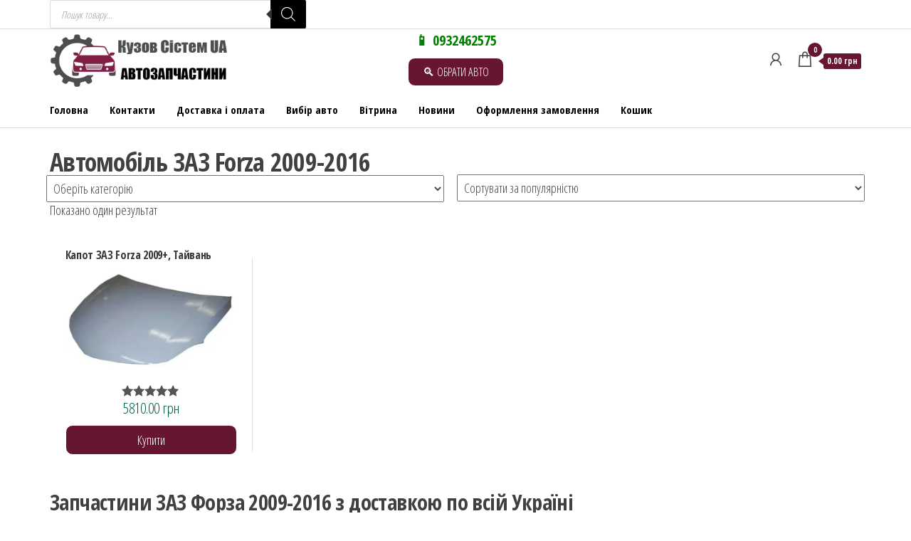

--- FILE ---
content_type: text/html; charset=UTF-8
request_url: https://kuzov-system.kiev.ua/zaz/forza-2009-2016/
body_size: 39963
content:
<!DOCTYPE html>
<html lang="uk" prefix="og: https://ogp.me/ns#">
<head>
<meta charset="UTF-8">
<meta name="viewport" content="width=device-width, initial-scale=1">
<link rel="profile" href="http://gmpg.org/xfn/11">
<script type="text/template" id="freeze-table-template">
<div class="frzTbl antiscroll-wrap frzTbl--scrolled-to-left-edge">
<div class="frzTbl-scroll-overlay antiscroll-inner">
<div class="frzTbl-scroll-overlay__inner"></div>
</div>
<div class="frzTbl-content-wrapper">
<!-- sticky outer heading -->
<div class="frzTbl-fixed-heading-wrapper-outer">          
<div class="frzTbl-fixed-heading-wrapper">
<div class="frzTbl-fixed-heading-wrapper__inner">
{{heading}}
</div>    
</div>
</div>
<!-- column shadows -->
<div class="frzTbl-frozen-columns-wrapper">
<!-- left -->
<div class="frzTbl-frozen-columns-wrapper__columns frzTbl-frozen-columns-wrapper__columns--left {{hide-left-column}}"></div>
<!-- right -->            
<div class="frzTbl-frozen-columns-wrapper__columns frzTbl-frozen-columns-wrapper__columns--right {{hide-right-column}}"></div>
</div>
<!-- table -->
<div class="frzTbl-table-wrapper">
<div class="frzTbl-table-wrapper__inner">
<div class="frzTbl-table-placeholder"></div>
</div>
</div>
</div>
</div>
</script><script type="text/template" id="tmpl-wcpt-product-form-loading-modal">
<div class="wcpt-modal wcpt-product-form-loading-modal" data-wcpt-product-id="{{{ data.product_id }}}">
<div class="wcpt-modal-content">
<div class="wcpt-close-modal">
<!-- close 'x' icon svg -->
<span class="wcpt-icon wcpt-icon-x wcpt-close-modal-icon">
<svg xmlns="http://www.w3.org/2000/svg" width="24" height="24" viewBox="0 0 24 24" fill="none" stroke="currentColor" stroke-width="2" stroke-linecap="round" stroke-linejoin="round" class="feather feather-x"><line x1="18" y1="6" x2="6" y2="18"></line><line x1="6" y1="6" x2="18" y2="18"></line>
</svg>
</span>
</div>
<span class="wcpt-product-form-loading-text">
<i class="wcpt-ajax-badge">
<!-- ajax loading icon svg -->
<svg xmlns="http://www.w3.org/2000/svg" width="24" height="24" viewBox="0 0 24 24" fill="none" stroke="currentColor" stroke-width="2" stroke-linecap="round" stroke-linejoin="round" class="feather feather-loader" color="#384047">
<line x1="12" y1="2" x2="12" y2="6"></line><line x1="12" y1="18" x2="12" y2="22"></line><line x1="4.93" y1="4.93" x2="7.76" y2="7.76"></line><line x1="16.24" y1="16.24" x2="19.07" y2="19.07"></line><line x1="2" y1="12" x2="6" y2="12"></line><line x1="18" y1="12" x2="22" y2="12"></line><line x1="4.93" y1="19.07" x2="7.76" y2="16.24"></line><line x1="16.24" y1="7.76" x2="19.07" y2="4.93"></line>
</svg>
</i>
Завантаження&hellip;      </span>
</div>
</div>
</script>
<script type="text/template" id="tmpl-wcpt-cart-checkbox-trigger">
<div 
class="wcpt-cart-checkbox-trigger"
data-wcpt-redirect-url=""
>
<style media="screen">
@media(min-width:1200px){
.wcpt-cart-checkbox-trigger {
display: inline-block;
}
}
@media(max-width:1100px){
.wcpt-cart-checkbox-trigger {
display: inline-block;
}
}
.wcpt-cart-checkbox-trigger {
background-color : #4CAF50; border-color : rgba(0, 0, 0, .1); color : rgba(255, 255, 255); 	}
</style>
<span 
class="wcpt-icon wcpt-icon-shopping-bag wcpt-cart-checkbox-trigger__shopping-icon "    ><svg xmlns="http://www.w3.org/2000/svg" width="24" height="24" viewBox="0 0 24 24" fill="none" stroke="currentColor" stroke-width="2" stroke-linecap="round" stroke-linejoin="round" class="feather feather-shopping-bag"><path d="M6 2L3 6v14a2 2 0 0 0 2 2h14a2 2 0 0 0 2-2V6l-3-4z"></path><line x1="3" y1="6" x2="21" y2="6"></line><path d="M16 10a4 4 0 0 1-8 0"></path></svg></span>		<span class="wcpt-cart-checkbox-trigger__text">Додати вибрані (<span class="wcpt-total-selected"></span>) до кошика</span>
<span class="wcpt-cart-checkbox-trigger__close">✕</span>
</div>
</script>
<!-- Пошукова оптимізація (SEO) з Rank Math PRO - https://rankmath.com/ -->
<title>Запчастини ЗАЗ Форза 2009-2016 купити в Україні</title>
<meta name="description" content="Деталі кузова та оптика для автомобіля ЗАЗ Forza 2009-2016. Купити запчастини ЗАЗ Форза в Києві або з доставкою по Україні."/>
<meta name="robots" content="follow, index, max-snippet:-1, max-video-preview:-1, max-image-preview:large"/>
<link rel="canonical" href="https://kuzov-system.kiev.ua/zaz/forza-2009-2016/" />
<meta property="og:locale" content="uk_UA" />
<meta property="og:type" content="article" />
<meta property="og:title" content="Запчастини ЗАЗ Форза 2009-2016 купити в Україні" />
<meta property="og:description" content="Деталі кузова та оптика для автомобіля ЗАЗ Forza 2009-2016. Купити запчастини ЗАЗ Форза в Києві або з доставкою по Україні." />
<meta property="og:url" content="https://kuzov-system.kiev.ua/zaz/forza-2009-2016/" />
<meta property="og:site_name" content="Kuzov-System" />
<meta property="article:publisher" content="https://www.facebook.com/kuzov.system" />
<meta property="og:image" content="https://kuzov-system.kiev.ua/wp-content/uploads/2024/03/system-logo.webp" />
<meta property="og:image:secure_url" content="https://kuzov-system.kiev.ua/wp-content/uploads/2024/03/system-logo.webp" />
<meta property="og:image:width" content="680" />
<meta property="og:image:height" content="212" />
<meta property="og:image:type" content="image/webp" />
<meta name="twitter:card" content="summary_large_image" />
<meta name="twitter:title" content="Запчастини ЗАЗ Форза 2009-2016 купити в Україні" />
<meta name="twitter:description" content="Деталі кузова та оптика для автомобіля ЗАЗ Forza 2009-2016. Купити запчастини ЗАЗ Форза в Києві або з доставкою по Україні." />
<meta name="twitter:image" content="https://kuzov-system.kiev.ua/wp-content/uploads/2024/03/system-logo.webp" />
<script type="application/ld+json" class="rank-math-schema-pro">{"@context":"https://schema.org","@graph":[{"@type":"Organization","@id":"https://kuzov-system.kiev.ua/#organization","name":"Kuzov-System","sameAs":["https://www.facebook.com/kuzov.system"]},{"@type":"WebSite","@id":"https://kuzov-system.kiev.ua/#website","url":"https://kuzov-system.kiev.ua","name":"Kuzov-System","publisher":{"@id":"https://kuzov-system.kiev.ua/#organization"},"inLanguage":"uk"},{"@type":"BreadcrumbList","@id":"https://kuzov-system.kiev.ua/zaz/forza-2009-2016/#breadcrumb","itemListElement":[{"@type":"ListItem","position":"1","item":{"@id":"https://kuzov-system.kiev.ua","name":"\u0413\u043e\u043b\u043e\u0432\u043d\u0430"}},{"@type":"ListItem","position":"2","item":{"@id":"https://kuzov-system.kiev.ua/zaz/forza-2009-2016/","name":"Forza 2009-2016"}}]},{"@type":"CollectionPage","@id":"https://kuzov-system.kiev.ua/zaz/forza-2009-2016/#webpage","url":"https://kuzov-system.kiev.ua/zaz/forza-2009-2016/","name":"\u0417\u0430\u043f\u0447\u0430\u0441\u0442\u0438\u043d\u0438 \u0417\u0410\u0417 \u0424\u043e\u0440\u0437\u0430 2009-2016 \u043a\u0443\u043f\u0438\u0442\u0438 \u0432 \u0423\u043a\u0440\u0430\u0457\u043d\u0456","isPartOf":{"@id":"https://kuzov-system.kiev.ua/#website"},"inLanguage":"uk","breadcrumb":{"@id":"https://kuzov-system.kiev.ua/zaz/forza-2009-2016/#breadcrumb"}}]}</script>
<!-- /Плагін Rank Math WordPress SEO -->
<link rel='dns-prefetch' href='//www.googletagmanager.com' />
<link rel='dns-prefetch' href='//fonts.googleapis.com' />
<link href='https://fonts.gstatic.com' crossorigin rel='preconnect' />
<link rel="alternate" type="application/rss+xml" title="Кузов Сістем UA &raquo; стрічка" href="https://kuzov-system.kiev.ua/feed/" />
<link rel="alternate" type="application/rss+xml" title="Кузов Сістем UA &raquo; Канал коментарів" href="https://kuzov-system.kiev.ua/comments/feed/" />
<link rel="alternate" type="application/rss+xml" title="Канал Кузов Сістем UA &raquo; Forza 2009-2016 Категорія" href="https://kuzov-system.kiev.ua/zaz/forza-2009-2016/feed/" />
<style id='wp-img-auto-sizes-contain-inline-css' type='text/css'>
img:is([sizes=auto i],[sizes^="auto," i]){contain-intrinsic-size:3000px 1500px}
/*# sourceURL=wp-img-auto-sizes-contain-inline-css */
</style>
<style id='wp-block-library-inline-css' type='text/css'>
:root{--wp-block-synced-color:#7a00df;--wp-block-synced-color--rgb:122,0,223;--wp-bound-block-color:var(--wp-block-synced-color);--wp-editor-canvas-background:#ddd;--wp-admin-theme-color:#007cba;--wp-admin-theme-color--rgb:0,124,186;--wp-admin-theme-color-darker-10:#006ba1;--wp-admin-theme-color-darker-10--rgb:0,107,160.5;--wp-admin-theme-color-darker-20:#005a87;--wp-admin-theme-color-darker-20--rgb:0,90,135;--wp-admin-border-width-focus:2px}@media (min-resolution:192dpi){:root{--wp-admin-border-width-focus:1.5px}}.wp-element-button{cursor:pointer}:root .has-very-light-gray-background-color{background-color:#eee}:root .has-very-dark-gray-background-color{background-color:#313131}:root .has-very-light-gray-color{color:#eee}:root .has-very-dark-gray-color{color:#313131}:root .has-vivid-green-cyan-to-vivid-cyan-blue-gradient-background{background:linear-gradient(135deg,#00d084,#0693e3)}:root .has-purple-crush-gradient-background{background:linear-gradient(135deg,#34e2e4,#4721fb 50%,#ab1dfe)}:root .has-hazy-dawn-gradient-background{background:linear-gradient(135deg,#faaca8,#dad0ec)}:root .has-subdued-olive-gradient-background{background:linear-gradient(135deg,#fafae1,#67a671)}:root .has-atomic-cream-gradient-background{background:linear-gradient(135deg,#fdd79a,#004a59)}:root .has-nightshade-gradient-background{background:linear-gradient(135deg,#330968,#31cdcf)}:root .has-midnight-gradient-background{background:linear-gradient(135deg,#020381,#2874fc)}:root{--wp--preset--font-size--normal:16px;--wp--preset--font-size--huge:42px}.has-regular-font-size{font-size:1em}.has-larger-font-size{font-size:2.625em}.has-normal-font-size{font-size:var(--wp--preset--font-size--normal)}.has-huge-font-size{font-size:var(--wp--preset--font-size--huge)}.has-text-align-center{text-align:center}.has-text-align-left{text-align:left}.has-text-align-right{text-align:right}.has-fit-text{white-space:nowrap!important}#end-resizable-editor-section{display:none}.aligncenter{clear:both}.items-justified-left{justify-content:flex-start}.items-justified-center{justify-content:center}.items-justified-right{justify-content:flex-end}.items-justified-space-between{justify-content:space-between}.screen-reader-text{border:0;clip-path:inset(50%);height:1px;margin:-1px;overflow:hidden;padding:0;position:absolute;width:1px;word-wrap:normal!important}.screen-reader-text:focus{background-color:#ddd;clip-path:none;color:#444;display:block;font-size:1em;height:auto;left:5px;line-height:normal;padding:15px 23px 14px;text-decoration:none;top:5px;width:auto;z-index:100000}html :where(.has-border-color){border-style:solid}html :where([style*=border-top-color]){border-top-style:solid}html :where([style*=border-right-color]){border-right-style:solid}html :where([style*=border-bottom-color]){border-bottom-style:solid}html :where([style*=border-left-color]){border-left-style:solid}html :where([style*=border-width]){border-style:solid}html :where([style*=border-top-width]){border-top-style:solid}html :where([style*=border-right-width]){border-right-style:solid}html :where([style*=border-bottom-width]){border-bottom-style:solid}html :where([style*=border-left-width]){border-left-style:solid}html :where(img[class*=wp-image-]){height:auto;max-width:100%}:where(figure){margin:0 0 1em}html :where(.is-position-sticky){--wp-admin--admin-bar--position-offset:var(--wp-admin--admin-bar--height,0px)}@media screen and (max-width:600px){html :where(.is-position-sticky){--wp-admin--admin-bar--position-offset:0px}}
/*# sourceURL=wp-block-library-inline-css */
</style><style id='wp-block-social-links-inline-css' type='text/css'>
.wp-block-social-links{background:none;box-sizing:border-box;margin-left:0;padding-left:0;padding-right:0;text-indent:0}.wp-block-social-links .wp-social-link a,.wp-block-social-links .wp-social-link a:hover{border-bottom:0;box-shadow:none;text-decoration:none}.wp-block-social-links .wp-social-link svg{height:1em;width:1em}.wp-block-social-links .wp-social-link span:not(.screen-reader-text){font-size:.65em;margin-left:.5em;margin-right:.5em}.wp-block-social-links.has-small-icon-size{font-size:16px}.wp-block-social-links,.wp-block-social-links.has-normal-icon-size{font-size:24px}.wp-block-social-links.has-large-icon-size{font-size:36px}.wp-block-social-links.has-huge-icon-size{font-size:48px}.wp-block-social-links.aligncenter{display:flex;justify-content:center}.wp-block-social-links.alignright{justify-content:flex-end}.wp-block-social-link{border-radius:9999px;display:block}@media not (prefers-reduced-motion){.wp-block-social-link{transition:transform .1s ease}}.wp-block-social-link{height:auto}.wp-block-social-link a{align-items:center;display:flex;line-height:0}.wp-block-social-link:hover{transform:scale(1.1)}.wp-block-social-links .wp-block-social-link.wp-social-link{display:inline-block;margin:0;padding:0}.wp-block-social-links .wp-block-social-link.wp-social-link .wp-block-social-link-anchor,.wp-block-social-links .wp-block-social-link.wp-social-link .wp-block-social-link-anchor svg,.wp-block-social-links .wp-block-social-link.wp-social-link .wp-block-social-link-anchor:active,.wp-block-social-links .wp-block-social-link.wp-social-link .wp-block-social-link-anchor:hover,.wp-block-social-links .wp-block-social-link.wp-social-link .wp-block-social-link-anchor:visited{color:currentColor;fill:currentColor}:where(.wp-block-social-links:not(.is-style-logos-only)) .wp-social-link{background-color:#f0f0f0;color:#444}:where(.wp-block-social-links:not(.is-style-logos-only)) .wp-social-link-amazon{background-color:#f90;color:#fff}:where(.wp-block-social-links:not(.is-style-logos-only)) .wp-social-link-bandcamp{background-color:#1ea0c3;color:#fff}:where(.wp-block-social-links:not(.is-style-logos-only)) .wp-social-link-behance{background-color:#0757fe;color:#fff}:where(.wp-block-social-links:not(.is-style-logos-only)) .wp-social-link-bluesky{background-color:#0a7aff;color:#fff}:where(.wp-block-social-links:not(.is-style-logos-only)) .wp-social-link-codepen{background-color:#1e1f26;color:#fff}:where(.wp-block-social-links:not(.is-style-logos-only)) .wp-social-link-deviantart{background-color:#02e49b;color:#fff}:where(.wp-block-social-links:not(.is-style-logos-only)) .wp-social-link-discord{background-color:#5865f2;color:#fff}:where(.wp-block-social-links:not(.is-style-logos-only)) .wp-social-link-dribbble{background-color:#e94c89;color:#fff}:where(.wp-block-social-links:not(.is-style-logos-only)) .wp-social-link-dropbox{background-color:#4280ff;color:#fff}:where(.wp-block-social-links:not(.is-style-logos-only)) .wp-social-link-etsy{background-color:#f45800;color:#fff}:where(.wp-block-social-links:not(.is-style-logos-only)) .wp-social-link-facebook{background-color:#0866ff;color:#fff}:where(.wp-block-social-links:not(.is-style-logos-only)) .wp-social-link-fivehundredpx{background-color:#000;color:#fff}:where(.wp-block-social-links:not(.is-style-logos-only)) .wp-social-link-flickr{background-color:#0461dd;color:#fff}:where(.wp-block-social-links:not(.is-style-logos-only)) .wp-social-link-foursquare{background-color:#e65678;color:#fff}:where(.wp-block-social-links:not(.is-style-logos-only)) .wp-social-link-github{background-color:#24292d;color:#fff}:where(.wp-block-social-links:not(.is-style-logos-only)) .wp-social-link-goodreads{background-color:#eceadd;color:#382110}:where(.wp-block-social-links:not(.is-style-logos-only)) .wp-social-link-google{background-color:#ea4434;color:#fff}:where(.wp-block-social-links:not(.is-style-logos-only)) .wp-social-link-gravatar{background-color:#1d4fc4;color:#fff}:where(.wp-block-social-links:not(.is-style-logos-only)) .wp-social-link-instagram{background-color:#f00075;color:#fff}:where(.wp-block-social-links:not(.is-style-logos-only)) .wp-social-link-lastfm{background-color:#e21b24;color:#fff}:where(.wp-block-social-links:not(.is-style-logos-only)) .wp-social-link-linkedin{background-color:#0d66c2;color:#fff}:where(.wp-block-social-links:not(.is-style-logos-only)) .wp-social-link-mastodon{background-color:#3288d4;color:#fff}:where(.wp-block-social-links:not(.is-style-logos-only)) .wp-social-link-medium{background-color:#000;color:#fff}:where(.wp-block-social-links:not(.is-style-logos-only)) .wp-social-link-meetup{background-color:#f6405f;color:#fff}:where(.wp-block-social-links:not(.is-style-logos-only)) .wp-social-link-patreon{background-color:#000;color:#fff}:where(.wp-block-social-links:not(.is-style-logos-only)) .wp-social-link-pinterest{background-color:#e60122;color:#fff}:where(.wp-block-social-links:not(.is-style-logos-only)) .wp-social-link-pocket{background-color:#ef4155;color:#fff}:where(.wp-block-social-links:not(.is-style-logos-only)) .wp-social-link-reddit{background-color:#ff4500;color:#fff}:where(.wp-block-social-links:not(.is-style-logos-only)) .wp-social-link-skype{background-color:#0478d7;color:#fff}:where(.wp-block-social-links:not(.is-style-logos-only)) .wp-social-link-snapchat{background-color:#fefc00;color:#fff;stroke:#000}:where(.wp-block-social-links:not(.is-style-logos-only)) .wp-social-link-soundcloud{background-color:#ff5600;color:#fff}:where(.wp-block-social-links:not(.is-style-logos-only)) .wp-social-link-spotify{background-color:#1bd760;color:#fff}:where(.wp-block-social-links:not(.is-style-logos-only)) .wp-social-link-telegram{background-color:#2aabee;color:#fff}:where(.wp-block-social-links:not(.is-style-logos-only)) .wp-social-link-threads{background-color:#000;color:#fff}:where(.wp-block-social-links:not(.is-style-logos-only)) .wp-social-link-tiktok{background-color:#000;color:#fff}:where(.wp-block-social-links:not(.is-style-logos-only)) .wp-social-link-tumblr{background-color:#011835;color:#fff}:where(.wp-block-social-links:not(.is-style-logos-only)) .wp-social-link-twitch{background-color:#6440a4;color:#fff}:where(.wp-block-social-links:not(.is-style-logos-only)) .wp-social-link-twitter{background-color:#1da1f2;color:#fff}:where(.wp-block-social-links:not(.is-style-logos-only)) .wp-social-link-vimeo{background-color:#1eb7ea;color:#fff}:where(.wp-block-social-links:not(.is-style-logos-only)) .wp-social-link-vk{background-color:#4680c2;color:#fff}:where(.wp-block-social-links:not(.is-style-logos-only)) .wp-social-link-wordpress{background-color:#3499cd;color:#fff}:where(.wp-block-social-links:not(.is-style-logos-only)) .wp-social-link-whatsapp{background-color:#25d366;color:#fff}:where(.wp-block-social-links:not(.is-style-logos-only)) .wp-social-link-x{background-color:#000;color:#fff}:where(.wp-block-social-links:not(.is-style-logos-only)) .wp-social-link-yelp{background-color:#d32422;color:#fff}:where(.wp-block-social-links:not(.is-style-logos-only)) .wp-social-link-youtube{background-color:red;color:#fff}:where(.wp-block-social-links.is-style-logos-only) .wp-social-link{background:none}:where(.wp-block-social-links.is-style-logos-only) .wp-social-link svg{height:1.25em;width:1.25em}:where(.wp-block-social-links.is-style-logos-only) .wp-social-link-amazon{color:#f90}:where(.wp-block-social-links.is-style-logos-only) .wp-social-link-bandcamp{color:#1ea0c3}:where(.wp-block-social-links.is-style-logos-only) .wp-social-link-behance{color:#0757fe}:where(.wp-block-social-links.is-style-logos-only) .wp-social-link-bluesky{color:#0a7aff}:where(.wp-block-social-links.is-style-logos-only) .wp-social-link-codepen{color:#1e1f26}:where(.wp-block-social-links.is-style-logos-only) .wp-social-link-deviantart{color:#02e49b}:where(.wp-block-social-links.is-style-logos-only) .wp-social-link-discord{color:#5865f2}:where(.wp-block-social-links.is-style-logos-only) .wp-social-link-dribbble{color:#e94c89}:where(.wp-block-social-links.is-style-logos-only) .wp-social-link-dropbox{color:#4280ff}:where(.wp-block-social-links.is-style-logos-only) .wp-social-link-etsy{color:#f45800}:where(.wp-block-social-links.is-style-logos-only) .wp-social-link-facebook{color:#0866ff}:where(.wp-block-social-links.is-style-logos-only) .wp-social-link-fivehundredpx{color:#000}:where(.wp-block-social-links.is-style-logos-only) .wp-social-link-flickr{color:#0461dd}:where(.wp-block-social-links.is-style-logos-only) .wp-social-link-foursquare{color:#e65678}:where(.wp-block-social-links.is-style-logos-only) .wp-social-link-github{color:#24292d}:where(.wp-block-social-links.is-style-logos-only) .wp-social-link-goodreads{color:#382110}:where(.wp-block-social-links.is-style-logos-only) .wp-social-link-google{color:#ea4434}:where(.wp-block-social-links.is-style-logos-only) .wp-social-link-gravatar{color:#1d4fc4}:where(.wp-block-social-links.is-style-logos-only) .wp-social-link-instagram{color:#f00075}:where(.wp-block-social-links.is-style-logos-only) .wp-social-link-lastfm{color:#e21b24}:where(.wp-block-social-links.is-style-logos-only) .wp-social-link-linkedin{color:#0d66c2}:where(.wp-block-social-links.is-style-logos-only) .wp-social-link-mastodon{color:#3288d4}:where(.wp-block-social-links.is-style-logos-only) .wp-social-link-medium{color:#000}:where(.wp-block-social-links.is-style-logos-only) .wp-social-link-meetup{color:#f6405f}:where(.wp-block-social-links.is-style-logos-only) .wp-social-link-patreon{color:#000}:where(.wp-block-social-links.is-style-logos-only) .wp-social-link-pinterest{color:#e60122}:where(.wp-block-social-links.is-style-logos-only) .wp-social-link-pocket{color:#ef4155}:where(.wp-block-social-links.is-style-logos-only) .wp-social-link-reddit{color:#ff4500}:where(.wp-block-social-links.is-style-logos-only) .wp-social-link-skype{color:#0478d7}:where(.wp-block-social-links.is-style-logos-only) .wp-social-link-snapchat{color:#fff;stroke:#000}:where(.wp-block-social-links.is-style-logos-only) .wp-social-link-soundcloud{color:#ff5600}:where(.wp-block-social-links.is-style-logos-only) .wp-social-link-spotify{color:#1bd760}:where(.wp-block-social-links.is-style-logos-only) .wp-social-link-telegram{color:#2aabee}:where(.wp-block-social-links.is-style-logos-only) .wp-social-link-threads{color:#000}:where(.wp-block-social-links.is-style-logos-only) .wp-social-link-tiktok{color:#000}:where(.wp-block-social-links.is-style-logos-only) .wp-social-link-tumblr{color:#011835}:where(.wp-block-social-links.is-style-logos-only) .wp-social-link-twitch{color:#6440a4}:where(.wp-block-social-links.is-style-logos-only) .wp-social-link-twitter{color:#1da1f2}:where(.wp-block-social-links.is-style-logos-only) .wp-social-link-vimeo{color:#1eb7ea}:where(.wp-block-social-links.is-style-logos-only) .wp-social-link-vk{color:#4680c2}:where(.wp-block-social-links.is-style-logos-only) .wp-social-link-whatsapp{color:#25d366}:where(.wp-block-social-links.is-style-logos-only) .wp-social-link-wordpress{color:#3499cd}:where(.wp-block-social-links.is-style-logos-only) .wp-social-link-x{color:#000}:where(.wp-block-social-links.is-style-logos-only) .wp-social-link-yelp{color:#d32422}:where(.wp-block-social-links.is-style-logos-only) .wp-social-link-youtube{color:red}.wp-block-social-links.is-style-pill-shape .wp-social-link{width:auto}:root :where(.wp-block-social-links .wp-social-link a){padding:.25em}:root :where(.wp-block-social-links.is-style-logos-only .wp-social-link a){padding:0}:root :where(.wp-block-social-links.is-style-pill-shape .wp-social-link a){padding-left:.6666666667em;padding-right:.6666666667em}.wp-block-social-links:not(.has-icon-color):not(.has-icon-background-color) .wp-social-link-snapchat .wp-block-social-link-label{color:#000}
/*# sourceURL=https://kuzov-system.kiev.ua/wp-includes/blocks/social-links/style.min.css */
</style>
<link rel='stylesheet' id='wc-blocks-style-css' href='https://kuzov-system.kiev.ua/wp-content/plugins/woocommerce/assets/client/blocks/wc-blocks.css?ver=wc-10.4.3' type='text/css' media='all' />
<style id='global-styles-inline-css' type='text/css'>
:root{--wp--preset--aspect-ratio--square: 1;--wp--preset--aspect-ratio--4-3: 4/3;--wp--preset--aspect-ratio--3-4: 3/4;--wp--preset--aspect-ratio--3-2: 3/2;--wp--preset--aspect-ratio--2-3: 2/3;--wp--preset--aspect-ratio--16-9: 16/9;--wp--preset--aspect-ratio--9-16: 9/16;--wp--preset--color--black: #000000;--wp--preset--color--cyan-bluish-gray: #abb8c3;--wp--preset--color--white: #ffffff;--wp--preset--color--pale-pink: #f78da7;--wp--preset--color--vivid-red: #cf2e2e;--wp--preset--color--luminous-vivid-orange: #ff6900;--wp--preset--color--luminous-vivid-amber: #fcb900;--wp--preset--color--light-green-cyan: #7bdcb5;--wp--preset--color--vivid-green-cyan: #00d084;--wp--preset--color--pale-cyan-blue: #8ed1fc;--wp--preset--color--vivid-cyan-blue: #0693e3;--wp--preset--color--vivid-purple: #9b51e0;--wp--preset--gradient--vivid-cyan-blue-to-vivid-purple: linear-gradient(135deg,rgb(6,147,227) 0%,rgb(155,81,224) 100%);--wp--preset--gradient--light-green-cyan-to-vivid-green-cyan: linear-gradient(135deg,rgb(122,220,180) 0%,rgb(0,208,130) 100%);--wp--preset--gradient--luminous-vivid-amber-to-luminous-vivid-orange: linear-gradient(135deg,rgb(252,185,0) 0%,rgb(255,105,0) 100%);--wp--preset--gradient--luminous-vivid-orange-to-vivid-red: linear-gradient(135deg,rgb(255,105,0) 0%,rgb(207,46,46) 100%);--wp--preset--gradient--very-light-gray-to-cyan-bluish-gray: linear-gradient(135deg,rgb(238,238,238) 0%,rgb(169,184,195) 100%);--wp--preset--gradient--cool-to-warm-spectrum: linear-gradient(135deg,rgb(74,234,220) 0%,rgb(151,120,209) 20%,rgb(207,42,186) 40%,rgb(238,44,130) 60%,rgb(251,105,98) 80%,rgb(254,248,76) 100%);--wp--preset--gradient--blush-light-purple: linear-gradient(135deg,rgb(255,206,236) 0%,rgb(152,150,240) 100%);--wp--preset--gradient--blush-bordeaux: linear-gradient(135deg,rgb(254,205,165) 0%,rgb(254,45,45) 50%,rgb(107,0,62) 100%);--wp--preset--gradient--luminous-dusk: linear-gradient(135deg,rgb(255,203,112) 0%,rgb(199,81,192) 50%,rgb(65,88,208) 100%);--wp--preset--gradient--pale-ocean: linear-gradient(135deg,rgb(255,245,203) 0%,rgb(182,227,212) 50%,rgb(51,167,181) 100%);--wp--preset--gradient--electric-grass: linear-gradient(135deg,rgb(202,248,128) 0%,rgb(113,206,126) 100%);--wp--preset--gradient--midnight: linear-gradient(135deg,rgb(2,3,129) 0%,rgb(40,116,252) 100%);--wp--preset--font-size--small: 13px;--wp--preset--font-size--medium: 20px;--wp--preset--font-size--large: 36px;--wp--preset--font-size--x-large: 42px;--wp--preset--spacing--20: 0.44rem;--wp--preset--spacing--30: 0.67rem;--wp--preset--spacing--40: 1rem;--wp--preset--spacing--50: 1.5rem;--wp--preset--spacing--60: 2.25rem;--wp--preset--spacing--70: 3.38rem;--wp--preset--spacing--80: 5.06rem;--wp--preset--shadow--natural: 6px 6px 9px rgba(0, 0, 0, 0.2);--wp--preset--shadow--deep: 12px 12px 50px rgba(0, 0, 0, 0.4);--wp--preset--shadow--sharp: 6px 6px 0px rgba(0, 0, 0, 0.2);--wp--preset--shadow--outlined: 6px 6px 0px -3px rgb(255, 255, 255), 6px 6px rgb(0, 0, 0);--wp--preset--shadow--crisp: 6px 6px 0px rgb(0, 0, 0);}:where(.is-layout-flex){gap: 0.5em;}:where(.is-layout-grid){gap: 0.5em;}body .is-layout-flex{display: flex;}.is-layout-flex{flex-wrap: wrap;align-items: center;}.is-layout-flex > :is(*, div){margin: 0;}body .is-layout-grid{display: grid;}.is-layout-grid > :is(*, div){margin: 0;}:where(.wp-block-columns.is-layout-flex){gap: 2em;}:where(.wp-block-columns.is-layout-grid){gap: 2em;}:where(.wp-block-post-template.is-layout-flex){gap: 1.25em;}:where(.wp-block-post-template.is-layout-grid){gap: 1.25em;}.has-black-color{color: var(--wp--preset--color--black) !important;}.has-cyan-bluish-gray-color{color: var(--wp--preset--color--cyan-bluish-gray) !important;}.has-white-color{color: var(--wp--preset--color--white) !important;}.has-pale-pink-color{color: var(--wp--preset--color--pale-pink) !important;}.has-vivid-red-color{color: var(--wp--preset--color--vivid-red) !important;}.has-luminous-vivid-orange-color{color: var(--wp--preset--color--luminous-vivid-orange) !important;}.has-luminous-vivid-amber-color{color: var(--wp--preset--color--luminous-vivid-amber) !important;}.has-light-green-cyan-color{color: var(--wp--preset--color--light-green-cyan) !important;}.has-vivid-green-cyan-color{color: var(--wp--preset--color--vivid-green-cyan) !important;}.has-pale-cyan-blue-color{color: var(--wp--preset--color--pale-cyan-blue) !important;}.has-vivid-cyan-blue-color{color: var(--wp--preset--color--vivid-cyan-blue) !important;}.has-vivid-purple-color{color: var(--wp--preset--color--vivid-purple) !important;}.has-black-background-color{background-color: var(--wp--preset--color--black) !important;}.has-cyan-bluish-gray-background-color{background-color: var(--wp--preset--color--cyan-bluish-gray) !important;}.has-white-background-color{background-color: var(--wp--preset--color--white) !important;}.has-pale-pink-background-color{background-color: var(--wp--preset--color--pale-pink) !important;}.has-vivid-red-background-color{background-color: var(--wp--preset--color--vivid-red) !important;}.has-luminous-vivid-orange-background-color{background-color: var(--wp--preset--color--luminous-vivid-orange) !important;}.has-luminous-vivid-amber-background-color{background-color: var(--wp--preset--color--luminous-vivid-amber) !important;}.has-light-green-cyan-background-color{background-color: var(--wp--preset--color--light-green-cyan) !important;}.has-vivid-green-cyan-background-color{background-color: var(--wp--preset--color--vivid-green-cyan) !important;}.has-pale-cyan-blue-background-color{background-color: var(--wp--preset--color--pale-cyan-blue) !important;}.has-vivid-cyan-blue-background-color{background-color: var(--wp--preset--color--vivid-cyan-blue) !important;}.has-vivid-purple-background-color{background-color: var(--wp--preset--color--vivid-purple) !important;}.has-black-border-color{border-color: var(--wp--preset--color--black) !important;}.has-cyan-bluish-gray-border-color{border-color: var(--wp--preset--color--cyan-bluish-gray) !important;}.has-white-border-color{border-color: var(--wp--preset--color--white) !important;}.has-pale-pink-border-color{border-color: var(--wp--preset--color--pale-pink) !important;}.has-vivid-red-border-color{border-color: var(--wp--preset--color--vivid-red) !important;}.has-luminous-vivid-orange-border-color{border-color: var(--wp--preset--color--luminous-vivid-orange) !important;}.has-luminous-vivid-amber-border-color{border-color: var(--wp--preset--color--luminous-vivid-amber) !important;}.has-light-green-cyan-border-color{border-color: var(--wp--preset--color--light-green-cyan) !important;}.has-vivid-green-cyan-border-color{border-color: var(--wp--preset--color--vivid-green-cyan) !important;}.has-pale-cyan-blue-border-color{border-color: var(--wp--preset--color--pale-cyan-blue) !important;}.has-vivid-cyan-blue-border-color{border-color: var(--wp--preset--color--vivid-cyan-blue) !important;}.has-vivid-purple-border-color{border-color: var(--wp--preset--color--vivid-purple) !important;}.has-vivid-cyan-blue-to-vivid-purple-gradient-background{background: var(--wp--preset--gradient--vivid-cyan-blue-to-vivid-purple) !important;}.has-light-green-cyan-to-vivid-green-cyan-gradient-background{background: var(--wp--preset--gradient--light-green-cyan-to-vivid-green-cyan) !important;}.has-luminous-vivid-amber-to-luminous-vivid-orange-gradient-background{background: var(--wp--preset--gradient--luminous-vivid-amber-to-luminous-vivid-orange) !important;}.has-luminous-vivid-orange-to-vivid-red-gradient-background{background: var(--wp--preset--gradient--luminous-vivid-orange-to-vivid-red) !important;}.has-very-light-gray-to-cyan-bluish-gray-gradient-background{background: var(--wp--preset--gradient--very-light-gray-to-cyan-bluish-gray) !important;}.has-cool-to-warm-spectrum-gradient-background{background: var(--wp--preset--gradient--cool-to-warm-spectrum) !important;}.has-blush-light-purple-gradient-background{background: var(--wp--preset--gradient--blush-light-purple) !important;}.has-blush-bordeaux-gradient-background{background: var(--wp--preset--gradient--blush-bordeaux) !important;}.has-luminous-dusk-gradient-background{background: var(--wp--preset--gradient--luminous-dusk) !important;}.has-pale-ocean-gradient-background{background: var(--wp--preset--gradient--pale-ocean) !important;}.has-electric-grass-gradient-background{background: var(--wp--preset--gradient--electric-grass) !important;}.has-midnight-gradient-background{background: var(--wp--preset--gradient--midnight) !important;}.has-small-font-size{font-size: var(--wp--preset--font-size--small) !important;}.has-medium-font-size{font-size: var(--wp--preset--font-size--medium) !important;}.has-large-font-size{font-size: var(--wp--preset--font-size--large) !important;}.has-x-large-font-size{font-size: var(--wp--preset--font-size--x-large) !important;}
/*# sourceURL=global-styles-inline-css */
</style>
<style id='core-block-supports-inline-css' type='text/css'>
.wp-container-core-social-links-is-layout-16018d1d{justify-content:center;}
/*# sourceURL=core-block-supports-inline-css */
</style>
<style id='classic-theme-styles-inline-css' type='text/css'>
/*! This file is auto-generated */
.wp-block-button__link{color:#fff;background-color:#32373c;border-radius:9999px;box-shadow:none;text-decoration:none;padding:calc(.667em + 2px) calc(1.333em + 2px);font-size:1.125em}.wp-block-file__button{background:#32373c;color:#fff;text-decoration:none}
/*# sourceURL=/wp-includes/css/classic-themes.min.css */
</style>
<link rel='stylesheet' id='contact-form-7-css' href='https://kuzov-system.kiev.ua/wp-content/plugins/contact-form-7/includes/css/styles.css?ver=6.1.4' type='text/css' media='all' />
<link rel='stylesheet' id='antiscroll-css' href='https://kuzov-system.kiev.ua/wp-content/plugins/wc-product-table-lite/assets/antiscroll/css.min.css?ver=4.6.2' type='text/css' media='all' />
<link rel='stylesheet' id='freeze_table-css' href='https://kuzov-system.kiev.ua/wp-content/plugins/wc-product-table-lite/assets/freeze_table_v2/css.min.css?ver=4.6.2' type='text/css' media='all' />
<link rel='stylesheet' id='wc-photoswipe-css' href='https://kuzov-system.kiev.ua/wp-content/plugins/woocommerce/assets/css/photoswipe/photoswipe.min.css?ver=4.6.2' type='text/css' media='all' />
<link rel='stylesheet' id='wc-photoswipe-default-skin-css' href='https://kuzov-system.kiev.ua/wp-content/plugins/woocommerce/assets/css/photoswipe/default-skin/default-skin.min.css?ver=4.6.2' type='text/css' media='all' />
<link rel='stylesheet' id='multirange-css' href='https://kuzov-system.kiev.ua/wp-content/plugins/wc-product-table-lite/assets/multirange/css.min.css?ver=4.6.2' type='text/css' media='all' />
<link rel='stylesheet' id='wcpt-css' href='https://kuzov-system.kiev.ua/wp-content/plugins/wc-product-table-lite/assets/css.min.css?ver=4.6.2' type='text/css' media='all' />
<style id='wcpt-inline-css' type='text/css'>
.mejs-button>button {
background: transparent url(https://kuzov-system.kiev.ua/wp-includes/js/mediaelement/mejs-controls.svg) !important;
}
.mejs-mute>button {
background-position: -60px 0 !important;
}    
.mejs-unmute>button {
background-position: -40px 0 !important;
}    
.mejs-pause>button {
background-position: -20px 0 !important;
}    
/*# sourceURL=wcpt-inline-css */
</style>
<link rel='stylesheet' id='mediaelement-css' href='https://kuzov-system.kiev.ua/wp-includes/js/mediaelement/mediaelementplayer-legacy.min.css?ver=4.2.17' type='text/css' media='all' />
<link rel='stylesheet' id='wp-mediaelement-css' href='https://kuzov-system.kiev.ua/wp-includes/js/mediaelement/wp-mediaelement.min.css?ver=6.9' type='text/css' media='all' />
<link rel='stylesheet' id='woocommerce-layout-css' href='https://kuzov-system.kiev.ua/wp-content/plugins/woocommerce/assets/css/woocommerce-layout.css?ver=10.4.3' type='text/css' media='all' />
<link rel='stylesheet' id='woocommerce-smallscreen-css' href='https://kuzov-system.kiev.ua/wp-content/plugins/woocommerce/assets/css/woocommerce-smallscreen.css?ver=10.4.3' type='text/css' media='only screen and (max-width: 768px)' />
<link rel='stylesheet' id='woocommerce-general-css' href='https://kuzov-system.kiev.ua/wp-content/plugins/woocommerce/assets/css/woocommerce.css?ver=10.4.3' type='text/css' media='all' />
<style id='woocommerce-inline-inline-css' type='text/css'>
.woocommerce form .form-row .required { visibility: visible; }
/*# sourceURL=woocommerce-inline-inline-css */
</style>
<link rel='stylesheet' id='dgwt-wcas-style-css' href='https://kuzov-system.kiev.ua/wp-content/plugins/ajax-search-for-woocommerce-premium/assets/css/style.min.css?ver=1.30.0' type='text/css' media='all' />
<link rel='stylesheet' id='envo-shop-fonts-css' href='https://fonts.googleapis.com/css?family=Open+Sans+Condensed%3A300%2C500%2C700&#038;subset=cyrillic%2Ccyrillic-ext%2Cgreek%2Cgreek-ext%2Clatin-ext%2Cvietnamese' type='text/css' media='all' />
<link rel='stylesheet' id='bootstrap-css' href='https://kuzov-system.kiev.ua/wp-content/themes/envo-shop/css/bootstrap.css?ver=3.3.7' type='text/css' media='all' />
<link rel='stylesheet' id='mmenu-light-css' href='https://kuzov-system.kiev.ua/wp-content/themes/envo-shop/css/mmenu-light.min.css?ver=1.2.1' type='text/css' media='all' />
<link rel='stylesheet' id='envo-shop-stylesheet-css' href='https://kuzov-system.kiev.ua/wp-content/themes/kuzov-system/style.css?ver=1.2.1' type='text/css' media='all' />
<link rel='stylesheet' id='line-awesome-css' href='https://kuzov-system.kiev.ua/wp-content/themes/envo-shop/css/line-awesome.min.css?ver=1.3.0' type='text/css' media='all' />
<script type="text/template" id="tmpl-variation-template">
<div class="woocommerce-variation-description">{{{ data.variation.variation_description }}}</div>
<div class="woocommerce-variation-price">{{{ data.variation.price_html }}}</div>
<div class="woocommerce-variation-availability">{{{ data.variation.availability_html }}}</div>
</script>
<script type="text/template" id="tmpl-unavailable-variation-template">
<p role="alert">На жаль, цей товар недоступний. Будь ласка, виберіть інше поєднання.</p>
</script>
<script type="text/javascript" src="https://kuzov-system.kiev.ua/wp-includes/js/jquery/jquery.min.js?ver=3.7.1" id="jquery-core-js"></script>
<script type="text/javascript" src="https://kuzov-system.kiev.ua/wp-includes/js/jquery/jquery-migrate.min.js?ver=3.4.1" id="jquery-migrate-js"></script>
<script type="text/javascript" id="jquery-js-after">
/* <![CDATA[ */
if (typeof (window.wpfReadyList) == "undefined") {
var v = jQuery.fn.jquery;
if (v && parseInt(v) >= 3 && window.self === window.top) {
var readyList=[];
window.originalReadyMethod = jQuery.fn.ready;
jQuery.fn.ready = function(){
if(arguments.length && arguments.length > 0 && typeof arguments[0] === "function") {
readyList.push({"c": this, "a": arguments});
}
return window.originalReadyMethod.apply( this, arguments );
};
window.wpfReadyList = readyList;
}}
//# sourceURL=jquery-js-after
/* ]]> */
</script>
<script type="text/javascript" src="https://kuzov-system.kiev.ua/wp-includes/js/underscore.min.js?ver=1.13.7" id="underscore-js"></script>
<script type="text/javascript" id="wp-util-js-extra">
/* <![CDATA[ */
var _wpUtilSettings = {"ajax":{"url":"/wp-admin/admin-ajax.php"}};
//# sourceURL=wp-util-js-extra
/* ]]> */
</script>
<script type="text/javascript" src="https://kuzov-system.kiev.ua/wp-includes/js/wp-util.min.js?ver=6.9" id="wp-util-js"></script>
<script type="text/javascript" id="wc-add-to-cart-js-extra">
/* <![CDATA[ */
var wc_add_to_cart_params = {"ajax_url":"/wp-admin/admin-ajax.php","wc_ajax_url":"/?wc-ajax=%%endpoint%%","i18n_view_cart":"\u041f\u0435\u0440\u0435\u0433\u043b\u044f\u043d\u0443\u0442\u0438 \u043a\u043e\u0448\u0438\u043a","cart_url":"https://kuzov-system.kiev.ua/cart/","is_cart":"","cart_redirect_after_add":"no"};
//# sourceURL=wc-add-to-cart-js-extra
/* ]]> */
</script>
<script type="text/javascript" src="https://kuzov-system.kiev.ua/wp-content/plugins/woocommerce/assets/js/frontend/add-to-cart.min.js?ver=10.4.3" id="wc-add-to-cart-js" defer="defer" data-wp-strategy="defer"></script>
<script type="text/javascript" id="wc-add-to-cart-variation-js-extra">
/* <![CDATA[ */
var wc_add_to_cart_variation_params = {"wc_ajax_url":"/?wc-ajax=%%endpoint%%","i18n_no_matching_variations_text":"\u041d\u0430 \u0436\u0430\u043b\u044c, \u043d\u0435\u043c\u0430\u0454 \u0442\u043e\u0432\u0430\u0440\u0456\u0432, \u044f\u043a\u0456 \u0431 \u0432\u0456\u0434\u043f\u043e\u0432\u0456\u0434\u0430\u043b\u0438 \u0432\u0430\u0448\u043e\u043c\u0443 \u0432\u0438\u0431\u043e\u0440\u0443. \u0411\u0443\u0434\u044c \u043b\u0430\u0441\u043a\u0430, \u0432\u0438\u0431\u0435\u0440\u0456\u0442\u044c \u0456\u043d\u0448\u0435 \u043f\u043e\u0454\u0434\u043d\u0430\u043d\u043d\u044f.","i18n_make_a_selection_text":"\u0411\u0443\u0434\u044c \u043b\u0430\u0441\u043a\u0430, \u0432\u0438\u0431\u0435\u0440\u0456\u0442\u044c \u043f\u0430\u0440\u0430\u043c\u0435\u0442\u0440\u0438 \u0442\u043e\u0432\u0430\u0440\u0443, \u043f\u0435\u0440\u0448 \u043d\u0456\u0436 \u0434\u043e\u0434\u0430\u0442\u0438 \u0439\u043e\u0433\u043e \u0434\u043e \u043a\u043e\u0448\u0438\u043a\u0430.","i18n_unavailable_text":"\u041d\u0430 \u0436\u0430\u043b\u044c, \u0446\u0435\u0439 \u0442\u043e\u0432\u0430\u0440 \u043d\u0435\u0434\u043e\u0441\u0442\u0443\u043f\u043d\u0438\u0439. \u0411\u0443\u0434\u044c \u043b\u0430\u0441\u043a\u0430, \u0432\u0438\u0431\u0435\u0440\u0456\u0442\u044c \u0456\u043d\u0448\u0435 \u043f\u043e\u0454\u0434\u043d\u0430\u043d\u043d\u044f.","i18n_reset_alert_text":"\u0412\u0430\u0448 \u0432\u0438\u0431\u0456\u0440 \u0431\u0443\u043b\u043e \u0441\u043a\u0438\u043d\u0443\u0442\u043e. \u0412\u0438\u0431\u0435\u0440\u0456\u0442\u044c \u043f\u0430\u0440\u0430\u043c\u0435\u0442\u0440\u0438 \u0442\u043e\u0432\u0430\u0440\u0443, \u043f\u0435\u0440\u0448 \u043d\u0456\u0436 \u0434\u043e\u0434\u0430\u0442\u0438 \u0439\u043e\u0433\u043e \u0434\u043e \u043a\u043e\u0448\u0438\u043a\u0430."};
//# sourceURL=wc-add-to-cart-variation-js-extra
/* ]]> */
</script>
<script type="text/javascript" src="https://kuzov-system.kiev.ua/wp-content/plugins/woocommerce/assets/js/frontend/add-to-cart-variation.min.js?ver=10.4.3" id="wc-add-to-cart-variation-js" defer="defer" data-wp-strategy="defer"></script>
<script type="text/javascript" src="https://kuzov-system.kiev.ua/wp-content/plugins/woocommerce/assets/js/jquery-blockui/jquery.blockUI.min.js?ver=2.7.0-wc.10.4.3" id="wc-jquery-blockui-js" data-wp-strategy="defer"></script>
<script type="text/javascript" src="https://kuzov-system.kiev.ua/wp-content/plugins/woocommerce/assets/js/js-cookie/js.cookie.min.js?ver=2.1.4-wc.10.4.3" id="wc-js-cookie-js" data-wp-strategy="defer"></script>
<script type="text/javascript" id="wc-cart-fragments-js-extra">
/* <![CDATA[ */
var wc_cart_fragments_params = {"ajax_url":"/wp-admin/admin-ajax.php","wc_ajax_url":"/?wc-ajax=%%endpoint%%","cart_hash_key":"wc_cart_hash_625cd48e15bb56137a923f0ac9531c9b","fragment_name":"wc_fragments_625cd48e15bb56137a923f0ac9531c9b","request_timeout":"5000"};
//# sourceURL=wc-cart-fragments-js-extra
/* ]]> */
</script>
<script type="text/javascript" src="https://kuzov-system.kiev.ua/wp-content/plugins/woocommerce/assets/js/frontend/cart-fragments.min.js?ver=10.4.3" id="wc-cart-fragments-js" defer="defer" data-wp-strategy="defer"></script>
<!-- Початок фрагмента тегу Google (gtag.js), доданого за допомогою Site Kit -->
<!-- Фрагмент Google Analytics, доданий Site Kit -->
<script type="text/javascript" src="https://www.googletagmanager.com/gtag/js?id=GT-57SW65S9" id="google_gtagjs-js" async></script>
<script type="text/javascript" id="google_gtagjs-js-after">
/* <![CDATA[ */
window.dataLayer = window.dataLayer || [];function gtag(){dataLayer.push(arguments);}
gtag("set","linker",{"domains":["kuzov-system.kiev.ua"]});
gtag("js", new Date());
gtag("set", "developer_id.dZTNiMT", true);
gtag("config", "GT-57SW65S9");
window._googlesitekit = window._googlesitekit || {}; window._googlesitekit.throttledEvents = []; window._googlesitekit.gtagEvent = (name, data) => { var key = JSON.stringify( { name, data } ); if ( !! window._googlesitekit.throttledEvents[ key ] ) { return; } window._googlesitekit.throttledEvents[ key ] = true; setTimeout( () => { delete window._googlesitekit.throttledEvents[ key ]; }, 5 ); gtag( "event", name, { ...data, event_source: "site-kit" } ); }; 
//# sourceURL=google_gtagjs-js-after
/* ]]> */
</script>
<link rel="https://api.w.org/" href="https://kuzov-system.kiev.ua/wp-json/" /><link rel="alternate" title="JSON" type="application/json" href="https://kuzov-system.kiev.ua/wp-json/wp/v2/product_cat/324" /><link rel="EditURI" type="application/rsd+xml" title="RSD" href="https://kuzov-system.kiev.ua/xmlrpc.php?rsd" />
<meta name="generator" content="WordPress 6.9" />
<meta name="generator" content="Site Kit by Google 1.170.0" />		<style>
.dgwt-wcas-ico-magnifier,.dgwt-wcas-ico-magnifier-handler{max-width:20px}.dgwt-wcas-search-wrapp{max-width:600px}		</style>
<noscript><style>.woocommerce-product-gallery{ opacity: 1 !important; }</style></noscript>
<!-- Фрагмент Менеджера тегів Google, доданого Site Kit -->
<script type="text/javascript">
/* <![CDATA[ */
( function( w, d, s, l, i ) {
w[l] = w[l] || [];
w[l].push( {'gtm.start': new Date().getTime(), event: 'gtm.js'} );
var f = d.getElementsByTagName( s )[0],
j = d.createElement( s ), dl = l != 'dataLayer' ? '&l=' + l : '';
j.async = true;
j.src = 'https://www.googletagmanager.com/gtm.js?id=' + i + dl;
f.parentNode.insertBefore( j, f );
} )( window, document, 'script', 'dataLayer', 'GTM-MH45LKV' );
/* ]]> */
</script>
<!-- Кінець фрагменту Менеджера тегів Google, доданого Site Kit -->
<link rel="icon" href="https://kuzov-system.kiev.ua/wp-content/uploads/2024/03/cropped-logo-tab-32x32.webp" sizes="32x32" />
<link rel="icon" href="https://kuzov-system.kiev.ua/wp-content/uploads/2024/03/cropped-logo-tab-192x192.webp" sizes="192x192" />
<link rel="apple-touch-icon" href="https://kuzov-system.kiev.ua/wp-content/uploads/2024/03/cropped-logo-tab-180x180.webp" />
<meta name="msapplication-TileImage" content="https://kuzov-system.kiev.ua/wp-content/uploads/2024/03/cropped-logo-tab-270x270.webp" />
<style type="text/css" id="wp-custom-css">
.header-search-form{display:none}a{color:#66172f}a:hover{color:#000!important}.btn-default,input[type="submit"],input#submit,button,a.comment-reply-link,.woocommerce #respond input#submit,.woocommerce a.button,.woocommerce button.button,.woocommerce input.button,.woocommerce #respond input#submit.alt,.woocommerce a.button.alt,.woocommerce button.button.alt,.woocommerce input.button.alt,button{background-color:#66172f!important;color:#fff!important}#content-footer-section a{color:#fff}#content-footer-section a:hover{color:#ff0!important}#content-footer-section{background-color:#333}div.product_meta span.sku_wrapper,div.product_meta span.tagged_as{display:none}img.attachment-envo-shop-single.size-envo-shop-single.wp-post-image{display:none}.top-bar-section,.site-header{padding:0}.telnumber a{color:green;font-size:20px}.woocommerce-cart .cart-collaterals .cart_totals .woocommerce-shipping-destination{display:none}div.woocommerce-additional-fields h3{display:none}p#breadcrumbs.text-left{display:none}bdi{font-size:135%}button{font-size:115%!important}.awooc-custom-order-button.button.alt.show-add-to-card{background-color:#19613b!important}.woocommerce ul.products li.product.product-category a img{height:40px;max-width:0}.woocommerce ul.products li.product .woocommerce-loop-category__title{top:3px}span.author-meta{display:none}button.dgwt-wcas-search-submit{background-color:#000!important}.woocommerce div.product .product_title{font-size:150%;padding:0}.bluelink a{color:blue!important;font-weight:700}.cat-links{display:none}h1.page-title,.single-head{padding:0;margin:0;margin-top:-7px}.woocommerce div.product .woocommerce-product-rating{margin-bottom:0;margin-top:-10px}.woocommerce-product-gallery--with-images{margin-bottom:7px!important}div.product p.price,.woocommerce-page div.product div.summary{margin:0!important}.product_meta,form.cart,h2.woorelated-title{padding:0;margin-top:0!important}body a{color:#0031bc}.navbar-default .navbar-nav > li > a{color:#000}.redlink a{color:#66172f}.wcpt-price,body table.wcpt-table .wcpt-title{font-size:18px!important}table.wcpt-table a.wcpt-button{background-color:#66172f;font-size:18px;border-radius:10px}.cart-contents span.count,.amount-cart{color:#ddd}table.wcpt-table a.wcpt-button:hover{background-color:#000;color:#fff!important}.woocommerce .awooc-custom-order-wrap .wpcf7-form-control.wpcf7-submit{font-size:18px}.viberout a{position:fixed;bottom:15px;left:15px;background-color:#7360f2;padding:0!important;border-radius:50%;z-index:10}.viberin{position:relative;padding:7px!important;height:58px!important;width:58px!important;z-index:10}.woocommerce .star-rating span{color:#555}a.woocommerce-review-link{display:none}.woocommerce #reviews #comments ol.commentlist li .comment-text{margin:0}@media (max-width: 767px){.top-bar-section .widget{display:none}.single-content{padding:0}.telnumber{position:fixed;background-color:#fff;width:100%;margin-top:-40px;margin-left:-17px;z-index:999}.col-xs-12{margin-top:30px}li.product-category,li.product{margin-bottom:3px!important}.telefon a{position:fixed;color:#fff;font-size:65px!important;bottom:15px;right:15px;background-color:#007a49;padding:0!important;border-radius:50%;z-index:10}.telefon a:hover{color:#fff!important}.telefonin{position:relative;height:80px!important;margin-top:-25px;margin-bottom:3px}
.awooc-custom-order-button.button.alt.show-add-to-card {
margin-left: 0!important;
}
}.woocommerce ul.products li.product .button{font-size:18px}bdi{color:#005846}@media (min-width: 767px){.telefon{display:none}
}
.comments-meta{display:none;}
.woocommerce form .wooccm-type-hidden {
display:none!important;
}
.footer-credits,.footer-credits a{
color:white;
}
.footer-credits a:hover{
color:yellow!important;
}
div.amount-cart.hidden-xs,.cart-contents span.count{
background:#66172f!important;
}
div.amount-cart.hidden-xs, .cart-contents span.count{
color:#FFFFFF;
}
.woocommerce div.product .woocommerce-tabs a{
color:#66172f!important;
}
.amount-cart:before {
border-right: 7px solid #66172f;
}
.nav > li.active > a:after,.nav > li > a:after{
background:#66172f!important;
}
.woocommerce div.product .woocommerce-tabs ul.tabs.wc-tabs li.active a{
border-bottom: 2px solid #66172f;
}
a, a:active, a:hover, a:focus {
color: #66172f;
}
.site-branding-text {
display:none!important;
}
.woocommerce form .show-password-input, .woocommerce-page form .show-password-input{
background-color:white!important;
}		</style>
<link rel='stylesheet' id='tooltipster-css' href='https://kuzov-system.kiev.ua/wp-content/plugins/woo-product-filter/modules/templates/lib/tooltipster/tooltipster.css?ver=3.0.7' type='text/css' media='all' />
<link rel='stylesheet' id='frontend.filters-css' href='https://kuzov-system.kiev.ua/wp-content/plugins/woo-product-filter/modules/woofilters/css/frontend.woofilters.css?ver=3.0.7' type='text/css' media='all' />
<link rel='stylesheet' id='jquery-ui-css' href='https://kuzov-system.kiev.ua/wp-content/plugins/woo-product-filter/css/jquery-ui.min.css?ver=3.0.7' type='text/css' media='all' />
<link rel='stylesheet' id='jquery-ui.structure-css' href='https://kuzov-system.kiev.ua/wp-content/plugins/woo-product-filter/css/jquery-ui.structure.min.css?ver=3.0.7' type='text/css' media='all' />
<link rel='stylesheet' id='jquery-ui.theme-css' href='https://kuzov-system.kiev.ua/wp-content/plugins/woo-product-filter/css/jquery-ui.theme.min.css?ver=3.0.7' type='text/css' media='all' />
<link rel='stylesheet' id='font-awesomeWpf-css' href='https://kuzov-system.kiev.ua/wp-content/plugins/woo-product-filter/modules/templates/css/font-awesome.min.css?ver=3.0.7' type='text/css' media='all' />
<link rel='stylesheet' id='custom.filters-css' href='https://kuzov-system.kiev.ua/wp-content/plugins/woo-product-filter/modules/woofilters/css/custom.woofilters.css?ver=3.0.7' type='text/css' media='all' />
</head>
<body id="blog" class="archive tax-product_cat term-forza-2009-2016 term-324 wp-custom-logo wp-theme-envo-shop wp-child-theme-kuzov-system theme-envo-shop woocommerce woocommerce-page woocommerce-no-js">
<!-- Фрагмент Менеджера тегів Google (noscript), доданого Site Kit -->
<noscript>
<iframe src="https://www.googletagmanager.com/ns.html?id=GTM-MH45LKV" height="0" width="0" style="display:none;visibility:hidden"></iframe>
</noscript>
<!-- Кінець фрагменту Менеджера тегів Google (noscript), доданого Site Kit -->
<a class="skip-link screen-reader-text" href="#site-content">Перейти до контенту</a>        <div class="page-wrap">
<div class="top-bar-section container-fluid">
<div class="container">
<div class="row">
<div id="dgwt_wcas_ajax_search-3" class="widget woocommerce dgwt-wcas-widget col-sm-4"><div  class="dgwt-wcas-search-wrapp dgwt-wcas-has-submit woocommerce dgwt-wcas-style-solaris js-dgwt-wcas-layout-classic dgwt-wcas-layout-classic js-dgwt-wcas-mobile-overlay-enabled">
<form class="dgwt-wcas-search-form" role="search" action="https://kuzov-system.kiev.ua/" method="get">
<div class="dgwt-wcas-sf-wrapp">
<label class="screen-reader-text"
for="dgwt-wcas-search-input-1">Products search</label>
<input id="dgwt-wcas-search-input-1"
type="search"
class="dgwt-wcas-search-input"
name="s"
value=""
placeholder="Пошук товару..."
autocomplete="off"
/>
<div class="dgwt-wcas-preloader"></div>
<div class="dgwt-wcas-voice-search"></div>
<button type="submit"
aria-label="Search"
class="dgwt-wcas-search-submit">				<svg class="dgwt-wcas-ico-magnifier" xmlns="http://www.w3.org/2000/svg"
xmlns:xlink="http://www.w3.org/1999/xlink" x="0px" y="0px"
viewBox="0 0 51.539 51.361" xml:space="preserve">
<path 						 d="M51.539,49.356L37.247,35.065c3.273-3.74,5.272-8.623,5.272-13.983c0-11.742-9.518-21.26-21.26-21.26 S0,9.339,0,21.082s9.518,21.26,21.26,21.26c5.361,0,10.244-1.999,13.983-5.272l14.292,14.292L51.539,49.356z M2.835,21.082 c0-10.176,8.249-18.425,18.425-18.425s18.425,8.249,18.425,18.425S31.436,39.507,21.26,39.507S2.835,31.258,2.835,21.082z"/>
</svg>
</button>
<input type="hidden" name="post_type" value="product"/>
<input type="hidden" name="dgwt_wcas" value="1"/>
</div>
</form>
</div>
</div>            </div>
</div>
</div>
<div class="site-header container-fluid">
<div class="container" >
<div class="heading-row row" >
<div class="site-heading col-md-3 hidden-xs" >
<div class="site-branding-logo">
<a href="https://kuzov-system.kiev.ua/" class="custom-logo-link" rel="home"><img width="680" height="212" src="https://kuzov-system.kiev.ua/wp-content/uploads/2025/10/kuzov-system-logo.webp" class="custom-logo" alt="Кузов Сістем UA" decoding="async" fetchpriority="high" srcset="https://kuzov-system.kiev.ua/wp-content/uploads/2025/10/kuzov-system-logo.webp 680w, https://kuzov-system.kiev.ua/wp-content/uploads/2025/10/kuzov-system-logo-300x94.webp 300w, https://kuzov-system.kiev.ua/wp-content/uploads/2025/10/kuzov-system-logo-600x187.webp 600w, https://kuzov-system.kiev.ua/wp-content/uploads/2025/10/kuzov-system-logo-64x20.webp 64w" sizes="(max-width: 680px) 100vw, 680px" /></a>            </div>
<div class="site-branding-text">
<p class="site-title"><a href="https://kuzov-system.kiev.ua/" rel="home">Кузов Сістем UA</a></p>
<p class="site-description">
Деталі кузова, оптика, зеркала, скло                    </p>
</div><!-- .site-branding-text -->
</div>
<div class="search-heading col-md-6 col-xs-12">
<div class="header-search-form">
<form role="search" method="get" action="https://kuzov-system.kiev.ua/">
<input type="hidden" name="post_type" value="product" />
<input class="header-search-input" name="s" type="text" placeholder="Шукати товари..."/>
<select class="header-search-select" name="product_cat">
<option value="">Усі категорії</option> 
<option value="1-f20-f21-2011-2019">1 F20/F21 2011-2019 (7)</option><option value="1-f40-2019">1 F40 2019+ (8)</option><option value="100-c3-1982-1991">100 C3 1982-1991 (13)</option><option value="100-c4-1991-1994">100 C4 1991-1994 (16)</option><option value="107-2005-2014">107 2005-2014 (28)</option><option value="117-2013-2019">117 2013-2019 (10)</option><option value="123-1976-1985">123 1976-1985 (1)</option><option value="124-1984-1996">124 1984-1996 (36)</option><option value="126-1979-1991">126 1979-1991 (2)</option><option value="129-1989-2001">129 1989-2001 (2)</option><option value="140-1991-1998">140 1991-1998 (10)</option><option value="156-2014-2020">156 2014-2020 (13)</option><option value="163-1997-2005">163 1997-2005 (8)</option><option value="164-2006-2012">164 2006-2012 (23)</option><option value="166-2012-2016">166 2012-2016 (4)</option><option value="168-1997-2004">168 1997-2004 (18)</option><option value="169-2004-2012">169 2004-2012 (15)</option><option value="1800-3000-1984-1992">1800-3000 1984-1992 (2)</option><option value="190-w201-1982-1993">190 W201 1982-1993 (10)</option><option value="2-2007-2011">2 2007-2011 (3)</option><option value="2-2014-2019-dj">2 2014-2019 DJ (7)</option><option value="2-f45-2014">2 F45 2014+ (8)</option><option value="2-f46-2014">2 F46 2014+ (8)</option><option value="200-2011-2016">200 2011-2016 (41)</option><option value="2008-2013-2019">2008 2013-2019 (17)</option><option value="202-1993-2000">202 1993-2000 (25)</option><option value="203-2000-2007">203 2000-2007 (25)</option><option value="203-2008-2011">203 2008-2011 (1)</option><option value="204-2008-2015">204 2008-2015 (35)</option><option value="205-2014-2018">205 2014-2018 (22)</option><option value="206-1998-2009">206 1998-2009 (54)</option><option value="207-2006-2012">207 2006-2012 (28)</option><option value="207-410-1977-1995">207-410 1977-1995 (3)</option><option value="208-1997-2003">208 1997-2003 (1)</option><option value="208-2012-2019">208 2012-2019 (23)</option><option value="210-1995-2002">210 1995-2002 (46)</option><option value="211-2002-2009">211 2002-2009 (51)</option><option value="212-2009-2016">212 2009-2016 (16)</option><option value="213-2016">213 2016+ (9)</option><option value="220-1998-2002">220 1998-2002 (9)</option><option value="220-2002-2005">220 2002-2005 (23)</option><option value="221-2006-2012">221 2006-2012 (10)</option><option value="222-2013">222 2013+ (6)</option><option value="238-2016">238 2016+ (2)</option><option value="245-2005-2011">245 2005-2011 (9)</option><option value="246-2011-2018">246 2011-2018 (9)</option><option value="3-2004-2009">3 2004-2009 (83)</option><option value="3-2009-2012">3 2009-2012 (46)</option><option value="3-bm-2013-2018">3 BM 2013-2018 (64)</option><option value="3-bp-2018">3 BP 2018+ (24)</option><option value="3-e30-1982-1991">3 E30 1982-1991 (8)</option><option value="3-e36-1990-1999">3 E36 1990-1999 (28)</option><option value="3-e46-1998-2005">3 E46 1998-2005 (34)</option><option value="3-e90-e91-2006-2011">3 E90/E91 2006-2011 (31)</option><option value="3-f30-f31-2012-2019">3 F30/F31 2012-2019 (56)</option><option value="3-f34-2012-2018">3 F34 2012-2018 (7)</option><option value="3-g20-g21-2019-2022">3 G20/G21 2019-2022 (12)</option><option value="300-2011">300 2011+ (2)</option><option value="3008-2009-2016">3008 2009-2016 (15)</option><option value="3008-2016-2020">3008 2016-2020 (3)</option><option value="300c-2004-2010">300C 2004-2010 (4)</option><option value="301-2013-2017">301 2013-2017 (24)</option><option value="301-2017">301 2017+ (6)</option><option value="307-2001-2007">307 2001-2007 (46)</option><option value="308-2008-2013">308 2008-2013 (45)</option><option value="308-2013-2017">308 2013-2017 (5)</option><option value="308-2017-2021">308 2017-2021 (1)</option><option value="309-1985-1993">309 1985-1993 (0)</option><option value="323-1985-1989">323 1985-1989 (4)</option><option value="323-1989-1994">323 1989-1994 (2)</option><option value="323-1995-1998">323 1995-1998 (1)</option><option value="323-1998-2003">323 1998-2003 (12)</option><option value="340-360-1982-1992">340/360 1982-1992 (0)</option><option value="350-2010">350 2010+ (2)</option><option value="4-f32-33-36-82-2013-2020">4 F32/33/36/82 2013-2020 (8)</option><option value="4-runner-1989-1995">4-Runner 1989-1995 (3)</option><option value="4007-2007-2012">4007 2007-2012 (0)</option><option value="4008-2012-2016">4008 2012-2016 (3)</option><option value="405-1987-1996">405 1987-1996 (6)</option><option value="406-1995-2003">406 1995-2003 (23)</option><option value="407-2004-2010">407 2004-2010 (18)</option><option value="463-1980-2018">463 1980-2018 (6)</option><option value="5-2005-2010">5 2005-2010 (7)</option><option value="5-2010-2018">5 2010-2018 (12)</option><option value="5-e34-1988-1997">5 E34 1988-1997 (34)</option><option value="5-e39-1995-2003">5 E39 1995-2003 (42)</option><option value="5-e60-e61-2003-2010">5 E60/E61 2003-2010 (25)</option><option value="5-f10-f11-2010-2016">5 F10/F11 2010-2016 (51)</option><option value="5-g30-g31-2017-2020">5 G30/G31 2017-2020 (42)</option><option value="5-gt-f07-2009-2017">5 GT F07 2009-2017 (3)</option><option value="500-2007-2015">500 2007-2015 (29)</option><option value="500-2015">500 2015+ (6)</option><option value="5008-2009-2016">5008 2009-2016 (2)</option><option value="5008-2016-2020">5008 2016-2020 (3)</option><option value="500e-2013-2017">500E 2013-2017 (4)</option><option value="500l-2013-2017">500L 2013-2017 (15)</option><option value="500x-2015">500X 2015+ (9)</option><option value="508-2011-2018">508 2011-2018 (14)</option><option value="550-2008">550 2008+ (2)</option><option value="6-2002-2008">6 2002-2008 (49)</option><option value="6-2008-2012">6 2008-2012 (27)</option><option value="6-gj-2013-2018">6 GJ 2013-2018 (62)</option><option value="6-gj-2018">6 GJ 2018+ (10)</option><option value="605-1989-1999">605 1989-1999 (0)</option><option value="626-1983-1987">626 1983-1987 (4)</option><option value="626-1988-1997">626 1988-1997 (15)</option><option value="626-1997-2002">626 1997-2002 (14)</option><option value="7-e32-1987-1994">7 E32 1987-1994 (5)</option><option value="7-e38-1994-2002">7 E38 1994-2002 (21)</option><option value="7-e65-e66-2001-2008">7 E65/E66 2001-2008 (13)</option><option value="7-f01-2008-2015">7 F01 2008-2015 (11)</option><option value="740-1984-1994">740 1984-1994 (2)</option><option value="760-1982-1992">760 1982-1992 (0)</option><option value="80-1986-1994">80 1986-1994 (20)</option><option value="806-1994-2002">806 1994-2002 (1)</option><option value="850-1992-1996">850 1992-1996 (2)</option><option value="a13-2012-2020">A13 2012-2020 (0)</option><option value="a3-2003-2012">A3 2003-2012 (17)</option><option value="a3-2012-2020">A3 2012-2020 (48)</option><option value="a4-b5-1995-2001">A4 B5 1995-2001 (19)</option><option value="a4-b6-2001-2004">A4 B6 2001-2004 (24)</option><option value="a4-b7-2005-2008">A4 B7 2005-2008 (25)</option><option value="a4-b8-2008-2016">A4 B8 2008-2016 (82)</option><option value="a4-b9-2016">A4 B9 2016+ (29)</option><option value="a5-b8-2007-2016">A5 B8 2007-2016 (19)</option><option value="a5-f5-2016">A5 F5 2016+ (14)</option><option value="a6-c4-1991-1997">A6 C4 1991-1997 (18)</option><option value="a6-c5-1997-2005">A6 C5 1997-2005 (52)</option><option value="a6-c6-2004-2011">A6 C6 2004-2011 (51)</option><option value="a6-c7-2011-2018">A6 C7 2011-2018 (42)</option><option value="a6-c8-2018">A6 C8 2018+ (10)</option><option value="a7-2010-2018-4g7">A7 2010-2018 4G7 (12)</option><option value="a7-2018-4g8">A7 2018+ 4G8 (1)</option><option value="a8-d2-d3-1994-2010">A8 D2/D3 1994-2010 (7)</option><option value="a8-d4-2010-2017">A8 D4 2010-2017 (13)</option><option value="accent-1995-1999">Accent 1995-1999 (4)</option><option value="accent-1999-2005">Accent 1999-2005 (3)</option><option value="accent-2006-2010">Accent 2006-2010 (57)</option><option value="accent-2011-2018">Accent 2011-2018 (74)</option><option value="accent-2018-2023">Accent 2018-2023 (15)</option><option value="accord-10-2018-2022">Accord 10 2018-2022 (14)</option><option value="accord-3-4-5-6-1988-2002">Accord 3/4/5/6 1988-2002 (4)</option><option value="accord-7-2003-2008">Accord 7 2003-2008 (28)</option><option value="accord-8-2008-2013">Accord 8 2008-2013 (73)</option><option value="accord-9-2013-2017">Accord 9 2013-2017 (66)</option><option value="actros-axor-1996-2010">Actros / Axor 1996-2010 (0)</option><option value="actyon-2006-2012">Actyon 2006-2012 (9)</option><option value="agile-montana-2011">Agile / Montana 2011+ (1)</option><option value="alhambra-1995-2010">Alhambra 1995-2010 (8)</option><option value="almera-classic-b10-2006-2013">Almera Classic B10 2006-2013 (27)</option><option value="almera-n15-1995-1999">Almera N15 1995-1999 (5)</option><option value="almera-n16-2000-2006">Almera N16 2000-2006 (34)</option><option value="altea-2004-2015">Altea 2004-2015 (15)</option><option value="altima-2013-2016">Altima 2013-2016 (27)</option><option value="altima-2016-2018">Altima 2016-2018 (26)</option><option value="altima-2018">Altima 2018+ (26)</option><option value="alto-2009-2013">Alto 2009-2013 (1)</option><option value="amarok-2010-2020">Amarok 2010-2020 (11)</option><option value="ampera-2017">Ampera 2017+ (7)</option><option value="amulet-2004-2012">Amulet 2004-2012 (13)</option><option value="antara-2006-2017">Antara 2006-2017 (5)</option><option value="armada-2005-2015">Armada 2005-2015 (0)</option><option value="arteon-2017">Arteon 2017+ (4)</option><option value="ascona-1981-1988">Ascona 1981-1988 (2)</option><option value="astra-f-1991-1997">Astra F 1991-1997 (14)</option><option value="astra-g-1998-2009">Astra G 1998-2009 (39)</option><option value="astra-h-2003-2014">Astra H 2003-2014 (51)</option><option value="astra-j-2009-2019">Astra J 2009-2019 (30)</option><option value="astra-k-2015-2019">Astra K 2015-2019 (19)</option><option value="asx-2010-2015">ASX 2010-2015 (60)</option><option value="asx-2016-2019">ASX 2016-2019 (13)</option><option value="asx-2019">ASX 2019+ (9)</option><option value="ateca-2016">Ateca 2016+ (5)</option><option value="atlas-2017-2020">Atlas 2017-2020 (8)</option><option value="atlas-2020">Atlas 2020+ (4)</option><option value="auris-2007-2012">Auris 2007-2012 (42)</option><option value="auris-2012-2015">Auris 2012-2015 (9)</option><option value="auris-2019">Auris 2019+ (4)</option><option value="avalon-2005-2012">Avalon 2005-2012 (4)</option><option value="avalon-2013-2018">Avalon 2013-2018 (15)</option><option value="avensis-1997-2002">Avensis 1997-2002 (23)</option><option value="avensis-2003-2008">Avensis 2003-2008 (35)</option><option value="avensis-2009-2015">Avensis 2009-2015 (11)</option><option value="aveo-2002-2011">Aveo 2002-2011 (147)</option><option value="aveo-t300-2012-2020">Aveo T300 2012-2020 (44)</option><option value="aygo-2005-2014">Aygo 2005-2014 (4)</option><option value="azera-2011-2016">Azera 2011-2016 (1)</option><option value="b-max-2012-2017">B-Max 2012-2017 (2)</option><option value="beat-2009">BEAT 2009+ (3)</option><option value="beetle-2011-2019">Beetle 2011-2019 (16)</option><option value="berlingo-1997-2002">Berlingo 1997-2002 (18)</option><option value="berlingo-2002-2007">Berlingo 2002-2007 (31)</option><option value="berlingo-2008-2018">Berlingo 2008-2018 (56)</option><option value="berlingo-2018">Berlingo 2018+ (3)</option><option value="bipper-2008-2017">Bipper 2008-2017 (22)</option><option value="bolt-2016-2021">Bolt 2016-2021 (7)</option><option value="bora-1999-2005">Bora 1999-2005 (28)</option><option value="boxer-1994-2006">Boxer 1994-2006 (15)</option><option value="boxer-2006-2014">Boxer 2006-2014 (24)</option><option value="boxer-2014">Boxer 2014+ (9)</option><option value="bravo-brava-1996-2001">Bravo / Brava 1996-2001 (1)</option><option value="c-crosser-2007-2012">C-Crosser 2007-2012 (4)</option><option value="c-elysee-2013-2017">C-Elysee 2013-2017 (23)</option><option value="c-hr-2016-2020">C-HR 2016-2020 (24)</option><option value="c-max-2003-2009">C-Max 2003-2009 (24)</option><option value="c-max-2010-2019">C-Max 2010-2019 (24)</option><option value="c1-2005-2014">C1 2005-2014 (21)</option><option value="c2-2003-2009">C2 2003-2009 (2)</option><option value="c25-1981-1994">C25 1981-1994 (2)</option><option value="c3-ds3-2010-2016">C3 / DS3 2010-2016 (19)</option><option value="c3-2002-2009">C3 2002-2009 (4)</option><option value="c3-aircross-2017">C3 Aircross 2017+ (7)</option><option value="c3-picasso-2009-2017">C3 Picasso 2009-2017 (8)</option><option value="c4-grand-space-tourer-2018">C4 (Grand) Space Tourer 2018+ (12)</option><option value="c4-2005-2010">C4 2005-2010 (24)</option><option value="c4-2010-2017">C4 2010-2017 (37)</option><option value="c4-aircross-2012-2017">C4 Aircross 2012-2017 (3)</option><option value="c4-cactus-2014-2018">C4 Cactus 2014-2018 (2)</option><option value="c4-picasso-2016-2022">C4 Picasso 2016-2022 (12)</option><option value="c4-picasso-grand-picasso-2007-2016">C4 Picasso/Grand Picasso 2007-2016 (26)</option><option value="c5-2000-2008">C5 2000-2008 (4)</option><option value="c5-2008-2017">C5 2008-2017 (11)</option><option value="c5-aircross-2017">C5 Aircross 2017+ (3)</option><option value="caddy-1995-2004">Caddy 1995-2004 (5)</option><option value="caddy-2004-2015">Caddy 2004-2015 (93)</option><option value="caddy-2015-2020">Caddy 2015-2020 (20)</option><option value="caliber-2006-2011">Caliber 2006-2011 (13)</option><option value="camry-1992-1996">Camry 1992-1996 (6)</option><option value="camry-1997-2001">Camry 1997-2001 (19)</option><option value="camry-2002-2006">Camry 2002-2006 (41)</option><option value="camry-2006-2011">Camry 2006-2011 (75)</option><option value="camry-2011-2014">Camry 2011-2014 (63)</option><option value="camry-2014-2017">Camry 2014-2017 (46)</option><option value="camry-2017-2021">Camry 2017-2021 (43)</option><option value="canter-1985-1994">Canter 1985-1994 (2)</option><option value="captiva-2006-2011">Captiva 2006-2011 (14)</option><option value="captiva-2011-2015">Captiva 2011-2015 (4)</option><option value="captur-2013-2017">Captur 2013-2017 (31)</option><option value="caravelle-1996-2003">Caravelle 1996-2003 (3)</option><option value="carens-2006-2012">Carens 2006-2012 (17)</option><option value="carens-2012-2019">Carens 2012-2019 (8)</option><option value="carina-1987-1997">Carina 1987-1997 (14)</option><option value="carisma-1995-2004">Carisma 1995-2004 (8)</option><option value="carnival-2006-2013">Carnival 2006-2013 (0)</option><option value="cayenne-2003-2010">Cayenne 2003-2010 (5)</option><option value="cayenne-2010-2017">Cayenne 2010-2017 (19)</option><option value="ceed-pro-ceed-2007-2012">Ceed / Pro Ceed 2007-2012 (41)</option><option value="ceed-2012-2015">Ceed 2012-2015 (26)</option><option value="ceed-2015-2018">Ceed 2015-2018 (8)</option><option value="cerato-2004-2009">Cerato 2004-2009 (39)</option><option value="cerato-2009-2012">Cerato 2009-2012 (29)</option><option value="cerato-2013-2018">Cerato 2013-2018 (41)</option><option value="cerato-2018">Cerato 2018+ (16)</option><option value="challenger-2008-2019">Challenger 2008-2019 (3)</option><option value="charger-2015">Charger 2015+ (24)</option><option value="cherokee-2013-2018">Cherokee 2013-2018 (61)</option><option value="cherokee-2018">Cherokee 2018+ (31)</option><option value="citan-w415-2012">Citan W415 2012+ (10)</option><option value="citigo-2012-2017">Citigo 2012-2017 (13)</option><option value="civic-1992-1995">Civic 1992-1995 (7)</option><option value="civic-1995-2000">Civic 1995-2000 (3)</option><option value="civic-2001-2011">Civic 2001-2011 (59)</option><option value="civic-2011-2015">Civic 2011-2015 (43)</option><option value="civic-2016-2021">Civic 2016-2021 (60)</option><option value="ck-ck2-2006-2015">CK/CK2 2006-2015 (14)</option><option value="clio-2001-2012">Clio 2001-2012 (82)</option><option value="clio-2013-2016">Clio 2013-2016 (26)</option><option value="clio-2016-2019">Clio 2016-2019 (2)</option><option value="colt-2004-2013">Colt 2004-2013 (25)</option><option value="combo-1993-2011">Combo 1993-2011 (47)</option><option value="combo-2012-2018">Combo 2012-2018 (6)</option><option value="combo-2018">Combo 2018+ (3)</option><option value="compass-2011-2016">Compass 2011-2016 (196)</option><option value="compass-2016-2021">Compass 2016-2021 (53)</option><option value="cooper-2013-f55-f56">Cooper 2013+ F55/F56 (5)</option><option value="corolla-1988-1992">Corolla 1988-1992 (6)</option><option value="corolla-1992-1997">Corolla 1992-1997 (12)</option><option value="corolla-1997-2001">Corolla 1997-2001 (17)</option><option value="corolla-2002-2007">Corolla 2002-2007 (32)</option><option value="corolla-2007-2013">Corolla 2007-2013 (68)</option><option value="corolla-2013-2019">Corolla 2013-2019 (99)</option><option value="corolla-2019">Corolla 2019+ (40)</option><option value="corolla-cross-2021">Corolla Cross 2021+ (0)</option><option value="corsa-1993-2000">Corsa 1993-2000 (12)</option><option value="corsa-2001-2007">Corsa 2001-2007 (18)</option><option value="corsa-2007-2014">Corsa 2007-2014 (29)</option><option value="corsa-2014-2019">Corsa 2014-2019 (22)</option><option value="countryman-f60-2017-2020">Countryman F60 2017-2020 (9)</option><option value="countryman-r60-2010-2016">CountryMan R60 2010-2016 (13)</option><option value="crafter-2006-2016">Crafter 2006-2016 (21)</option><option value="crafter-2016">Crafter 2016+ (3)</option><option value="creta-2016-2019">Creta 2016-2019 (7)</option><option value="crossland-x-2017">Crossland X 2017+ (7)</option><option value="crosstour-2009-2015">Crosstour 2009-2015 (10)</option><option value="crosstrek-2012-2017">Crosstrek 2012-2017 (10)</option><option value="crosstrek-2017">Crosstrek 2017+ (4)</option><option value="cruze-2009-2012">Cruze 2009-2012 (35)</option><option value="cruze-2012-2015">Cruze 2012-2015 (27)</option><option value="cruze-2015">Cruze 2015+ (16)</option><option value="crv-1997-2001">CRV 1997-2001 (10)</option><option value="crv-2002-2006">CRV 2002-2006 (22)</option><option value="crv-2006-2012">CRV 2006-2012 (55)</option><option value="crv-2012-2015">CRV 2012-2015 (51)</option><option value="crv-2015-2017">CRV 2015-2017 (38)</option><option value="crv-2017-2020">CRV 2017-2020 (41)</option><option value="ct200h-2011-2017">CT200H 2011-2017 (12)</option><option value="cx3-2015">CX3 2015+ (21)</option><option value="cx30-2019">CX30 2019+ (3)</option><option value="cx5-2012-2016">CX5 2012-2016 (62)</option><option value="cx5-2017-2021">CX5 2017-2021 (42)</option><option value="cx7-2006-2012">CX7 2006-2012 (21)</option><option value="cx9-2008-2016">CX9 2008-2016 (6)</option><option value="cx9-2016">CX9 2016+ (7)</option><option value="daily-1989-2000">Daily 1989-2000 (0)</option><option value="daily-2000-2011">Daily 2000-2011 (9)</option><option value="dart-2012-2016">Dart 2012-2016 (38)</option><option value="discovery-2004-2016">Discovery 2004-2016 (12)</option><option value="discovery-2016">Discovery 2016+ (8)</option><option value="discovery-sport-2015">Discovery Sport 2015+ (9)</option><option value="doblo-2000-2015">Doblo 2000-2015 (67)</option><option value="doblo-2015-2022">Doblo 2015-2022 (14)</option><option value="dokker-2012-dacia">Dokker 2012+ (3)</option><option value="dokker-2012">Dokker 2012+ (40)</option><option value="ds5-2011">DS5 2011+ (7)</option><option value="ds7-crossback-2018">DS7 Crossback 2018+ (3)</option><option value="ducato-1981-1994">Ducato 1981-1994 (4)</option><option value="ducato-1994-2006">Ducato 1994-2006 (17)</option><option value="ducato-2006-2014">Ducato 2006-2014 (25)</option><option value="ducato-2014">Ducato 2014+ (7)</option><option value="durango-2011-2020">Durango 2011-2020 (23)</option><option value="duster-2010-2018-dacia">Duster 2010-2018 (14)</option><option value="duster-2010-2018">Duster 2010-2018 (64)</option><option value="duster-2018">Duster 2018+ (17)</option><option value="e-pace-2017">E-Pace 2017+ (8)</option><option value="e-tron-2018">E-Tron 2018+ (6)</option><option value="eastar-2003-2011">Eastar 2003-2011 (4)</option><option value="eclipse-cross-2017">Eclipse Cross 2017+ (14)</option><option value="ecosport-2013-2017">Ecosport 2013-2017 (18)</option><option value="ecosport-2017">Ecosport 2017+ (18)</option><option value="edge-2015-2018">Edge 2015-2018 (48)</option><option value="edge-2018">Edge 2018+ (13)</option><option value="el-lx-2006-2012">EL/LX 2006-2012 (3)</option><option value="elantra-ad-2016-2020">Elantra AD 2016-2020 (88)</option><option value="elantra-gt-2013-2016">Elantra GT 2013-2016 (3)</option><option value="elantra-gt-2017-2020">Elantra GT 2017-2020 (9)</option><option value="elantra-hd-2006-2010">Elantra HD 2006-2010 (37)</option><option value="elantra-md-2011-2016">Elantra MD 2011-2016 (95)</option><option value="elantra-xd-2000-2006">Elantra XD 2000-2006 (20)</option><option value="elara-fora-2006-2011">Elara Fora 2006-2011 (13)</option><option value="emgrand-ec7-2009-2015">EmGrand EC7 2009-2015 (10)</option><option value="emgrand-x7-2012-2015">EmGrand X7 2012-2015 (6)</option><option value="encore-2013-2016">Encore 2013-2016 (21)</option><option value="encore-2016-2020">Encore 2016-2020 (11)</option><option value="epica-2006-2011">Epica 2006-2011 (17)</option><option value="equinox-2010-2017">Equinox 2010-2017 (20)</option><option value="equinox-2017-2021">Equinox 2017-2021 (9)</option><option value="es-2006-2012">ES 2006-2012 (2)</option><option value="es-2012-2018">ES 2012-2018 (16)</option><option value="escalade-2007-2014">ESCALADE 2007-2014 (1)</option><option value="escape-2013-2020">Escape 2013-2020 (43)</option><option value="escape-2020">Escape 2020+ (8)</option><option value="escort-orion-1981-1990">Escort / ORion 1981-1990 (4)</option><option value="escort-orion-1990-1999">Escort / ORion 1990-1999 (18)</option><option value="espero-1995-1999">Espero 1995-1999 (5)</option><option value="evanda-2003-2006">Evanda 2003-2006 (4)</option><option value="evasion-1994-2002">Evasion 1994-2002 (1)</option><option value="evoque-2011-2018">Evoque 2011-2018 (2)</option><option value="ex-2007-2012">EX 2007-2012 (8)</option><option value="exeo-2008-2013">Exeo 2008-2013 (0)</option><option value="expert-1996-2006">Expert 1996-2006 (27)</option><option value="expert-2007-2015">Expert 2007-2015 (14)</option><option value="expert-2016">Expert 2016+ (7)</option><option value="explorer-2011-2015">Explorer 2011-2015 (23)</option><option value="explorer-2016-2019">Explorer 2016-2019 (18)</option><option value="explorer-2019">Explorer 2019+ (7)</option><option value="express-2021">Express 2021+ (2)</option><option value="f-pace-2016-2021">F-Pace 2016-2021 (7)</option><option value="f-series-2015-2020">F-Series 2015-2020 (2)</option><option value="f3-2006-2013">F3 2006-2013 (7)</option><option value="fabia-1999-2007">Fabia 1999-2007 (63)</option><option value="fabia-2007-2014">Fabia 2007-2014 (78)</option><option value="fabia-2014-2018">Fabia 2014-2018 (24)</option><option value="favorit-forman-1988-1995">Favorit / Forman 1988-1995 (6)</option><option value="fc-2006-2011">FC 2006-2011 (2)</option><option value="felicia-1995-2001">Felicia 1995-2001 (23)</option><option value="fiesta-1983-1989">Fiesta 1983-1989 (0)</option><option value="fiesta-1989-1999">Fiesta 1989-1999 (9)</option><option value="fiesta-2002-2008">Fiesta 2002-2008 (47)</option><option value="fiesta-2009-2017">Fiesta 2009-2017 (98)</option><option value="fiesta-2017-2023">Fiesta 2017-2023 (22)</option><option value="fiorino-2008-2017">Fiorino 2008-2017 (22)</option><option value="fiorino-2017">Fiorino 2017+ (8)</option><option value="fit-2014-2020">Fit 2014-2020 (27)</option><option value="fj-cruiser-2006-2014">FJ Cruiser 2006-2014 (12)</option><option value="fluence-2010-2017">Fluence 2010-2017 (40)</option><option value="focus-1998-2004">Focus 1998-2004 (29)</option><option value="focus-2005-2010">Focus 2005-2010 (76)</option><option value="focus-2011-2018">Focus 2011-2018 (125)</option><option value="focus-2019">Focus 2019+ (7)</option><option value="forester-2003-2008">Forester 2003-2008 (20)</option><option value="forester-2008-2012">Forester 2008-2012 (23)</option><option value="forester-2013-2018">Forester 2013-2018 (52)</option><option value="forester-2018-2021">Forester 2018-2021 (22)</option><option value="forte-2013-2018">Forte 2013-2018 (17)</option><option value="forte-2018">Forte 2018+ (14)</option><option value="fortwo-1998-2014">Fortwo 1998-2014 (17)</option><option value="forza-2009-2016">Forza 2009-2016 (1)</option><option value="fox-2005-2011">Fox 2005-2011 (0)</option><option value="freemont-2011-2016">Freemont 2011-2016 (17)</option><option value="frv-2004-2009">FRV 2004-2009 (4)</option><option value="fullback-2016">Fullback 2016+ (1)</option><option value="fusion-2002-2012">Fusion 2002-2012 (27)</option><option value="fusion-2013-2019">Fusion 2013-2019 (52)</option><option value="fusion-2019-2020">Fusion 2019-2020 (14)</option><option value="fx-2003-2008">FX 2003-2008 (13)</option><option value="fx-2008-2013">FX 2008-2013 (7)</option><option value="g-2006-2013">G 2006-2013 (3)</option><option value="galant-1988-1993">Galant 1988-1993 (0)</option><option value="galant-1993-1996">Galant 1993-1996 (0)</option><option value="galant-1997-2003">Galant 1997-2003 (15)</option><option value="galant-2004-2012">Galant 2004-2012 (8)</option><option value="galaxy-1995-2014">Galaxy 1995-2014 (11)</option><option value="gentra-2013-2016">Gentra 2013-2016 (4)</option><option value="getz-2002-2011">Getz 2002-2011 (49)</option><option value="golf-2-1983-1991">Golf 2 1983-1991 (13)</option><option value="golf-3-1991-1997">Golf 3 1991-1997 (24)</option><option value="golf-4-1997-2003">Golf 4 1997-2003 (24)</option><option value="golf-5-2004-2009">Golf 5 2004-2009 (69)</option><option value="golf-6-2009-2013">Golf 6 2009-2013 (48)</option><option value="golf-7-2013-2020">Golf 7 2013-2020 (58)</option><option value="golf-plus-2004-2013">Golf Plus 2004-2013 (2)</option><option value="grand-caravan-2011">Grand Caravan 2011+ (16)</option><option value="grand-cherokee-1993-1998">Grand Cherokee 1993-1998 (0)</option><option value="grand-cherokee-2005-2010">Grand Cherokee 2005-2010 (5)</option><option value="grand-cherokee-2011-2021">Grand Cherokee 2011-2021 (82)</option><option value="grand-picasso-2016-2022">Grand Picasso 2016-2022 (12)</option><option value="grand-vitara-1998-2005">Grand Vitara 1998-2005 (12)</option><option value="grand-vitara-2006-2014">Grand Vitara 2006-2014 (48)</option><option value="grande-punto-2005-2018">Grande Punto 2005-2018 (7)</option><option value="grandeur-2011-2016">Grandeur 2011-2016 (1)</option><option value="grandis-2003-2011">Grandis 2003-2011 (13)</option><option value="grandland-x-2017">Grandland X 2017+ (3)</option><option value="gs-2012-2020">GS 2012-2020 (4)</option><option value="gx-470-2003-2009">GX 470 2003-2009 (3)</option><option value="h-1-h200-1997-2008">H-1/H200 1997-2008 (17)</option><option value="h-1-h300-2008-2018">H-1/H300 2008-2018 (9)</option><option value="h-100-1993-2000">H-100 1993-2000 (3)</option><option value="h-150-1995-2004">H-150 1995-2004 (1)</option><option value="haval-h6-2011">Haval H6 2011+ (2)</option><option value="hi-ace-1989-2004">Hi-Ace 1989-2004 (5)</option><option value="highlander-2007-2013">Highlander 2007-2013 (16)</option><option value="highlander-2013-2019">Highlander 2013-2019 (49)</option><option value="highlander-2019">Highlander 2019+ (12)</option><option value="hilux-2011-2015">Hilux 2011-2015 (2)</option><option value="hilux-2015">Hilux 2015+ (3)</option><option value="hover-2005-2009">Hover 2005-2009 (4)</option><option value="hover-2011">Hover 2011+ (2)</option><option value="hrv-1999-2006">HRV 1999-2006 (3)</option><option value="hrv-2015-2018">HRV 2015-2018 (18)</option><option value="hrv-2018-2021">HRV 2018-2021 (23)</option><option value="i10-2008-2014">i10 2008-2014 (30)</option><option value="i10-2014-2019">i10 2014-2019 (13)</option><option value="i20-2009-2015">i20 2009-2015 (12)</option><option value="i3-2013">i3 2013+ (7)</option><option value="i30-2007-2012">i30 2007-2012 (24)</option><option value="i30-2012-2016">i30 2012-2016 (29)</option><option value="i30-2017-2020">i30 2017-2020 (9)</option><option value="i40-2011-2019">i40 2011-2019 (9)</option><option value="ibiza-cordoba-1993-1999">Ibiza / Cordoba 1993-1999 (9)</option><option value="ibiza-cordoba-2002-2009">Ibiza / Cordoba 2002-2009 (26)</option><option value="ibiza-1985-1993">Ibiza 1985-1993 (0)</option><option value="ibiza-2009-2017">Ibiza 2009-2017 (20)</option><option value="ibiza-2017">Ibiza 2017+ (10)</option><option value="id-4-2020">ID.4 2020+ (2)</option><option value="id-5-2022">ID.5 2022+ (1)</option><option value="impreza-2001-2007">Impreza 2001-2007 (8)</option><option value="impreza-2007-2016">Impreza 2007-2016 (27)</option><option value="impreza-2016-2022">Impreza 2016-2022 (12)</option><option value="inca-1995-2004">Inca 1995-2004 (3)</option><option value="insignia-2008-2017">Insignia 2008-2017 (27)</option><option value="interstar-2003-2010">Interstar 2003-2010 (0)</option><option value="ioniq-2017-2021">Ioniq 2017-2021 (10)</option><option value="is-2005-2016">IS 2005-2016 (29)</option><option value="is-2016-2020">IS 2016-2020 (10)</option><option value="ix35-2010-2015">ix35 2010-2015 (39)</option><option value="ix55-2007-2012">ix55 2007-2012 (6)</option><option value="j5-1981-1994">J5 1981-1994 (4)</option><option value="jaggi-qq6-2006-2010">Jaggi QQ6 2006-2010 (9)</option><option value="jazz-2001-2008">Jazz 2001-2008 (10)</option><option value="jazz-2008-2014">Jazz 2008-2014 (2)</option><option value="jazz-2014-2020">Jazz 2014-2020 (27)</option><option value="jetta-2-1984-1992">Jetta 2 1984-1992 (7)</option><option value="jetta-5-2005-2010">Jetta 5 2005-2010 (25)</option><option value="jetta-6-2010-2018">Jetta 6 2010-2018 (139)</option><option value="jetta-7-2018">Jetta 7 2018+ (35)</option><option value="jimny-1998-2018">Jimny 1998-2018 (5)</option><option value="jimny-2018">Jimny 2018+ (2)</option><option value="journey-2008-2019">Journey 2008-2019 (66)</option><option value="juke-2010-2015">Juke 2010-2015 (42)</option><option value="juke-2015-2019">Juke 2015-2019 (19)</option><option value="juke-2019">Juke 2019+ (1)</option><option value="jumper-1994-2006">Jumper 1994-2006 (21)</option><option value="jumper-2006-2014">Jumper 2006-2014 (26)</option><option value="jumper-2014">Jumper 2014+ (8)</option><option value="jumpy-1996-2006">Jumpy 1996-2006 (21)</option><option value="jumpy-2007-2016">Jumpy 2007-2016 (18)</option><option value="jumpy-2016">Jumpy 2016+ (7)</option><option value="jx-qx60-2012-2021">JX/QX60 2012-2021 (16)</option><option value="kadett-1985-1991">Kadett 1985-1991 (13)</option><option value="kadjar-2016-2022">Kadjar 2016-2022 (20)</option><option value="kamiq-2019">Kamiq 2019+ (2)</option><option value="kangoo-1997-2008">Kangoo 1997-2008 (49)</option><option value="kangoo-2008-2013">Kangoo 2008-2013 (48)</option><option value="kangoo-2013-2021">Kangoo 2013-2021 (21)</option><option value="karoq-2018-2022">Karoq 2018-2022 (13)</option><option value="kicks-2016-2020">Kicks 2016-2020 (13)</option><option value="kimo-2007-2013">Kimo 2007-2013 (10)</option><option value="kodiaq-2017-2021">Kodiaq 2017-2021 (12)</option><option value="koleos-2008-2011">Koleos 2008-2011 (9)</option><option value="kona-2017-2021">Kona 2017-2021 (14)</option><option value="korando-2010-2019">Korando 2010-2019 (7)</option><option value="kubistar-2003-2008">Kubistar 2003-2008 (2)</option><option value="kuga-2008-2012">Kuga 2008-2012 (19)</option><option value="kuga-2013-2020">Kuga 2013-2020 (98)</option><option value="kuga-2020">Kuga 2020+ (8)</option><option value="kyron-2005-2014">Kyron 2005-2014 (3)</option><option value="l200-triton-2005-2015">L200 / Triton 2005-2015 (53)</option><option value="l200-2015-2018">L200 2015-2018 (5)</option><option value="l2000-1994-2005">L2000 1994-2005 (2)</option><option value="lacetti-2003-2013">Lacetti 2003-2013 (81)</option><option value="laguna-1994-2000">Laguna 1994-2000 (5)</option><option value="laguna-2001-2007">Laguna 2001-2007 (21)</option><option value="laguna-2007-2015">Laguna 2007-2015 (10)</option><option value="lancer-10-2007-2015">Lancer 10 2007-2015 (90)</option><option value="lancer-5-colt-1985-1988">Lancer 5 / Colt 1985-1988 (2)</option><option value="lancer-6-colt-1989-1991">Lancer 6 / Colt 1989-1991 (0)</option><option value="lancer-7-colt-1992-1995">Lancer 7 / Colt 1992-1995 (8)</option><option value="lancer-8-1998-2003">Lancer 8 1998-2003 (2)</option><option value="lancer-9-2003-2008">Lancer 9 2003-2008 (68)</option><option value="land-cruiser-1991-1996-j8">Land Cruiser 1991-1996 (J8) (4)</option><option value="land-cruiser-1998-2008-j10">Land Cruiser 1998-2008 (J10) (20)</option><option value="land-cruiser-2007-2015-j200">Land Cruiser 2007-2015 (J200) (25)</option><option value="land-cruiser-2015-2021-j200">Land Cruiser 2015-2021 (J200) (2)</option><option value="land-cruiser-prado-2003-2009">Land Cruiser Prado 2003-2009 (36)</option><option value="land-cruiser-prado-2010-2017">Land Cruiser Prado 2010-2017 (30)</option><option value="land-cruiser-prado-2017">Land Cruiser Prado 2017+ (0)</option><option value="lanos-sens-2004-2017">Lanos / Sens 2004-2017 (20)</option><option value="lanos-1998-2017">Lanos 1998-2017 (48)</option><option value="latitude-2010-2015">Latitude 2010-2015 (3)</option><option value="leaf-2011-2017">Leaf 2011-2017 (15)</option><option value="leaf-2018">Leaf 2018+ (0)</option><option value="legacy-1994-1999">Legacy 1994-1999 (2)</option><option value="legacy-2000-2009">Legacy 2000-2009 (14)</option><option value="legacy-2009-2014">Legacy 2009-2014 (20)</option><option value="legacy-2014-2019">Legacy 2014-2019 (21)</option><option value="leganza-1997-2003">Leganza 1997-2003 (1)</option><option value="leon-2000-2005">Leon 2000-2005 (0)</option><option value="leon-2005-2012">Leon 2005-2012 (18)</option><option value="leon-2013-2016">Leon 2013-2016 (11)</option><option value="leon-2017-2020">Leon 2017-2020 (3)</option><option value="linea-2007-2016">Linea 2007-2016 (21)</option><option value="lodgy-2012">Lodgy 2012+ (12)</option><option value="lodgy-2012-renault">Lodgy 2012+ (27)</option><option value="logan-2004-2013">Logan 2004-2013 (50)</option><option value="logan-2004-2013-dacia">Logan 2004-2013 (51)</option><option value="logan-2013-2017">Logan 2013-2017 (68)</option><option value="logan-2013-2017-dacia">Logan 2013-2017 (19)</option><option value="logan-2017-2021">Logan 2017-2021 (34)</option><option value="ls-460-2007-2017">LS 460 2007-2017 (4)</option><option value="lt-1975-2005">LT 1975-2005 (16)</option><option value="lx-470-1998-2008">LX 470 1998-2008 (6)</option><option value="m-2005-2010-y50">M 2005-2010 Y50 (2)</option><option value="m-q70-2010">M/Q70 2010+ (4)</option><option value="m11-2010-2013">M11 2010-2013 (0)</option><option value="macan-2014">Macan 2014+ (3)</option><option value="magentis-2006-2008">Magentis 2006-2008 (6)</option><option value="magentis-2009-2011">Magentis 2009-2011 (6)</option><option value="magentis-2011">Magentis 2011+ (4)</option><option value="malibu-2012-2015">Malibu 2012-2015 (25)</option><option value="malibu-2016-2019">Malibu 2016-2019 (15)</option><option value="mascott-2003-2009">Mascott 2003-2009 (0)</option><option value="master-1998-2009">Master 1998-2009 (13)</option><option value="master-2010-2019">Master 2010-2019 (19)</option><option value="master-2019">Master 2019+ (0)</option><option value="matiz-1998-2014">Matiz 1998-2014 (40)</option><option value="matrix-2001-2010">Matrix 2001-2010 (15)</option><option value="maxima-1995-2000">Maxima 1995-2000 (13)</option><option value="maxima-2000-2008">Maxima 2000-2008 (9)</option><option value="maxima-2015-2018">Maxima 2015-2018 (10)</option><option value="maxima-2019">Maxima 2019+ (3)</option><option value="mdx-2006-2013">MDX 2006-2013 (8)</option><option value="mdx-2013-2020">MDX 2013-2020 (12)</option><option value="megane-1995-2002">Megane 1995-2002 (6)</option><option value="megane-2003-2008">Megane 2003-2008 (45)</option><option value="megane-2009-2016">Megane 2009-2016 (62)</option><option value="megane-2016-2022">Megane 2016-2022 (25)</option><option value="meriva-2003-2010">Meriva 2003-2010 (5)</option><option value="meriva-2010-2017">Meriva 2010-2017 (3)</option><option value="micra-2003-2010">Micra 2003-2010 (33)</option><option value="micra-2010-2016">Micra 2010-2016 (17)</option><option value="mii-2012">Mii 2012+ (13)</option><option value="mk-2006-2014">MK 2006-2014 (16)</option><option value="mkc-2014">MKC 2014+ (4)</option><option value="mkx-2016-2019">MKX 2016-2019 (2)</option><option value="mkz-2013-2020">MKZ 2013-2020 (2)</option><option value="model-3-2017">Model 3 2017+ (13)</option><option value="model-s-2012-2016">Model S 2012-2016 (4)</option><option value="model-s-2016">Model S 2016+ (1)</option><option value="model-x-2015">Model X 2015+ (8)</option><option value="model-y-2020">Model Y 2020+ (5)</option><option value="modus-2004-2011">Modus 2004-2011 (8)</option><option value="mohave-2008-2016">Mohave 2008-2016 (2)</option><option value="mokka-2013-2016">Mokka 2013-2016 (21)</option><option value="mokka-x-2016-2020">Mokka X 2016-2020 (11)</option><option value="mondeo-1993-2000">Mondeo 1993-2000 (16)</option><option value="mondeo-2001-2007">Mondeo 2001-2007 (22)</option><option value="mondeo-2007-2014">Mondeo 2007-2014 (40)</option><option value="mondeo-2014-2019">Mondeo 2014-2019 (91)</option><option value="mondeo-2019-2022">Mondeo 2019-2022 (20)</option><option value="movano-1998-2009">Movano 1998-2009 (13)</option><option value="movano-2010-2019">Movano 2010-2019 (12)</option><option value="murano-2003-2014">Murano 2003-2014 (15)</option><option value="murano-2015-2019">Murano 2015-2019 (18)</option><option value="murano-2019">Murano 2019+ (2)</option><option value="mustang-2014-2017">Mustang 2014-2017 (12)</option><option value="mustang-2017">Mustang 2017+ (3)</option><option value="navara-2005-2020">Navara 2005-2020 (15)</option><option value="nemo-2008-2017">Nemo 2008-2017 (20)</option><option value="nexia-1995-2014">Nexia 1995-2014 (51)</option><option value="niro-2016-2022">Niro 2016-2022 (16)</option><option value="niva-2002-2014">Niva 2002-2014 (0)</option><option value="note-2006-2013">Note 2006-2013 (26)</option><option value="note-2013-2017">Note 2013-2017 (16)</option><option value="note-2017-2020">Note 2017-2020 (10)</option><option value="nubira-1997-2004">Nubira 1997-2004 (17)</option><option value="nubira-2003-2013">Nubira 2003-2013 (5)</option><option value="nv1500-2500-3500-2012-2021">NV1500/2500/3500 2012-2021 (5)</option><option value="nv200-2009-2016">NV200 2009-2016 (7)</option><option value="nv300-2016-2021">NV300 2016-2021 (6)</option><option value="nv400-2010">NV400 2010+ (2)</option><option value="nx-2014-2021">NX 2014-2021 (20)</option><option value="nx-2021">NX 2021+ (0)</option><option value="octavia-a5-2005-2013">Octavia A5 2005-2013 (102)</option><option value="octavia-a7-2013-2020">Octavia A7 2013-2020 (67)</option><option value="octavia-a8-2020">Octavia A8 2020+ (8)</option><option value="octavia-tour-1997-2010">Octavia Tour 1997-2010 (55)</option><option value="omega-1986-1994">Omega 1986-1994 (5)</option><option value="omega-1994-2003">Omega 1994-2003 (14)</option><option value="optima-k5-2011-2016">Optima (K5) 2011-2016 (84)</option><option value="optima-2016-2020">Optima 2016-2020 (26)</option><option value="outback-2000-2009">Outback 2000-2009 (10)</option><option value="outback-2009-2014">Outback 2009-2014 (19)</option><option value="outback-2014-2019">Outback 2014-2019 (23)</option><option value="outback-2019">Outback 2019+ (4)</option><option value="outlander-2003-2012">Outlander 2003-2012 (111)</option><option value="outlander-2012-2015">Outlander 2012-2015 (59)</option><option value="outlander-2015-2018">Outlander 2015-2018 (38)</option><option value="outlander-2018-2021">Outlander 2018-2021 (5)</option><option value="outlander-sport-2010-2015">Outlander Sport 2010-2015 (11)</option><option value="outlander-sport-2016-2019">Outlander Sport 2016-2019 (5)</option><option value="outlander-sport-2019">Outlander Sport 2019+ (9)</option><option value="pajero-2-1991-1999">Pajero 2 1991-1999 (0)</option><option value="pajero-3-2000-2007">Pajero 3 2000-2007 (33)</option><option value="pajero-4-2007-2014">Pajero 4 2007-2014 (35)</option><option value="pajero-sport-1997-2008">Pajero Sport 1997-2008 (48)</option><option value="pajero-sport-2009-2015">Pajero Sport 2009-2015 (36)</option><option value="pajero-sport-2015">Pajero Sport 2015+ (1)</option><option value="palisade-2018">Palisade 2018+ (0)</option><option value="panamera-2009-2016">Panamera 2009-2016 (4)</option><option value="panda-2003-2009">Panda 2003-2009 (2)</option><option value="partner-1997-2002">Partner 1997-2002 (11)</option><option value="partner-2002-2012">Partner 2002-2012 (51)</option><option value="partner-2012-2018">Partner 2012-2018 (37)</option><option value="partner-2018">Partner 2018+ (3)</option><option value="passat-b2-1981-1988">Passat B2 1981-1988 (2)</option><option value="passat-b3-b4-1988-1996">Passat B3/B4 1988-1996 (32)</option><option value="passat-b5-1997-2005">Passat B5 1997-2005 (81)</option><option value="passat-b6-2005-2010">Passat B6 2005-2010 (48)</option><option value="passat-b7-2011-2015-eur">Passat B7 2011-2015 EUR (47)</option><option value="passat-b7-2011-2015-usa">Passat B7 2011-2015 USA (84)</option><option value="passat-b8-2015-2019">Passat B8 2015-2019 (76)</option><option value="passat-cc-2008-2016">Passat CC 2008-2016 (40)</option><option value="pathfinder-2005-2017">Pathfinder 2005-2017 (29)</option><option value="pathfinder-2017-2021">Pathfinder 2017-2021 (12)</option><option value="patriot-2007-2017">Patriot 2007-2017 (183)</option><option value="patrol-1981-2010">Patrol 1981-2010 (4)</option><option value="pegasus-2004-2012">Pegasus 2004-2012 (3)</option><option value="picanto-2004-2011">Picanto 2004-2011 (14)</option><option value="picanto-2011-2016">Picanto 2011-2016 (18)</option><option value="picanto-2016">Picanto 2016+ (1)</option><option value="pilot-2008-2015">Pilot 2008-2015 (7)</option><option value="pilot-2015-2018">Pilot 2015-2018 (18)</option><option value="pilot-2018">Pilot 2018+ (9)</option><option value="pixo-2009-2013">Pixo 2009-2013 (1)</option><option value="polo-3-1994-2001">Polo 3 1994-2001 (17)</option><option value="polo-4-2002-2009">Polo 4 2002-2009 (52)</option><option value="polo-5-2009-2015">Polo 5 2009-2015 (64)</option><option value="polo-5-2015-2019">Polo 5 2015-2019 (20)</option><option value="pony-1992-1994">Pony 1992-1994 (2)</option><option value="porter-1995-2004">Porter 1995-2004 (1)</option><option value="primastar-2002-2014">Primastar 2002-2014 (10)</option><option value="primera-1991-2008">Primera 1991-2008 (22)</option><option value="prius-2009-2015">Prius 2009-2015 (45)</option><option value="prius-2015-2019">Prius 2015-2019 (22)</option><option value="prius-2019">Prius 2019+ (4)</option><option value="prius-c-2012-2017">Prius C 2012-2017 (0)</option><option value="prius-prime-2017">Prius Prime 2017+ (2)</option><option value="proace-2-2016">Proace 2 2016+ (7)</option><option value="proace-2013-2016">Proace 2013-2016 (1)</option><option value="proace-city-2019">Proace City 2019+ (3)</option><option value="punto-1999-2005">Punto 1999-2005 (0)</option><option value="punto-2005-2018">Punto 2005-2018 (20)</option><option value="q3-2011-2018">Q3 2011-2018 (28)</option><option value="q3-2018">Q3 2018+ (2)</option><option value="q5-2008-2017">Q5 2008-2017 (34)</option><option value="q5-2017-2021">Q5 2017-2021 (16)</option><option value="q50-2014">Q50 2014+ (18)</option><option value="q7-2006-2015">Q7 2006-2015 (29)</option><option value="q7-2015-2020">Q7 2015-2020 (15)</option><option value="q8-2018">Q8 2018+ (7)</option><option value="qashqai-2000-2006">Qashqai 2000-2006 (1)</option><option value="qashqai-2006-2014">Qashqai 2006-2014 (45)</option><option value="qashqai-2014-2017">Qashqai 2014-2017 (40)</option><option value="qashqai-2017-2021">Qashqai 2017-2021 (13)</option><option value="qq-2003-2013">QQ 2003-2013 (9)</option><option value="qx30-q30-2016">QX30/Q30 2016+ (8)</option><option value="qx50-2015-2017">QX50 2015-2017 (9)</option><option value="qx50-2017">QX50 2017+ (9)</option><option value="qx56-qx80-2010">QX56/QX80 2010+ (5)</option><option value="qx70-2013-2017">QX70 2013-2017 (1)</option><option value="r11-1982-1988">R11 1982-1988 (0)</option><option value="r19-r21-1986-1995">R19/R21 1986-1995 (12)</option><option value="r2-2016">R2 2016+ (14)</option><option value="r25-1988-1994">R25 1988-1994 (0)</option><option value="r4-2016">R4 2016+ (1)</option><option value="ralliart-2008-2010">Ralliart 2008-2010 (2)</option><option value="range-rover-2002-2012">Range Rover 2002-2012 (1)</option><option value="range-rover-sport-2005-2013">Range Rover Sport 2005-2013 (6)</option><option value="range-rover-sport-2013">Range Rover Sport 2013+ (5)</option><option value="rapid-2012-2019">Rapid 2012-2019 (42)</option><option value="rav4-1994-2001">RAV4 1994-2001 (2)</option><option value="rav4-2001-2006">RAV4 2001-2006 (30)</option><option value="rav4-2006-2012">RAV4 2006-2012 (45)</option><option value="rav4-2013-2015">RAV4 2013-2015 (58)</option><option value="rav4-2016-2018">RAV4 2016-2018 (32)</option><option value="rav4-2018">RAV4 2018+ (32)</option><option value="rdx-2006-2012">RDX 2006-2012 (4)</option><option value="rdx-2013-2018">RDX 2013-2018 (11)</option><option value="regal-2008-2017">Regal 2008-2017 (10)</option><option value="renegade-2014-2019">Renegade 2014-2019 (55)</option><option value="renegade-2019">Renegade 2019+ (3)</option><option value="rexton-2002-2012">Rexton 2002-2012 (17)</option><option value="rifter-2018">Rifter 2018+ (3)</option><option value="rio-2000-2005">Rio 2000-2005 (5)</option><option value="rio-2006-2011">Rio 2006-2011 (37)</option><option value="rio-2011-2017">Rio 2011-2017 (42)</option><option value="rio-2017-2020">Rio 2017-2020 (13)</option><option value="rogue-2007-2014">Rogue 2007-2014 (7)</option><option value="rogue-2014-2020">Rogue 2014-2020 (44)</option><option value="rogue-sport-2017-2019">Rogue Sport 2017-2019 (2)</option><option value="roomster-2007-2014">Roomster 2007-2014 (10)</option><option value="rx-1999-2008">RX 1999-2008 (24)</option><option value="rx-2009-2015">RX 2009-2015 (26)</option><option value="rx-2015-2020">RX 2015-2020 (22)</option><option value="rx-2019-2022">RX 2019-2022 (8)</option><option value="s-max-2006-2014">S-Max 2006-2014 (8)</option><option value="s40-1996-2003">S40 1996-2003 (5)</option><option value="s40-2004-2012">S40 2004-2012 (0)</option><option value="s60-2000-2006">S60 2000-2006 (6)</option><option value="s60-2010-2018">S60 2010-2018 (12)</option><option value="s70-1997-2000">S70 1997-2000 (2)</option><option value="s80-2006-2016">S80 2006-2016 (7)</option><option value="safe-2002-2009">Safe 2002-2009 (6)</option><option value="sandero-2008-2013-dacia">Sandero 2008-2013 (8)</option><option value="sandero-2008-2013">Sandero 2008-2013 (45)</option><option value="sandero-2013-2017">Sandero 2013-2017 (16)</option><option value="sandero-2013-2017-renault">Sandero 2013-2017 (46)</option><option value="sandero-2017-2021">Sandero 2017-2021 (25)</option><option value="santa-fe-2001-2006">Santa Fe 2001-2006 (10)</option><option value="santa-fe-2006-2012">Santa Fe 2006-2012 (45)</option><option value="santa-fe-2012-2018">Santa Fe 2012-2018 (58)</option><option value="santa-fe-2018-2020">Santa Fe 2018-2020 (17)</option><option value="scala-2019">Scala 2019+ (2)</option><option value="scenic-1996-2002">Scenic 1996-2002 (4)</option><option value="scenic-2003-2008">Scenic 2003-2008 (20)</option><option value="scenic-2009-2016">Scenic 2009-2016 (19)</option><option value="scirocco-2008-2013">Scirocco 2008-2013 (2)</option><option value="scorpio-1983-1994">Scorpio 1983-1994 (3)</option><option value="scudo-1995-2006">Scudo 1995-2006 (12)</option><option value="scudo-2007-2015">Scudo 2007-2015 (17)</option><option value="sedici-2006-2014">Sedici 2006-2014 (6)</option><option value="sentra-2012-2016">Sentra 2012-2016 (19)</option><option value="sentra-2016-2019">Sentra 2016-2019 (12)</option><option value="sentra-2019">Sentra 2019+ (6)</option><option value="sephia-2-shuma-1998-2004">Sephia 2 / Shuma 1998-2004 (2)</option><option value="sequoia-tundra-2007-2021">Sequoia / Tundra 2007-2021 (5)</option><option value="sharan-1995-2010">Sharan 1995-2010 (10)</option><option value="sienna-2010-2020">Sienna 2010-2020 (27)</option><option value="sierra-1982-1993">Sierra 1982-1993 (3)</option><option value="sirion-2004-2012">Sirion 2004-2012 (6)</option><option value="sm-6-2016">SM 6 2016+ (11)</option><option value="solenza-2003-2005">Solenza 2003-2005 (0)</option><option value="sonata-1998-2005-ef">Sonata 1998-2005 EF (3)</option><option value="sonata-2005-2010-nf">Sonata 2005-2010 NF (50)</option><option value="sonata-2010-2014-yf">Sonata 2010-2014 YF (61)</option><option value="sonata-2014-2017-lf">Sonata 2014-2017 LF (88)</option><option value="sonata-2017-2019-lf">Sonata 2017-2019 LF (24)</option><option value="sonata-2019-dn8">Sonata 2019+ DN8 (6)</option><option value="sonic-2011-2016">Sonic 2011-2016 (12)</option><option value="sorento-2002-2009">Sorento 2002-2009 (9)</option><option value="sorento-2010-2015">Sorento 2010-2015 (48)</option><option value="sorento-2015-2018">Sorento 2015-2018 (31)</option><option value="sorento-2018-2020">Sorento 2018-2020 (3)</option><option value="soul-2009-2014">Soul 2009-2014 (35)</option><option value="soul-2014-2018">Soul 2014-2018 (21)</option><option value="soul-2019">Soul 2019+ (6)</option><option value="space-star-2002-2005">Space Star 2002-2005 (9)</option><option value="space-tourer-2016">Space Tourer 2016+ (7)</option><option value="spark-2005-2009">Spark 2005-2009 (0)</option><option value="spark-2010-2015">Spark 2010-2015 (1)</option><option value="spark-2015">Spark 2015+ (6)</option><option value="sportage-1995-2003">Sportage 1995-2003 (4)</option><option value="sportage-2004-2010">Sportage 2004-2010 (21)</option><option value="sportage-2010-2015">Sportage 2010-2015 (47)</option><option value="sportage-2015-2018">Sportage 2015-2018 (35)</option><option value="sportage-2018-2022">Sportage 2018-2022 (14)</option><option value="sprinter-1995-2006">Sprinter 1995-2006 (45)</option><option value="sprinter-2006-2013">Sprinter 2006-2013 (38)</option><option value="sprinter-2013-2018">Sprinter 2013-2018 (11)</option><option value="srx-2010-2016">SRX 2010-2016 (5)</option><option value="stonic-2017">Stonic 2017+ (7)</option><option value="sts-2004-2011">STS 2004-2011 (0)</option><option value="sunny-1986-1996">Sunny 1986-1996 (9)</option><option value="sunny-2011-2020">Sunny 2011-2020 (1)</option><option value="superb-2002-2008">Superb 2002-2008 (22)</option><option value="superb-2009-2015">Superb 2009-2015 (43)</option><option value="superb-2015-2019">Superb 2015-2019 (20)</option><option value="swift-1989-2004">Swift 1989-2004 (6)</option><option value="swift-2005-2010">Swift 2005-2010 (25)</option><option value="swift-2010-2016">Swift 2010-2016 (2)</option><option value="sx4-2006-2014">SX4 2006-2014 (27)</option><option value="sx4-2014-2021">SX4 2014-2021 (7)</option><option value="symbol-1998-2013">Symbol 1998-2013 (55)</option><option value="t-roc-2017">T-Roc 2017+ (5)</option><option value="tacuma-2000-2008">Tacuma 2000-2008 (3)</option><option value="talento-2016-2021">Talento 2016-2021 (6)</option><option value="talisman-2016">Talisman 2016+ (11)</option><option value="tarraco-2019">Tarraco 2019+ (3)</option><option value="teana-2003-2008">Teana 2003-2008 (3)</option><option value="teana-2008-2014">Teana 2008-2014 (10)</option><option value="teana-j33-2013-2019">Teana J33 2013-2019 (4)</option><option value="tempra-1990-1997">Tempra 1990-1997 (3)</option><option value="terios-2006-2017">TeRios 2006-2017 (5)</option><option value="terrain-2010-2017">Terrain 2010-2017 (10)</option><option value="terrain-2017">Terrain 2017+ (8)</option><option value="tge-2017">TGE 2017+ (3)</option><option value="thema-2011-2014">Thema 2011-2014 (2)</option><option value="tico-1991-2004">Tico 1991-2004 (1)</option><option value="tiggo-2005-2014">Tiggo 2005-2014 (11)</option><option value="tiggo-2017-2020">Tiggo 2017-2020 (0)</option><option value="tiguan-2007-2016">Tiguan 2007-2016 (65)</option><option value="tiguan-2016-2021">Tiguan 2016-2021 (22)</option><option value="tiida-2005-2012">Tiida 2005-2012 (56)</option><option value="tipo-1987-1995">Tipo 1987-1995 (0)</option><option value="tipo-2016">Tipo 2016+ (23)</option><option value="tlx-2014-2017">TLX 2014-2017 (11)</option><option value="toledo-1991-1995">Toledo 1991-1995 (1)</option><option value="toledo-2005-2009">Toledo 2005-2009 (13)</option><option value="toledo-2012-2019">Toledo 2012-2019 (5)</option><option value="touareg-2002-2009">Touareg 2002-2009 (29)</option><option value="touareg-2010-2014">Touareg 2010-2014 (20)</option><option value="touareg-2014-2018">Touareg 2014-2018 (9)</option><option value="touareg-2018">Touareg 2018+ (7)</option><option value="touran-2003-2015">Touran 2003-2015 (17)</option><option value="touran-2015">Touran 2015+ (8)</option><option value="tracker-2013-2016">Tracker 2013-2016 (23)</option><option value="trafic-1981-2001">Trafic 1981-2001 (2)</option><option value="trafic-2002-2014">Trafic 2002-2014 (30)</option><option value="trafic-2014-2021">Trafic 2014-2021 (18)</option><option value="transit-1986-2000">Transit 1986-2000 (29)</option><option value="transit-2000-2013">Transit 2000-2013 (58)</option><option value="transit-2014">Transit 2014+ (2)</option><option value="transit-connect-2002-2013">Transit Connect 2002-2013 (33)</option><option value="transit-connect-2013-2021">Transit Connect 2013-2021 (27)</option><option value="transit-courier-2014">Transit Courier 2014+ (2)</option><option value="transit-custom-2012-2018">Transit Custom 2012-2018 (43)</option><option value="transit-custom-2018">Transit Custom 2018+ (0)</option><option value="transporter-4-1990-2003">Transporter 4 1990-2003 (57)</option><option value="transporter-5-2003-2015">Transporter 5 2003-2015 (77)</option><option value="transporter-6-2015-2022">Transporter 6 2015-2022 (27)</option><option value="traveller-2016">Traveller 2016+ (7)</option><option value="trax-2013-2016">Trax 2013-2016 (23)</option><option value="trax-2017">Trax 2017+ (6)</option><option value="tribeca-2005-2014">Tribeca 2005-2014 (3)</option><option value="tsx-2003-2008">TSX 2003-2008 (1)</option><option value="tucson-jm-2004-2013">Tucson JM 2004-2013 (57)</option><option value="tucson-lm-2010-2015">Tucson LM 2010-2015 (13)</option><option value="tucson-tl-2015-2020">Tucson TL 2015-2020 (34)</option><option value="twingo-2007-2014">Twingo 2007-2014 (1)</option><option value="ulysse-1994-2002">Ulysse 1994-2002 (1)</option><option value="up-2012-2017">Up 2012-2017 (17)</option><option value="up-2017">Up 2017+ (3)</option><option value="ux-2018">UX 2018+ (4)</option><option value="v40-1996-2003">V40 1996-2003 (5)</option><option value="v40-2012-2019">V40 2012-2019 (8)</option><option value="v50-2004-2012">V50 2004-2012 (4)</option><option value="v60-2010-2018">V60 2010-2018 (12)</option><option value="v70-1997-2000">V70 1997-2000 (2)</option><option value="v70-2000-2006">V70 2000-2006 (8)</option><option value="v70-2006-2016">V70 2006-2016 (0)</option><option value="vectra-a-1988-1995">Vectra A 1988-1995 (18)</option><option value="vectra-b-1995-2002">Vectra B 1995-2002 (23)</option><option value="vectra-c-2002-2009">Vectra C 2002-2009 (41)</option><option value="veloster-2012-2017">Veloster 2012-2017 (12)</option><option value="vento-1992-1999">Vento 1992-1999 (9)</option><option value="venza-2009-2016">Venza 2009-2016 (15)</option><option value="veracruz-2007-2012">Veracruz 2007-2012 (6)</option><option value="versa-2012-2019">Versa 2012-2019 (9)</option><option value="versa-2019">Versa 2019+ (7)</option><option value="verso-2009-2018">Verso 2009-2018 (3)</option><option value="vida-2012-2016">Vida 2012-2016 (20)</option><option value="vitara-2015">Vitara 2015+ (18)</option><option value="vito-viano-2003-2014">Vito / Viano 2003-2014 (26)</option><option value="vito-1996-2002">Vito 1996-2002 (29)</option><option value="vito-w447-2015">Vito W447 2015+ (11)</option><option value="vito-w638-1996-2002">Vito W638 1996-2002 (2)</option><option value="vivaro-2002-2014">Vivaro 2002-2014 (38)</option><option value="vivaro-2014-2019">Vivaro 2014-2019 (8)</option><option value="vivaro-2019">Vivaro 2019+ (7)</option><option value="volt-2011-2015">Volt 2011-2015 (26)</option><option value="volt-2016-2019">Volt 2016-2019 (5)</option><option value="voyager-2011">Voyager 2011+ (5)</option><option value="wrangler-2007-2018">Wrangler 2007-2018 (18)</option><option value="x-trail-2001-2007">X-Trail 2001-2007 (15)</option><option value="x-trail-2008-2014">X-Trail 2008-2014 (34)</option><option value="x-trail-2014-2017">X-Trail 2014-2017 (53)</option><option value="x-trail-2017-2020">X-Trail 2017-2020 (33)</option><option value="x1-e84-2009-2015">X1 E84 2009-2015 (17)</option><option value="x1-f48-2015-2020">X1 F48 2015-2020 (29)</option><option value="x2-f39-2018">X2 F39 2018+ (16)</option><option value="x3-e83-2003-2010">X3 E83 2003-2010 (9)</option><option value="x3-f25-2010-2017">X3 F25 2010-2017 (44)</option><option value="x3-g01-2017-2021">X3 G01 2017-2021 (10)</option><option value="x3-g01-2021">X3 G01 2021+ (7)</option><option value="x4-f26-2014-2018">X4 F26 2014-2018 (8)</option><option value="x4-g02-2018">X4 G02 2018+ (3)</option><option value="x5-e53-2000-2006">X5 E53 2000-2006 (5)</option><option value="x5-e70-2006-2013">X5 E70 2006-2013 (25)</option><option value="x5-f15-2014-2018">X5 F15 2014-2018 (24)</option><option value="x5-g05-2018-2023">X5 G05 2018-2023 (5)</option><option value="x6-e71-2008-2014">X6 E71 2008-2014 (17)</option><option value="x6-f16-2014-2019">X6 F16 2014-2019 (9)</option><option value="x7-g07-2019">X7 G07 2019+ (3)</option><option value="xantia-1998-2004">Xantia 1998-2004 (0)</option><option value="xc60-2008-2017">XC60 2008-2017 (12)</option><option value="xc60-2017">XC60 2017+ (1)</option><option value="xc70-1997-2000">XC70 1997-2000 (2)</option><option value="xc70-2000-2006">XC70 2000-2006 (8)</option><option value="xc70-2006-2016">XC70 2006-2016 (0)</option><option value="xc90-2002-2014">XC90 2002-2014 (5)</option><option value="xc90-2015">XC90 2015+ (6)</option><option value="xedos-1993-2001">Xedos 1993-2001 (0)</option><option value="xf-2007-2015">XF 2007-2015 (8)</option><option value="xf-2015">XF 2015+ (8)</option><option value="xsara-2000-2010">Xsara 2000-2010 (2)</option><option value="xv-2012-2017">XV 2012-2017 (29)</option><option value="xv-2017">XV 2017+ (14)</option><option value="yaris-1999-2006">Yaris 1999-2006 (22)</option><option value="yaris-2006-2011">Yaris 2006-2011 (21)</option><option value="yaris-2011-2014">Yaris 2011-2014 (9)</option><option value="yaris-2014-2020">Yaris 2014-2020 (12)</option><option value="yeti-2009-2014">Yeti 2009-2014 (13)</option><option value="zafira-a-1999-2005">Zafira A 1999-2005 (8)</option><option value="zafira-b-2005-2014">Zafira B 2005-2014 (24)</option><option value="zafira-tourer-c-2011-2019">Zafira Tourer C 2011-2019 (13)</option><option value="zoe-2013">Zoe 2013+ (7)</option><option value="1-e81-e87-2004-2011">1 E81/E87 2004-2011 (4)</option><option value="acura">Acura (47)</option><option value="audi">Audi (659)</option><option value="bmw">BMW (683)</option><option value="buick">Buick (34)</option><option value="byd">BYD (7)</option><option value="cadillac">Cadillac (6)</option><option value="chery">Chery (72)</option><option value="chevrolet">Chevrolet (528)</option><option value="chrysler">Chrysler (52)</option><option value="citroen">Citroen (429)</option><option value="dacia">Dacia (109)</option><option value="daewoo">Daewoo (167)</option><option value="daihatsu">Daihatsu (11)</option><option value="dodge">Dodge (181)</option><option value="fiat">Fiat (344)</option><option value="ford">Ford (1160)</option><option value="geely">Geely (48)</option><option value="gmc">GMC (18)</option><option value="grand-cherokee-1998-2004">Grand Cherokee 1998-2004 (58)</option><option value="great-wall">Great Wall (15)</option><option value="honda">Honda (668)</option><option value="hyundai">Hyundai (1168)</option><option value="infiniti">Infiniti (94)</option><option value="iveco">Iveco (9)</option><option value="jaguar">Jaguar (31)</option><option value="jeep">Jeep (701)</option><option value="kia">Kia (764)</option><option value="lancia">Lancia (2)</option><option value="land-rover">Land Rover (43)</option><option value="lexus">Lexus (180)</option><option value="lincoln">Lincoln (8)</option><option value="man">Man (5)</option><option value="mazda">Mazda (595)</option><option value="mercedes">Mercedes (618)</option><option value="mg">MG (4)</option><option value="mini">Mini (27)</option><option value="mitsubishi">Mitsubishi (756)</option><option value="nissan">Nissan (830)</option><option value="opel">Opel (588)</option><option value="peugeot">Peugeot (539)</option><option value="porsche">Porsche (31)</option><option value="ravon">Ravon (15)</option><option value="renault">Renault (1008)</option><option value="samand">Samand (3)</option><option value="samsung">Samsung (11)</option><option value="seat">Seat (151)</option><option value="skoda">Skoda (614)</option><option value="smart">Smart (17)</option><option value="ssangyong">Ssangyong (33)</option><option value="subaru">Subaru (293)</option><option value="suzuki">Suzuki (153)</option><option value="tesla">Tesla (31)</option><option value="toyota">Toyota (1335)</option><option value="usa">USA (363)</option><option value="volkswagen">Volkswagen (1570)</option><option value="volvo">Volvo (79)</option><option value="bampery-ta-inshe">Бампери та інше (1826)</option><option value="bokove-sklo">Бокове скло (3161)</option><option value="bokovi-dzerkala">Дзеркала (469)</option><option value="zadnya-optika">Задня оптика (1408)</option><option value="zaz">ЗАЗ (41)</option><option value="kapoty-ta-inshe">Капоти та інше (730)</option><option value="kryla-ta-dveri">Крила та двері (1273)</option><option value="paneli-ta-kriplennia">Панелі та кріплення (684)</option><option value="perednia-optyka">Передня оптика (2357)</option><option value="pidkrylky-y-brudozahyst">Підкрилки й брудозахист (1524)</option><option value="porogy-y-remchastyny">Пороги й ремчастини (342)</option><option value="reshitky-ta-nakladky">Решітки та накладки (2945)</option>                            </select>
<button class="header-search-button" type="submit"><i class="la la-search" aria-hidden="true"></i></button>
</form>
</div>
<div class="site-heading-sidebar" >
<div id="block-8" class="widget widget_block"><div class="telnumber">
<b><p style="text-align: center;"><a href="tel:0932462575">&#128241; 0932462575</a></p>
</b></div></div><div id="block-9" class="widget widget_block"><div class="button-cat">
<p style="text-align: center;"><a href="/auto"><button>&#128269; ОБРАТИ АВТО</button></a></p>
</div></div>                    </div>
</div>
<div class="header-right col-md-3 hidden-xs" >
<div class="header-cart">
<div class="header-cart-block">
<div class="header-cart-inner">
<a class="cart-contents" href="https://kuzov-system.kiev.ua/cart/" data-tooltip="Кошик" title="Кошик">
<i class="la la-shopping-bag"><span class="count">0</span></i>
<div class="amount-cart hidden-xs">0.00&nbsp;грн</div> 
</a>
<ul class="site-header-cart menu list-unstyled text-center">
<li>
<div class="widget woocommerce widget_shopping_cart"><div class="widget_shopping_cart_content"></div></div>                            </li>
</ul>
</div>
</div>
</div>
<div class="header-my-account">
<div class="header-login"> 
<a href="https://kuzov-system.kiev.ua/my-account/" data-tooltip="Мій обліковий запис" title="Мій обліковий запис">
<i class="la la-user"></i>
</a>
</div>
</div>
</div>	
</div>
</div>
</div>
<div class="main-menu">
<nav id="site-navigation" class="navbar navbar-default">     
<div class="container">   
<div class="navbar-header">
<div class="site-heading mobile-heading visible-xs" >
<div class="site-branding-logo">
<a href="https://kuzov-system.kiev.ua/" class="custom-logo-link" rel="home"><img width="680" height="212" src="https://kuzov-system.kiev.ua/wp-content/uploads/2025/10/kuzov-system-logo.webp" class="custom-logo" alt="Кузов Сістем UA" decoding="async" srcset="https://kuzov-system.kiev.ua/wp-content/uploads/2025/10/kuzov-system-logo.webp 680w, https://kuzov-system.kiev.ua/wp-content/uploads/2025/10/kuzov-system-logo-300x94.webp 300w, https://kuzov-system.kiev.ua/wp-content/uploads/2025/10/kuzov-system-logo-600x187.webp 600w, https://kuzov-system.kiev.ua/wp-content/uploads/2025/10/kuzov-system-logo-64x20.webp 64w" sizes="(max-width: 680px) 100vw, 680px" /></a>            </div>
<div class="site-branding-text">
<p class="site-title"><a href="https://kuzov-system.kiev.ua/" rel="home">Кузов Сістем UA</a></p>
<p class="site-description">
Деталі кузова, оптика, зеркала, скло                    </p>
</div><!-- .site-branding-text -->
</div>
<span class="navbar-brand brand-absolute visible-xs">Меню</span>
<div class="mobile-cart visible-xs" >
<div class="header-cart">
<div class="header-cart-block">
<div class="header-cart-inner">
<a class="cart-contents" href="https://kuzov-system.kiev.ua/cart/" data-tooltip="Кошик" title="Кошик">
<i class="la la-shopping-bag"><span class="count">0</span></i>
<div class="amount-cart hidden-xs">0.00&nbsp;грн</div> 
</a>
<ul class="site-header-cart menu list-unstyled text-center">
<li>
<div class="widget woocommerce widget_shopping_cart"><div class="widget_shopping_cart_content"></div></div>                            </li>
</ul>
</div>
</div>
</div>
</div>	
<div class="mobile-account visible-xs" >
<div class="header-my-account">
<div class="header-login"> 
<a href="https://kuzov-system.kiev.ua/my-account/" data-tooltip="Мій обліковий запис" title="Мій обліковий запис">
<i class="la la-user"></i>
</a>
</div>
</div>
</div>
<div class="mobile-wishlist visible-xs" >
</div>
<div class="mobile-compare visible-xs" >
</div>
<a href="#" id="main-menu-panel" class="open-panel" data-panel="main-menu-panel">
<span></span>
<span></span>
<span></span>
</a>
</div>
<div id="my-menu" class="menu-container"><ul id="menu-header-menu" class="nav navbar-nav navbar-left"><li itemscope="itemscope" itemtype="https://www.schema.org/SiteNavigationElement" id="menu-item-56114" class="menu-item menu-item-type-custom menu-item-object-custom menu-item-56114 nav-item"><a title="Головна" href="/" class="nav-link">Головна</a></li>
<li itemscope="itemscope" itemtype="https://www.schema.org/SiteNavigationElement" id="menu-item-56118" class="menu-item menu-item-type-post_type menu-item-object-page menu-item-56118 nav-item"><a title="Контакти" href="https://kuzov-system.kiev.ua/kontakty/" class="nav-link">Контакти</a></li>
<li itemscope="itemscope" itemtype="https://www.schema.org/SiteNavigationElement" id="menu-item-56117" class="menu-item menu-item-type-post_type menu-item-object-page menu-item-56117 nav-item"><a title="Доставка і оплата" href="https://kuzov-system.kiev.ua/dostavka-i-oplata/" class="nav-link">Доставка і оплата</a></li>
<li itemscope="itemscope" itemtype="https://www.schema.org/SiteNavigationElement" id="menu-item-56115" class="menu-item menu-item-type-post_type menu-item-object-page menu-item-56115 nav-item"><a title="Вибір авто" href="https://kuzov-system.kiev.ua/auto/" class="nav-link">Вибір авто</a></li>
<li itemscope="itemscope" itemtype="https://www.schema.org/SiteNavigationElement" id="menu-item-56116" class="menu-item menu-item-type-post_type menu-item-object-page menu-item-56116 nav-item"><a title="Вітрина" href="https://kuzov-system.kiev.ua/shop/" class="nav-link">Вітрина</a></li>
<li itemscope="itemscope" itemtype="https://www.schema.org/SiteNavigationElement" id="menu-item-56120" class="menu-item menu-item-type-post_type menu-item-object-page menu-item-56120 nav-item"><a title="Новини" href="https://kuzov-system.kiev.ua/news/" class="nav-link">Новини</a></li>
<li itemscope="itemscope" itemtype="https://www.schema.org/SiteNavigationElement" id="menu-item-56121" class="menu-item menu-item-type-post_type menu-item-object-page menu-item-56121 nav-item"><a title="Оформлення замовлення" href="https://kuzov-system.kiev.ua/checkout/" class="nav-link">Оформлення замовлення</a></li>
<li itemscope="itemscope" itemtype="https://www.schema.org/SiteNavigationElement" id="menu-item-56119" class="menu-item menu-item-type-post_type menu-item-object-page menu-item-56119 nav-item"><a title="Кошик" href="https://kuzov-system.kiev.ua/cart/" class="nav-link">Кошик</a></li>
</ul></div>        </div>
</nav> 
</div>
<div id="site-content" class="container main-container" role="main">
<div class="page-area">
<!-- start content container -->
<div class="row">
<article class="col-md-12">
<h1 class="page-title"><div class='cattit'><h1>Автомобіль ЗАЗ Forza 2009-2016</h1></div></h1>
<div class="term-description"></div><style type="text/css" id="wpfCustomCss-1_120466">#wpfMainWrapper-1_120466{position:relative;width:100%;}#wpfMainWrapper-1_120466 .wpfFilterWrapper {visibility:hidden;width:100%;}#wpfBlock_1 [data-term-id="54"] { display:none;}#wpfBlock_1 [data-term-id="43"] { display:none;}#wpfBlock_1 [data-term-id="19"] { display:none;}#wpfBlock_1 [data-term-id="33"] { display:none;}#wpfBlock_1 [data-term-id="62"] { display:none;}#wpfBlock_1 [data-term-id="798"] { display:none;}#wpfBlock_1 [data-term-id="40"] { display:none;}#wpfBlock_1 [data-term-id="30"] { display:none;}#wpfBlock_1 [data-term-id="22"] { display:none;}#wpfBlock_1 [data-term-id="25"] { display:none;}#wpfMainWrapper-1_120466 .wpfLoaderLayout {position:absolute;top:0;bottom:0;left:0;right:0;background-color: rgba(255, 255, 255, 0.9);z-index: 999;}#wpfMainWrapper-1_120466 .wpfLoaderLayout i {position:absolute;z-index:9;top:50%;left:50%;margin-top:-30px;margin-left:-30px;color:rgba(0,0,0,.9);}</style><div class="wpfMainWrapper" id="wpfMainWrapper-1_120466" data-viewid="1_120466" data-filter="1" data-settings="{&quot;posts_per_page&quot;:20,&quot;posts_per_row&quot;:&quot;&quot;,&quot;paged&quot;:0,&quot;base&quot;:&quot;https:\/\/kuzov-system.kiev.ua\/zaz\/forza-2009-2016\/page\/%#%\/&quot;,&quot;format &quot;:&quot;&quot;,&quot;page_id&quot;:43702,&quot;paginate_base&quot;:&quot;page&quot;,&quot;paginate_type&quot;:&quot;url&quot;,&quot;product_category_id&quot;:324}" data-default-query="" data-filter-settings="{&quot;settings&quot;:{&quot;display_on_page&quot;:&quot;both&quot;,&quot;display_on_page_shortcode&quot;:&quot;1&quot;,&quot;display_for&quot;:&quot;both&quot;,&quot;force_show_current&quot;:&quot;0&quot;,&quot;desctop_mobile_breakpoint_switcher&quot;:&quot;0&quot;,&quot;desctop_mobile_breakpoint_width&quot;:&quot;&quot;,&quot;hide_without_products&quot;:&quot;0&quot;,&quot;count_product_shop&quot;:&quot;&quot;,&quot;columns_product_shop&quot;:&quot;&quot;,&quot;enable_ajax&quot;:&quot;1&quot;,&quot;remove_actions&quot;:&quot;0&quot;,&quot;display_status_private&quot;:&quot;0&quot;,&quot;product_list_selector&quot;:&quot;&quot;,&quot;product_container_selector&quot;:&quot;&quot;,&quot;force_theme_templates&quot;:&quot;0&quot;,&quot;recalculate_filters&quot;:&quot;0&quot;,&quot;no_redirect_by_no_products&quot;:&quot;0&quot;,&quot;do_not_use_shortcut&quot;:&quot;0&quot;,&quot;show_filtering_button&quot;:&quot;0&quot;,&quot;filtering_button_word&quot;:&quot;Filter&quot;,&quot;auto_update_filter&quot;:&quot;0&quot;,&quot;show_clean_button&quot;:&quot;0&quot;,&quot;show_clean_button_word&quot;:&quot;Clear&quot;,&quot;reset_all_filters&quot;:&quot;0&quot;,&quot;main_buttons_position&quot;:&quot;bottom&quot;,&quot;main_buttons_order&quot;:&quot;left&quot;,&quot;all_products_filtering&quot;:&quot;0&quot;,&quot;form_filter_by_all_products&quot;:&quot;0&quot;,&quot;show_clean_block&quot;:&quot;0&quot;,&quot;show_clean_block_word&quot;:&quot;Clear&quot;,&quot;filter_recount&quot;:&quot;0&quot;,&quot;filter_recount_price&quot;:&quot;0&quot;,&quot;filter_null_disabled&quot;:&quot;0&quot;,&quot;sort_by_title&quot;:&quot;0&quot;,&quot;checked_items_top&quot;:&quot;0&quot;,&quot;checked_items_bold&quot;:&quot;0&quot;,&quot;text_no_products&quot;:&quot;Не знайдено товарів&quot;,&quot;filtering_by_variations&quot;:&quot;1&quot;,&quot;form_filter_by_variations&quot;:&quot;0&quot;,&quot;exclude_backorder_variations&quot;:&quot;0&quot;,&quot;hide_filter_icon&quot;:&quot;1&quot;,&quot;use_title_as_slug&quot;:&quot;0&quot;,&quot;use_category_filtration&quot;:&quot;1&quot;,&quot;display_only_children_category&quot;:&quot;0&quot;,&quot;check_get_names&quot;:&quot;0&quot;,&quot;f_multi_logic&quot;:&quot;and&quot;,&quot;third_party_prefilter&quot;:&quot;0&quot;,&quot;filter_loader_icon_onload_enable&quot;:&quot;0&quot;,&quot;filter_loader_icon_color&quot;:&quot;#000000&quot;,&quot;filter_loader_icon_name&quot;:&quot;default&quot;,&quot;filter_loader_icon_number&quot;:&quot;0&quot;,&quot;enable_overlay&quot;:&quot;0&quot;,&quot;overlay_background&quot;:&quot;&quot;,&quot;enable_overlay_icon&quot;:&quot;0&quot;,&quot;enable_overlay_word&quot;:&quot;0&quot;,&quot;overlay_word&quot;:&quot;WooBeWoo&quot;,&quot;filter_width&quot;:&quot;100&quot;,&quot;filter_width_in&quot;:&quot;%&quot;,&quot;filter_width_mobile&quot;:&quot;100&quot;,&quot;filter_width_in_mobile&quot;:&quot;%&quot;,&quot;filter_block_width&quot;:&quot;100&quot;,&quot;filter_block_width_in&quot;:&quot;%&quot;,&quot;filter_block_width_mobile&quot;:&quot;100&quot;,&quot;filter_block_width_in_mobile&quot;:&quot;%&quot;,&quot;filter_block_height&quot;:&quot;&quot;,&quot;padding_child_list&quot;:&quot;&quot;,&quot;css_editor&quot;:&quot;&quot;,&quot;js_editor&quot;:&quot;&quot;,&quot;disable_fontawesome_loading&quot;:&quot;0&quot;,&quot;disable_plugin_styles&quot;:&quot;0&quot;,&quot;filters&quot;:{&quot;order&quot;:&quot;[{\&quot;id\&quot;:\&quot;wpfCategory\&quot;,\&quot;uniqId\&quot;:\&quot;wpf_65fdc28930899\&quot;,\&quot;name\&quot;:\&quot;wpf_filter_cat\&quot;,\&quot;settings\&quot;:{\&quot;f_enable\&quot;:true,\&quot;f_title\&quot;:\&quot;Product categories\&quot;,\&quot;f_name\&quot;:\&quot;Product categories\&quot;,\&quot;f_enable_title\&quot;:\&quot;no\&quot;,\&quot;f_enable_title_mobile\&quot;:\&quot;no\&quot;,\&quot;f_frontend_type\&quot;:\&quot;dropdown\&quot;,\&quot;f_show_hierarchical\&quot;:false,\&quot;f_hide_parent\&quot;:false,\&quot;f_multi_logic_hierarchical\&quot;:\&quot;any\&quot;,\&quot;f_extend_parent_filtering\&quot;:true,\&quot;f_custom_tags\&quot;:false,\&quot;f_custom_tags_settings[header]\&quot;:\&quot;0\&quot;,\&quot;f_custom_tags_settings[title_1]\&quot;:\&quot;0\&quot;,\&quot;f_custom_tags_settings[title_2]\&quot;:\&quot;0\&quot;,\&quot;f_custom_tags_settings[title_3]\&quot;:\&quot;0\&quot;,\&quot;f_dropdown_first_option_text\&quot;:\&quot;\\u041e\\u0431\\u0435\\u0440\\u0456\\u0442\\u044c \\u043a\\u0430\\u0442\\u0435\\u0433\\u043e\\u0440\\u0456\\u044e\&quot;,\&quot;f_sort_by\&quot;:\&quot;asc\&quot;,\&quot;f_order_custom\&quot;:false,\&quot;f_show_count\&quot;:false,\&quot;f_show_count_parent_with_children\&quot;:false,\&quot;f_hide_empty\&quot;:true,\&quot;f_hide_empty_active\&quot;:false,\&quot;f_mlist[]\&quot;:\&quot;54,43,19,33,598,62,798,40,30,22,25\&quot;,\&quot;f_mlist_with_children\&quot;:false,\&quot;f_hidden_categories\&quot;:false,\&quot;f_filtered_by_selected\&quot;:false,\&quot;f_show_search_input\&quot;:false,\&quot;f_unfolding_by_search\&quot;:false,\&quot;f_collapse_by_delete\&quot;:false,\&quot;f_hide_taxonomy\&quot;:false,\&quot;f_show_all_categories\&quot;:false,\&quot;f_layout\&quot;:\&quot;ver\&quot;,\&quot;f_ver_columns\&quot;:\&quot;1\&quot;,\&quot;f_max_height\&quot;:\&quot;200\&quot;}}]&quot;,&quot;preselect&quot;:&quot;&quot;}}}" ><div class="wpfFilterWrapper wpfNotActive" id="wpfBlock_1" data-order-key="0"  data-filter-type="wpfCategory" data-get-attribute="wpf_filter_cat_0" data-display-type="dropdown" data-content-type="taxonomy" data-slug="category" data-uniq-id="wpf_65fdc28930899" data-radio="0" data-query-logic="or" data-logic-hierarchical="any" data-query-children="1" data-show-hierarchical="false" data-taxonomy="product_cat" data-hide-active="0" data-show-all="0" data-use-slugs="0"><div class="wpfFilterContent"><div class="wpfCheckboxHier"><select aria-label="Product categories"><option value="" data-slug="">Оберіть категорію</option><option data-term-name="Бампери та інше" value="54" data-term-slug="bampery-ta-inshe" data-count="0" data-term-id="54" data-slug="bampery-ta-inshe"  data-img="">Бампери та інше </option><option data-term-name="Бокове скло" value="43" data-term-slug="bokove-sklo" data-count="0" data-term-id="43" data-slug="bokove-sklo"  data-img="">Бокове скло </option><option data-term-name="Дзеркала" value="19" data-term-slug="bokovi-dzerkala" data-count="0" data-term-id="19" data-slug="bokovi-dzerkala"  data-img="">Дзеркала </option><option data-term-name="Задня оптика" value="33" data-term-slug="zadnya-optika" data-count="0" data-term-id="33" data-slug="zadnya-optika"  data-img="">Задня оптика </option><option data-term-name="Капоти та інше" value="598" data-term-slug="kapoty-ta-inshe" data-count="0" data-term-id="598" data-slug="kapoty-ta-inshe"  data-img="">Капоти та інше </option><option data-term-name="Крила та двері" value="62" data-term-slug="kryla-ta-dveri" data-count="0" data-term-id="62" data-slug="kryla-ta-dveri"  data-img="">Крила та двері </option><option data-term-name="Панелі та кріплення" value="798" data-term-slug="paneli-ta-kriplennia" data-count="0" data-term-id="798" data-slug="paneli-ta-kriplennia"  data-img="">Панелі та кріплення </option><option data-term-name="Передня оптика" value="40" data-term-slug="perednia-optyka" data-count="0" data-term-id="40" data-slug="perednia-optyka"  data-img="">Передня оптика </option><option data-term-name="Підкрилки й брудозахист" value="30" data-term-slug="pidkrylky-y-brudozahyst" data-count="0" data-term-id="30" data-slug="pidkrylky-y-brudozahyst"  data-img="">Підкрилки й брудозахист </option><option data-term-name="Пороги й ремчастини" value="22" data-term-slug="porogy-y-remchastyny" data-count="0" data-term-id="22" data-slug="porogy-y-remchastyny"  data-img="">Пороги й ремчастини </option><option data-term-name="Решітки та накладки" value="25" data-term-slug="reshitky-ta-nakladky" data-count="0" data-term-id="25" data-slug="reshitky-ta-nakladky"  data-img="">Решітки та накладки </option></select></div></div></div><div class="wpfLoaderLayout"><i class="fa fa-spinner fa-pulse fa-3x fa-fw"></i></div></div><style type="text/css">.wpfFilterWrapper select,.woocommerce .woocommerce-ordering select{position:absolute;width:49%!important;}.wpfFilterWrapper select{left:-5px;top:-13px;}.woocommerce .woocommerce-ordering select{right:10px;margin-top:-36px}</style>
<div class="woocommerce-notices-wrapper"></div><p class="woocommerce-result-count" role="alert" aria-relevant="all" >
Показано один результат</p>
<form class="woocommerce-ordering" method="get">
<select
name="orderby"
class="orderby"
aria-label="Замовлення магазину"
>
<option value="popularity"  selected='selected'>Сортувати за популярністю</option>
<option value="rating" >Сортувати за оцінкою</option>
<option value="date" >Сортувати за останніми</option>
<option value="price" >Сортувати за ціною: від нижчої до вищої</option>
<option value="price-desc" >Сортувати за ціною: від вищої до нижчої</option>
</select>
<input type="hidden" name="paged" value="1" />
</form>
<ul class="products columns-4">
<li class="product type-product post-43702 status-publish first instock product_cat-forza-2009-2016 product_cat-zaz product_cat-kapoty-ta-inshe has-post-thumbnail purchasable product-type-simple">
<a href="https://kuzov-system.kiev.ua/kapot-zaz-forza-09/" class="woocommerce-LoopProduct-link woocommerce-loop-product__link"><h2 class="woocommerce-loop-product__title">Капот ЗАЗ Forza 2009+, Тайвань</h2><img width="300" height="184" src="https://kuzov-system.kiev.ua/wp-content/uploads/2024/03/kapot488-300x184.webp" class="attachment-woocommerce_thumbnail size-woocommerce_thumbnail" alt="Капот ЗАЗ Forza 2009+, Тайвань" decoding="async" srcset="https://kuzov-system.kiev.ua/wp-content/uploads/2024/03/kapot488-300x184.webp 300w, https://kuzov-system.kiev.ua/wp-content/uploads/2024/03/kapot488-600x369.webp 600w, https://kuzov-system.kiev.ua/wp-content/uploads/2024/03/kapot488.webp 739w" sizes="(max-width: 300px) 100vw, 300px" /><div class="star-rating" role="img" aria-label="Оцінено в 5.00 з 5"><span style="width:100%">Оцінено в <strong class="rating">5.00</strong> з 5</span></div>
<span class="price"><span class="woocommerce-Price-amount amount"><bdi>5810.00&nbsp;<span class="woocommerce-Price-currencySymbol">грн</span></bdi></span></span>
</a><a href="/zaz/forza-2009-2016/?add-to-cart=43702" aria-describedby="woocommerce_loop_add_to_cart_link_describedby_43702" data-quantity="1" class="button product_type_simple add_to_cart_button ajax_add_to_cart" data-product_id="43702" data-product_sku="FP 7701 280" aria-label="Додати в кошик: &ldquo;Капот ЗАЗ Forza 2009+, Тайвань&rdquo;" rel="nofollow" data-success_message="&ldquo;Капот ЗАЗ Forza 2009+, Тайвань&rdquo; додано до вашого кошика" role="button">Купити</a>	<span id="woocommerce_loop_add_to_cart_link_describedby_43702" class="screen-reader-text">
</span>
<div class="product-compare-wishlist">
</div>
</li>
</ul>
<span class="subtitle"><h2>Запчастини ЗАЗ Форза 2009-2016 з доставкою по всій Україні</h2>
<p>Ласкаво просимо в розділ нашого магазину, присвячений автомобільним деталям кузова та оптиці для ваших улюблених транспортних засобів! У нашому асортименті представлені товари для різних марок та моделей автомобілів, серед яких ви знайдете ідеальні рішення для вашого транспортного засобу. Ми пропонуємо високоякісні запчастини для автомобілів таких, як ЗАЗ Форза, що були випущені з 2009 до 2016 років &#8211; оригінальна назва авто ЗАЗ Forza. Наш асортимент включає наступні запчастини: крило переднє ліве та праве, шина та підсилювач, молдинг та рамка, решітка радіатора, накладка та заглушка, напрямна та кріплення, скло бічне, задній бампер, завіс (петля) капота, фара та багато інших, які відповідають рокам випуску авто: 2010, 2016, 2014, 2009, 2013, 2015, 2012, 2011. Незалежно від того, чи ви власник нового автомобіля, чи транспортного засобу старшого року випуску, у нас є все необхідне для збереження його кузова у належному стані. Також допоможемо підібрати необхідні запчастини по VIN-коду.</p>
<p>Магазин знаходиться в місті Київ, також відправляємо по населеним пунктам: Первомайськ, Кам&#8217;янець-Подільський, Дрогобич, Полтава, Одеса, Фастів, Стрий, Черкаси, Чернігів, Кропивницький та скрізь по Україні.</p>
<p>Перегляньте наш асортимент і забезпечте свій автомобіль найкращими рішеннями!</p>
</span>
</article>       
</div>
<!-- end content container -->
</div><!-- end main-container -->
</div><!-- end page-area -->
<div id="content-footer-section" class="container-fluid clearfix">
<div class="container">
<div id="nav_menu-3" class="widget widget_nav_menu col-md-3"><div class="menu-footer-menu-container"><ul id="menu-footer-menu" class="menu"><li id="menu-item-56109" class="menu-item menu-item-type-post_type menu-item-object-page menu-item-56109"><a href="https://kuzov-system.kiev.ua/kontakty/">Контакти</a></li>
<li id="menu-item-56112" class="menu-item menu-item-type-post_type menu-item-object-page menu-item-56112"><a href="https://kuzov-system.kiev.ua/pro-nas/">Про компанію</a></li>
<li id="menu-item-56108" class="menu-item menu-item-type-post_type menu-item-object-page menu-item-56108"><a href="https://kuzov-system.kiev.ua/dostavka-i-oplata/">Доставка і оплата</a></li>
<li id="menu-item-56110" class="menu-item menu-item-type-post_type menu-item-object-page menu-item-56110"><a href="https://kuzov-system.kiev.ua/obmin-ta-povernennia/">Обмін та повернення</a></li>
<li id="menu-item-56107" class="menu-item menu-item-type-post_type menu-item-object-page menu-item-56107"><a href="https://kuzov-system.kiev.ua/dogovor-publichnoj-oferty/">Договір публічної оферти</a></li>
<li id="menu-item-56111" class="menu-item menu-item-type-post_type menu-item-object-page menu-item-privacy-policy menu-item-56111"><a rel="privacy-policy" href="https://kuzov-system.kiev.ua/privacy-policy/">Політика конфіденційності</a></li>
<li id="menu-item-56113" class="menu-item menu-item-type-custom menu-item-object-custom menu-item-56113"><div  class="dgwt-wcas-search-wrapp dgwt-wcas-has-submit woocommerce dgwt-wcas-style-solaris js-dgwt-wcas-layout-classic dgwt-wcas-layout-classic js-dgwt-wcas-mobile-overlay-enabled">
<form class="dgwt-wcas-search-form" role="search" action="https://kuzov-system.kiev.ua/" method="get">
<div class="dgwt-wcas-sf-wrapp">
<label class="screen-reader-text"
for="dgwt-wcas-search-input-2">Products search</label>
<input id="dgwt-wcas-search-input-2"
type="search"
class="dgwt-wcas-search-input"
name="s"
value=""
placeholder="Пошук товару..."
autocomplete="off"
/>
<div class="dgwt-wcas-preloader"></div>
<div class="dgwt-wcas-voice-search"></div>
<button type="submit"
aria-label="Search"
class="dgwt-wcas-search-submit">				<svg class="dgwt-wcas-ico-magnifier" xmlns="http://www.w3.org/2000/svg"
xmlns:xlink="http://www.w3.org/1999/xlink" x="0px" y="0px"
viewBox="0 0 51.539 51.361" xml:space="preserve">
<path 						 d="M51.539,49.356L37.247,35.065c3.273-3.74,5.272-8.623,5.272-13.983c0-11.742-9.518-21.26-21.26-21.26 S0,9.339,0,21.082s9.518,21.26,21.26,21.26c5.361,0,10.244-1.999,13.983-5.272l14.292,14.292L51.539,49.356z M2.835,21.082 c0-10.176,8.249-18.425,18.425-18.425s18.425,8.249,18.425,18.425S31.436,39.507,21.26,39.507S2.835,31.258,2.835,21.082z"/>
</svg>
</button>
<input type="hidden" name="post_type" value="product"/>
<input type="hidden" name="dgwt_wcas" value="1"/>
</div>
</form>
</div>
</li>
</ul></div></div><div id="block-10" class="widget widget_block col-md-3">
<ul class="wp-block-social-links aligncenter is-content-justification-center is-layout-flex wp-container-core-social-links-is-layout-16018d1d wp-block-social-links-is-layout-flex"><li class="wp-social-link wp-social-link-facebook  wp-block-social-link"><a href="https://www.facebook.com/kuzov.system/" class="wp-block-social-link-anchor"><svg width="24" height="24" viewBox="0 0 24 24" version="1.1" xmlns="http://www.w3.org/2000/svg" aria-hidden="true" focusable="false"><path d="M12 2C6.5 2 2 6.5 2 12c0 5 3.7 9.1 8.4 9.9v-7H7.9V12h2.5V9.8c0-2.5 1.5-3.9 3.8-3.9 1.1 0 2.2.2 2.2.2v2.5h-1.3c-1.2 0-1.6.8-1.6 1.6V12h2.8l-.4 2.9h-2.3v7C18.3 21.1 22 17 22 12c0-5.5-4.5-10-10-10z"></path></svg><span class="wp-block-social-link-label screen-reader-text">Facebook</span></a></li>
<li class="wp-social-link wp-social-link-instagram  wp-block-social-link"><a href="https://www.instagram.com/kuzov.system/" class="wp-block-social-link-anchor"><svg width="24" height="24" viewBox="0 0 24 24" version="1.1" xmlns="http://www.w3.org/2000/svg" aria-hidden="true" focusable="false"><path d="M12,4.622c2.403,0,2.688,0.009,3.637,0.052c0.877,0.04,1.354,0.187,1.671,0.31c0.42,0.163,0.72,0.358,1.035,0.673 c0.315,0.315,0.51,0.615,0.673,1.035c0.123,0.317,0.27,0.794,0.31,1.671c0.043,0.949,0.052,1.234,0.052,3.637 s-0.009,2.688-0.052,3.637c-0.04,0.877-0.187,1.354-0.31,1.671c-0.163,0.42-0.358,0.72-0.673,1.035 c-0.315,0.315-0.615,0.51-1.035,0.673c-0.317,0.123-0.794,0.27-1.671,0.31c-0.949,0.043-1.233,0.052-3.637,0.052 s-2.688-0.009-3.637-0.052c-0.877-0.04-1.354-0.187-1.671-0.31c-0.42-0.163-0.72-0.358-1.035-0.673 c-0.315-0.315-0.51-0.615-0.673-1.035c-0.123-0.317-0.27-0.794-0.31-1.671C4.631,14.688,4.622,14.403,4.622,12 s0.009-2.688,0.052-3.637c0.04-0.877,0.187-1.354,0.31-1.671c0.163-0.42,0.358-0.72,0.673-1.035 c0.315-0.315,0.615-0.51,1.035-0.673c0.317-0.123,0.794-0.27,1.671-0.31C9.312,4.631,9.597,4.622,12,4.622 M12,3 C9.556,3,9.249,3.01,8.289,3.054C7.331,3.098,6.677,3.25,6.105,3.472C5.513,3.702,5.011,4.01,4.511,4.511 c-0.5,0.5-0.808,1.002-1.038,1.594C3.25,6.677,3.098,7.331,3.054,8.289C3.01,9.249,3,9.556,3,12c0,2.444,0.01,2.751,0.054,3.711 c0.044,0.958,0.196,1.612,0.418,2.185c0.23,0.592,0.538,1.094,1.038,1.594c0.5,0.5,1.002,0.808,1.594,1.038 c0.572,0.222,1.227,0.375,2.185,0.418C9.249,20.99,9.556,21,12,21s2.751-0.01,3.711-0.054c0.958-0.044,1.612-0.196,2.185-0.418 c0.592-0.23,1.094-0.538,1.594-1.038c0.5-0.5,0.808-1.002,1.038-1.594c0.222-0.572,0.375-1.227,0.418-2.185 C20.99,14.751,21,14.444,21,12s-0.01-2.751-0.054-3.711c-0.044-0.958-0.196-1.612-0.418-2.185c-0.23-0.592-0.538-1.094-1.038-1.594 c-0.5-0.5-1.002-0.808-1.594-1.038c-0.572-0.222-1.227-0.375-2.185-0.418C14.751,3.01,14.444,3,12,3L12,3z M12,7.378 c-2.552,0-4.622,2.069-4.622,4.622S9.448,16.622,12,16.622s4.622-2.069,4.622-4.622S14.552,7.378,12,7.378z M12,15 c-1.657,0-3-1.343-3-3s1.343-3,3-3s3,1.343,3,3S13.657,15,12,15z M16.804,6.116c-0.596,0-1.08,0.484-1.08,1.08 s0.484,1.08,1.08,1.08c0.596,0,1.08-0.484,1.08-1.08S17.401,6.116,16.804,6.116z"></path></svg><span class="wp-block-social-link-label screen-reader-text">Instagram</span></a></li>
<li class="wp-social-link wp-social-link-telegram  wp-block-social-link"><a href="https://t.me/Kuzov_System" class="wp-block-social-link-anchor"><svg width="24" height="24" viewBox="0 0 128 128" version="1.1" xmlns="http://www.w3.org/2000/svg" aria-hidden="true" focusable="false"><path d="M28.9700376,63.3244248 C47.6273373,55.1957357 60.0684594,49.8368063 66.2934036,47.2476366 C84.0668845,39.855031 87.7600616,38.5708563 90.1672227,38.528 C90.6966555,38.5191258 91.8804274,38.6503351 92.6472251,39.2725385 C93.294694,39.7979149 93.4728387,40.5076237 93.5580865,41.0057381 C93.6433345,41.5038525 93.7494885,42.63857 93.6651041,43.5252052 C92.7019529,53.6451182 88.5344133,78.2034783 86.4142057,89.5379542 C85.5170662,94.3339958 83.750571,95.9420841 82.0403991,96.0994568 C78.3237996,96.4414641 75.5015827,93.6432685 71.9018743,91.2836143 C66.2690414,87.5912212 63.0868492,85.2926952 57.6192095,81.6896017 C51.3004058,77.5256038 55.3966232,75.2369981 58.9976911,71.4967761 C59.9401076,70.5179421 76.3155302,55.6232293 76.6324771,54.2720454 C76.6721165,54.1030573 76.7089039,53.4731496 76.3346867,53.1405352 C75.9604695,52.8079208 75.4081573,52.921662 75.0095933,53.0121213 C74.444641,53.1403447 65.4461175,59.0880351 48.0140228,70.8551922 C45.4598218,72.6091037 43.1463059,73.4636682 41.0734751,73.4188859 C38.7883453,73.3695169 34.3926725,72.1268388 31.1249416,71.0646282 C27.1169366,69.7617838 23.931454,69.0729605 24.208838,66.8603276 C24.3533167,65.7078514 25.9403832,64.5292172 28.9700376,63.3244248 Z" /></svg><span class="wp-block-social-link-label screen-reader-text">Telegram</span></a></li></ul>
</div><div id="block-11" class="widget widget_block col-md-3"><p style="text-align: center;"><a href="https://kuzov-system.kiev.ua">Кузов Сістем UA</a></p>
<p style="text-align: center;">Інтернет-магазин автозапчастин</p>
<p style="text-align: center;">місто Київ, вул. Зодчих, 60</p>
<p style="text-align: center;">(самовивіз або Нова Пошта)</p>
<p style="text-align: center;">Прийом замовлень 08:00-19:00</p>
<p style="text-align: center;"><a href="tel:0932462575">0932462575</a></p>
<p style="text-align: center;"><a href="tel:0508703812">0508703812</a></p></div>		</div>	
</div>		
<footer id="colophon" class="footer-credits container-fluid">
<div class="container">
<p>© 2020-2025 <a href="/">Кузов Сістем UA</a></p>
</div>	
</footer>
</div><!-- end page-wrap -->
<script type="speculationrules">
{"prefetch":[{"source":"document","where":{"and":[{"href_matches":"/*"},{"not":{"href_matches":["/wp-*.php","/wp-admin/*","/wp-content/uploads/*","/wp-content/*","/wp-content/plugins/*","/wp-content/themes/kuzov-system/*","/wp-content/themes/envo-shop/*","/*\\?(.+)","/cart/*","/checkout/*","/my-account/*"]}},{"not":{"selector_matches":"a[rel~=\"nofollow\"]"}},{"not":{"selector_matches":".no-prefetch, .no-prefetch a"}}]},"eagerness":"conservative"}]}
</script>
<!-- Кнопка «Увійти за допомогою Google», додана за допомогою Site Kit -->
<style>
.googlesitekit-sign-in-with-google__frontend-output-button{max-width:320px}
</style>
<script type="text/javascript" src="https://accounts.google.com/gsi/client"></script>
<script type="text/javascript">
/* <![CDATA[ */
(()=>{async function handleCredentialResponse(response){response.integration='woocommerce';try{const res=await fetch('https://kuzov-system.kiev.ua/wp-login.php?action=googlesitekit_auth',{method:'POST',headers:{'Content-Type':'application/x-www-form-urlencoded'},body:new URLSearchParams(response)});/* Preserve comment text in case of redirect after login on a page with a Sign in with Google button in the WordPress comments. */ const commentText=document.querySelector('#comment')?.value;const postId=document.querySelectorAll('.googlesitekit-sign-in-with-google__comments-form-button')?.[0]?.className?.match(/googlesitekit-sign-in-with-google__comments-form-button-postid-(\d+)/)?.[1];if(!! commentText?.length){sessionStorage.setItem(`siwg-comment-text-${postId}`,commentText);}location.reload();}catch(error){console.error(error);}}if(typeof google !=='undefined'){google.accounts.id.initialize({client_id:'847982940713-osurfdlv3tm357guvojuonqd669gb416.apps.googleusercontent.com',callback:handleCredentialResponse,library_name:'Site-Kit'});}const defaultButtonOptions={"theme":"filled_black","text":"signin_with","shape":"rectangular"};document.querySelectorAll('.googlesitekit-sign-in-with-google__frontend-output-button').forEach((siwgButtonDiv)=>{const buttonOptions={shape:siwgButtonDiv.getAttribute('data-googlesitekit-siwg-shape')|| defaultButtonOptions.shape,text:siwgButtonDiv.getAttribute('data-googlesitekit-siwg-text')|| defaultButtonOptions.text,theme:siwgButtonDiv.getAttribute('data-googlesitekit-siwg-theme')|| defaultButtonOptions.theme,};if(typeof google !=='undefined'){google.accounts.id.renderButton(siwgButtonDiv,buttonOptions);}});/* If there is a matching saved comment text in sessionStorage,restore it to the comment field and remove it from sessionStorage. */ const postId=document.body.className.match(/postid-(\d+)/)?.[1];const commentField=document.querySelector('#comment');const commentText=sessionStorage.getItem(`siwg-comment-text-${postId}`);if(commentText?.length && commentField && !! postId){commentField.value=commentText;sessionStorage.removeItem(`siwg-comment-text-${postId}`);}})();
/* ]]> */
</script>
<!-- Завершено Кнопка «Увійти за допомогою Google», додана за допомогою Site Kit -->
<div id="photoswipe-fullscreen-dialog" class="pswp" tabindex="-1" role="dialog" aria-modal="true" aria-hidden="true" aria-label="Full screen image">
<div class="pswp__bg"></div>
<div class="pswp__scroll-wrap">
<div class="pswp__container">
<div class="pswp__item"></div>
<div class="pswp__item"></div>
<div class="pswp__item"></div>
</div>
<div class="pswp__ui pswp__ui--hidden">
<div class="pswp__top-bar">
<div class="pswp__counter"></div>
<button class="pswp__button pswp__button--zoom" aria-label="Збільшити/зменшити"></button>
<button class="pswp__button pswp__button--fs" aria-label="На повний екран"></button>
<button class="pswp__button pswp__button--share" aria-label="Поділитися"></button>
<button class="pswp__button pswp__button--close" aria-label="Зачинити (Esc)"></button>
<div class="pswp__preloader">
<div class="pswp__preloader__icn">
<div class="pswp__preloader__cut">
<div class="pswp__preloader__donut"></div>
</div>
</div>
</div>
</div>
<div class="pswp__share-modal pswp__share-modal--hidden pswp__single-tap">
<div class="pswp__share-tooltip"></div>
</div>
<button class="pswp__button pswp__button--arrow--left" aria-label="Попередній (стрілка вліво)"></button>
<button class="pswp__button pswp__button--arrow--right" aria-label="Далі (стрілка вправо)"></button>
<div class="pswp__caption">
<div class="pswp__caption__center"></div>
</div>
</div>
</div>
</div>
<script type='text/javascript'>
(function () {
var c = document.body.className;
c = c.replace(/woocommerce-no-js/, 'woocommerce-js');
document.body.className = c;
})();
</script>
<script type="text/javascript" src="https://kuzov-system.kiev.ua/wp-includes/js/jquery/ui/core.min.js?ver=1.13.3" id="jquery-ui-core-js"></script>
<script type="text/javascript" src="https://kuzov-system.kiev.ua/wp-includes/js/jquery/ui/menu.min.js?ver=1.13.3" id="jquery-ui-menu-js"></script>
<script type="text/javascript" src="https://kuzov-system.kiev.ua/wp-includes/js/dist/dom-ready.min.js?ver=f77871ff7694fffea381" id="wp-dom-ready-js"></script>
<script type="text/javascript" src="https://kuzov-system.kiev.ua/wp-includes/js/dist/hooks.min.js?ver=dd5603f07f9220ed27f1" id="wp-hooks-js"></script>
<script type="text/javascript" src="https://kuzov-system.kiev.ua/wp-includes/js/dist/i18n.min.js?ver=c26c3dc7bed366793375" id="wp-i18n-js"></script>
<script type="text/javascript" id="wp-i18n-js-after">
/* <![CDATA[ */
wp.i18n.setLocaleData( { 'text direction\u0004ltr': [ 'ltr' ] } );
//# sourceURL=wp-i18n-js-after
/* ]]> */
</script>
<script type="text/javascript" id="wp-a11y-js-translations">
/* <![CDATA[ */
( function( domain, translations ) {
var localeData = translations.locale_data[ domain ] || translations.locale_data.messages;
localeData[""].domain = domain;
wp.i18n.setLocaleData( localeData, domain );
} )( "default", {"translation-revision-date":"2025-04-18 21:10:00+0000","generator":"GlotPress\/4.0.1","domain":"messages","locale_data":{"messages":{"":{"domain":"messages","plural-forms":"nplurals=3; plural=(n % 10 == 1 && n % 100 != 11) ? 0 : ((n % 10 >= 2 && n % 10 <= 4 && (n % 100 < 12 || n % 100 > 14)) ? 1 : 2);","lang":"uk_UA"},"Notifications":["\u0421\u043f\u043e\u0432\u0456\u0449\u0435\u043d\u043d\u044f"]}},"comment":{"reference":"wp-includes\/js\/dist\/a11y.js"}} );
//# sourceURL=wp-a11y-js-translations
/* ]]> */
</script>
<script type="text/javascript" src="https://kuzov-system.kiev.ua/wp-includes/js/dist/a11y.min.js?ver=cb460b4676c94bd228ed" id="wp-a11y-js"></script>
<script type="text/javascript" src="https://kuzov-system.kiev.ua/wp-includes/js/jquery/ui/autocomplete.min.js?ver=1.13.3" id="jquery-ui-autocomplete-js"></script>
<script type="text/javascript" src="https://kuzov-system.kiev.ua/wp-content/plugins/contact-form-7/includes/swv/js/index.js?ver=6.1.4" id="swv-js"></script>
<script type="text/javascript" id="contact-form-7-js-translations">
/* <![CDATA[ */
( function( domain, translations ) {
var localeData = translations.locale_data[ domain ] || translations.locale_data.messages;
localeData[""].domain = domain;
wp.i18n.setLocaleData( localeData, domain );
} )( "contact-form-7", {"translation-revision-date":"2025-12-27 13:54:22+0000","generator":"GlotPress\/4.0.3","domain":"messages","locale_data":{"messages":{"":{"domain":"messages","plural-forms":"nplurals=3; plural=(n % 10 == 1 && n % 100 != 11) ? 0 : ((n % 10 >= 2 && n % 10 <= 4 && (n % 100 < 12 || n % 100 > 14)) ? 1 : 2);","lang":"uk_UA"},"This contact form is placed in the wrong place.":["\u0426\u044f \u043a\u043e\u043d\u0442\u0430\u043a\u0442\u043d\u0430 \u0444\u043e\u0440\u043c\u0430 \u0440\u043e\u0437\u043c\u0456\u0449\u0435\u043d\u0430 \u0432 \u043d\u0435\u043f\u0440\u0430\u0432\u0438\u043b\u044c\u043d\u043e\u043c\u0443 \u043c\u0456\u0441\u0446\u0456."],"Error:":["\u041f\u043e\u043c\u0438\u043b\u043a\u0430:"]}},"comment":{"reference":"includes\/js\/index.js"}} );
//# sourceURL=contact-form-7-js-translations
/* ]]> */
</script>
<script type="text/javascript" id="contact-form-7-js-before">
/* <![CDATA[ */
var wpcf7 = {
"api": {
"root": "https:\/\/kuzov-system.kiev.ua\/wp-json\/",
"namespace": "contact-form-7\/v1"
}
};
//# sourceURL=contact-form-7-js-before
/* ]]> */
</script>
<script type="text/javascript" src="https://kuzov-system.kiev.ua/wp-content/plugins/contact-form-7/includes/js/index.js?ver=6.1.4" id="contact-form-7-js"></script>
<script type="text/javascript" src="https://kuzov-system.kiev.ua/wp-content/plugins/wc-product-table-lite/assets/antiscroll/js.min.js?ver=4.6.2" id="antiscroll-js"></script>
<script type="text/javascript" src="https://kuzov-system.kiev.ua/wp-content/plugins/wc-product-table-lite/assets/freeze_table_v2/js.min.js?ver=4.6.2" id="freeze_table-js"></script>
<script type="text/javascript" src="https://kuzov-system.kiev.ua/wp-content/plugins/woocommerce/assets/js/photoswipe/photoswipe.min.js?ver=4.6.2" id="wc-photoswipe-js" defer="defer" data-wp-strategy="defer"></script>
<script type="text/javascript" src="https://kuzov-system.kiev.ua/wp-content/plugins/woocommerce/assets/js/photoswipe/photoswipe-ui-default.min.js?ver=4.6.2" id="wc-photoswipe-ui-default-js" defer="defer" data-wp-strategy="defer"></script>
<script type="text/javascript" src="https://kuzov-system.kiev.ua/wp-content/plugins/wc-product-table-lite/assets/multirange/js.min.js?ver=4.6.2" id="multirange-js"></script>
<script type="text/javascript" id="wcpt-js-extra">
/* <![CDATA[ */
var wcpt_i18n = {"i18n_no_matching_variations_text":"\u041d\u0430 \u0436\u0430\u043b\u044c, \u043d\u0435\u043c\u0430\u0454 \u0442\u043e\u0432\u0430\u0440\u0456\u0432, \u044f\u043a\u0456 \u0431 \u0432\u0456\u0434\u043f\u043e\u0432\u0456\u0434\u0430\u043b\u0438 \u0432\u0430\u0448\u043e\u043c\u0443 \u0432\u0438\u0431\u043e\u0440\u0443. \u0411\u0443\u0434\u044c \u043b\u0430\u0441\u043a\u0430, \u0432\u0438\u0431\u0435\u0440\u0456\u0442\u044c \u0456\u043d\u0448\u0435 \u043f\u043e\u0454\u0434\u043d\u0430\u043d\u043d\u044f.","i18n_make_a_selection_text":"\u0411\u0443\u0434\u044c \u043b\u0430\u0441\u043a\u0430, \u0432\u0438\u0431\u0435\u0440\u0456\u0442\u044c \u043f\u0430\u0440\u0430\u043c\u0435\u0442\u0440\u0438 \u0442\u043e\u0432\u0430\u0440\u0443, \u043f\u0435\u0440\u0448 \u043d\u0456\u0436 \u0434\u043e\u0434\u0430\u0442\u0438 \u0439\u043e\u0433\u043e \u0434\u043e \u043a\u043e\u0448\u0438\u043a\u0430.","i18n_unavailable_variation_text":"\u041d\u0430 \u0436\u0430\u043b\u044c, \u0446\u0435\u0439 \u0442\u043e\u0432\u0430\u0440 \u043d\u0435\u0434\u043e\u0441\u0442\u0443\u043f\u043d\u0438\u0439. \u0411\u0443\u0434\u044c \u043b\u0430\u0441\u043a\u0430, \u0432\u0438\u0431\u0435\u0440\u0456\u0442\u044c \u0456\u043d\u0448\u0435 \u043f\u043e\u0454\u0434\u043d\u0430\u043d\u043d\u044f.","i18n_out_of_stock_text":"\u0426\u0435\u0439 \u0442\u043e\u0432\u0430\u0440 \u0432\u0456\u0434\u0441\u0443\u0442\u043d\u0456\u0439 \u0432 \u043d\u0430\u044f\u0432\u043d\u043e\u0441\u0442\u0456 \u0456 \u0437\u0430\u0440\u0430\u0437 \u043d\u0435\u0434\u043e\u0441\u0442\u0443\u043f\u043d\u0438\u0439.","lang":""};
var wcpt_params = {"ajax_url":"https://kuzov-system.kiev.ua/wp-admin/admin-ajax.php","wc_ajax_url":"/?wc-ajax=%%endpoint%%","shop_url":"https://kuzov-system.kiev.ua/shop/","shop_table_id":"","site_url":"https://kuzov-system.kiev.ua","cart_widget_enabled_site_wide":"","cart_widget_exclude_urls":"","cart_widget_include_urls":"","initially_empty_cart":"1","breakpoints":{"tablet":"1199","phone":"749"},"price_decimals":"2","price_decimal_separator":".","price_thousand_separator":"","price_format":"%2$s\u00a0%1$s","currency_symbol":"\u0433\u0440\u043d","initial_device":"laptop","responsive_checkbox_trigger":"1","pagination_slug":"page","permalink_structure":"/%postname%/"};
var wcpt_persist_params = ["s","post_type","term","taxonomy"];
//# sourceURL=wcpt-js-extra
/* ]]> */
</script>
<script type="text/javascript" src="https://kuzov-system.kiev.ua/wp-content/plugins/wc-product-table-lite/assets/js.min.js?ver=4.6.2" id="wcpt-js"></script>
<script type="text/javascript" id="mediaelement-core-js-before">
/* <![CDATA[ */
var mejsL10n = {"language":"uk","strings":{"mejs.download-file":"\u0417\u0430\u0432\u0430\u043d\u0442\u0430\u0436\u0438\u0442\u0438 \u0444\u0430\u0439\u043b","mejs.install-flash":"Flash player \u043f\u043b\u0430\u0433\u0456\u043d \u0431\u0443\u0432 \u0432\u0438\u043c\u043a\u043d\u0435\u043d\u0438\u0439 \u0430\u0431\u043e \u043d\u0435 \u0431\u0443\u0432 \u0432\u0441\u0442\u0430\u043d\u043e\u0432\u043b\u0435\u043d\u0438\u0439 \u0443 \u0432\u0430\u0448\u043e\u043c\u0443 \u0431\u0440\u0430\u0443\u0437\u0435\u0440\u0456. \u0411\u0443\u0434\u044c \u043b\u0430\u0441\u043a\u0430, \u0432\u0432\u0456\u043c\u043a\u043d\u0456\u0442\u044c \u043f\u043b\u0430\u0433\u0456\u043d Flash player \u0430\u0431\u043e \u0437\u0430\u0432\u0430\u043d\u0442\u0430\u0436\u0442\u0435 \u043e\u0441\u0442\u0430\u043d\u043d\u044e \u0432\u0435\u0440\u0441\u0456\u044e \u0437 https://get.adobe.com/flashplayer/","mejs.fullscreen":"\u041f\u043e\u0432\u043d\u0438\u0439 \u0435\u043a\u0440\u0430\u043d","mejs.play":"\u0412\u0456\u0434\u0442\u0432\u043e\u0440\u0438\u0442\u0438","mejs.pause":"\u041f\u0440\u0438\u0437\u0443\u043f\u0438\u043d\u0438\u0442\u0438","mejs.time-slider":"\u0428\u043a\u0430\u043b\u0430 \u0447\u0430\u0441\u0443","mejs.time-help-text":"\u0412\u0438\u043a\u043e\u0440\u0438\u0441\u0442\u043e\u0432\u0443\u0439\u0442\u0435 \u043a\u043b\u0430\u0432\u0456\u0448\u0456 \u0437\u0456 \u0441\u0442\u0440\u0456\u043b\u043a\u0430\u043c\u0438 \u041b\u0456\u0432\u043e\u0440\u0443\u0447/\u041f\u0440\u0430\u0432\u043e\u0440\u0443\u0447 \u0434\u043b\u044f \u043f\u0435\u0440\u0435\u043c\u0456\u0449\u0435\u043d\u043d\u044f \u043d\u0430 \u043e\u0434\u043d\u0443 \u0441\u0435\u043a\u0443\u043d\u0434\u0443, \u0442\u0430 \u0412\u0433\u043e\u0440\u0443/\u0412\u043d\u0438\u0437 \u0434\u043b\u044f \u043f\u0435\u0440\u0435\u043c\u0456\u0449\u0435\u043d\u043d\u044f \u043d\u0430 \u0434\u0435\u0441\u044f\u0442\u044c \u0441\u0435\u043a\u0443\u043d\u0434.","mejs.live-broadcast":"\u041f\u0440\u044f\u043c\u0430 \u0442\u0440\u0430\u043d\u0441\u043b\u044f\u0446\u0456\u044f","mejs.volume-help-text":"\u0412\u0438\u043a\u043e\u0440\u0438\u0441\u0442\u043e\u0432\u0443\u0439\u0442\u0435 \u043a\u043b\u0430\u0432\u0456\u0448\u0456 \u0437\u0456 \u0441\u0442\u0440\u0456\u043b\u043a\u0430\u043c\u0438 \u0412\u0433\u043e\u0440\u0443/\u0412\u043d\u0438\u0437 \u0434\u043b\u044f \u0437\u0431\u0456\u043b\u044c\u0448\u0435\u043d\u043d\u044f \u0447\u0438 \u0437\u043c\u0435\u043d\u0448\u0435\u043d\u043d\u044f \u0433\u0443\u0447\u043d\u043e\u0441\u0442\u0456.","mejs.unmute":"\u0423\u0432\u0456\u043c\u043a\u043d\u0443\u0442\u0438 \u0437\u0432\u0443\u043a","mejs.mute":"\u0412\u0438\u043c\u043a\u043d\u0443\u0442\u0438 \u0437\u0432\u0443\u043a","mejs.volume-slider":"\u0420\u0435\u0433\u0443\u043b\u044f\u0442\u043e\u0440 \u0433\u0443\u0447\u043d\u043e\u0441\u0442\u0456","mejs.video-player":"\u0412\u0456\u0434\u0435\u043e\u043f\u0440\u043e\u0433\u0440\u0430\u0432\u0430\u0447","mejs.audio-player":"\u0410\u0443\u0434\u0456\u043e\u043f\u0440\u043e\u0433\u0440\u0430\u0432\u0430\u0447","mejs.captions-subtitles":"\u0421\u0443\u0431\u0442\u0438\u0442\u0440\u0438","mejs.captions-chapters":"\u0420\u043e\u0437\u0434\u0456\u043b\u0438","mejs.none":"\u041d\u0435\u043c\u0430\u0454","mejs.afrikaans":"\u0410\u0444\u0440\u0438\u043a\u0430\u043d\u0441\u044c\u043a\u0438\u0439","mejs.albanian":"\u0410\u043b\u0431\u0430\u043d\u0441\u044c\u043a\u0438\u0439","mejs.arabic":"\u0410\u0440\u0430\u0431\u0441\u044c\u043a\u0438\u0439","mejs.belarusian":"\u0411\u0456\u043b\u043e\u0440\u0443\u0441\u044c\u043a\u0438\u0439","mejs.bulgarian":"\u0411\u043e\u043b\u0433\u0430\u0440\u0441\u044c\u043a\u0438\u0439","mejs.catalan":"\u041a\u0430\u0442\u0430\u043b\u043e\u043d\u0441\u044c\u043a\u0438\u0439","mejs.chinese":"\u041a\u0438\u0442\u0430\u0439\u0441\u044c\u043a\u0438\u0439","mejs.chinese-simplified":"\u041a\u0438\u0442\u0430\u0439\u0441\u044c\u043a\u0438\u0439 (\u0441\u043f\u0440\u043e\u0449\u0435\u043d\u0438\u0439)","mejs.chinese-traditional":"\u041a\u0438\u0442\u0430\u0439\u0441\u044c\u043a\u0438\u0439 (\u0442\u0440\u0430\u0434\u0438\u0446\u0456\u0439\u043d\u0438\u0439)","mejs.croatian":"\u0425\u043e\u0440\u0432\u0430\u0442\u0441\u044c\u043a\u0438\u0439","mejs.czech":"\u0427\u0435\u0441\u044c\u043a\u0438\u0439","mejs.danish":"\u0414\u0430\u043d\u0441\u044c\u043a\u0438\u0439","mejs.dutch":"\u041d\u0456\u0434\u0435\u0440\u043b\u0430\u043d\u0434\u0441\u044c\u043a\u0438\u0439 (\u0433\u043e\u043b\u043b\u0430\u043d\u0434\u0441\u044c\u043a\u0438\u0439)","mejs.english":"\u0410\u043d\u0433\u043b\u0456\u0439\u0441\u044c\u043a\u0438\u0439","mejs.estonian":"\u0415\u0441\u0442\u043e\u043d\u0441\u044c\u043a\u0438\u0439","mejs.filipino":"\u0424\u0456\u043b\u0456\u043f\u043f\u0456\u043d\u0441\u044c\u043a\u0438\u0439","mejs.finnish":"\u0424\u0456\u043d\u0441\u044c\u043a\u0438\u0439","mejs.french":"\u0424\u0440\u0430\u043d\u0446\u0443\u0437\u044c\u043a\u0438\u0439","mejs.galician":"\u0413\u0430\u043b\u0456\u0441\u0456\u0439\u0441\u044c\u043a\u0438\u0439","mejs.german":"\u041d\u0456\u043c\u0435\u0446\u044c\u043a\u0438\u0439","mejs.greek":"\u0413\u0440\u0435\u0446\u044c\u043a\u0438\u0439","mejs.haitian-creole":"\u0413\u0430\u0457\u0442\u044f\u043d\u0441\u044c\u043a\u0438\u0439 \u043a\u0440\u0435\u043e\u043b\u044c\u0441\u044c\u043a\u0438\u0439","mejs.hebrew":"\u0406\u0432\u0440\u0438\u0442","mejs.hindi":"\u0425\u0456\u043d\u0434\u0456","mejs.hungarian":"\u0423\u0433\u043e\u0440\u0441\u044c\u043a\u0438\u0439","mejs.icelandic":"\u0406\u0441\u043b\u0430\u043d\u0434\u0441\u044c\u043a\u0438\u0439","mejs.indonesian":"\u0406\u043d\u0434\u043e\u043d\u0435\u0437\u0456\u0439\u0441\u044c\u043a\u0438\u0439","mejs.irish":"\u0406\u0440\u043b\u0430\u043d\u0434\u0441\u044c\u043a\u0438\u0439","mejs.italian":"\u0406\u0442\u0430\u043b\u0456\u0439\u0441\u044c\u043a\u0438\u0439","mejs.japanese":"\u042f\u043f\u043e\u043d\u0441\u044c\u043a\u0438\u0439","mejs.korean":"\u041a\u043e\u0440\u0435\u0439\u0441\u044c\u043a\u0438\u0439","mejs.latvian":"\u041b\u0430\u0442\u0432\u0456\u0439\u0441\u044c\u043a\u0438\u0439","mejs.lithuanian":"\u041b\u0438\u0442\u043e\u0432\u0441\u044c\u043a\u0438\u0439","mejs.macedonian":"\u041c\u0430\u043a\u0435\u0434\u043e\u043d\u0441\u044c\u043a\u0438\u0439","mejs.malay":"\u041c\u0430\u043b\u0430\u0439\u0441\u044c\u043a\u0438\u0439","mejs.maltese":"\u041c\u0430\u043b\u044c\u0442\u0456\u0439\u0441\u044c\u043a\u0438\u0439","mejs.norwegian":"\u041d\u043e\u0440\u0432\u0435\u0436\u0441\u044c\u043a\u0438\u0439","mejs.persian":"\u041f\u0435\u0440\u0441\u044c\u043a\u0438\u0439","mejs.polish":"\u041f\u043e\u043b\u044c\u0441\u044c\u043a\u0438\u0439","mejs.portuguese":"\u041f\u043e\u0440\u0442\u0443\u0433\u0430\u043b\u044c\u0441\u044c\u043a\u0438\u0439","mejs.romanian":"\u0420\u0443\u043c\u0443\u043d\u0441\u044c\u043a\u0438\u0439","mejs.russian":"\u0420\u043e\u0441\u0456\u0439\u0441\u044c\u043a\u0438\u0439","mejs.serbian":"\u0421\u0435\u0440\u0431\u0441\u044c\u043a\u0438\u0439","mejs.slovak":"\u0421\u043b\u043e\u0432\u0430\u0446\u044c\u043a\u0438\u0439","mejs.slovenian":"\u0421\u043b\u043e\u0432\u0435\u043d\u0441\u044c\u043a\u0438\u0439","mejs.spanish":"\u0406\u0441\u043f\u0430\u043d\u0441\u044c\u043a\u0438\u0439","mejs.swahili":"\u0421\u0443\u0430\u0445\u0456\u043b\u0456","mejs.swedish":"\u0428\u0432\u0435\u0434\u0441\u044c\u043a\u0438\u0439","mejs.tagalog":"\u0422\u0430\u0433\u0430\u043b\u043e\u0433","mejs.thai":"\u0422\u0430\u0439\u0441\u044c\u043a\u0438\u0439","mejs.turkish":"\u0422\u0443\u0440\u0435\u0446\u044c\u043a\u0438\u0439","mejs.ukrainian":"\u0423\u043a\u0440\u0430\u0457\u043d\u0441\u044c\u043a\u0430","mejs.vietnamese":"\u0412'\u0454\u0442\u043d\u0430\u043c\u0441\u044c\u043a\u0438\u0439","mejs.welsh":"\u0412\u0430\u043b\u043b\u0456\u0439\u0441\u044c\u043a\u0438\u0439","mejs.yiddish":"\u0406\u0434\u0438\u0448"}};
//# sourceURL=mediaelement-core-js-before
/* ]]> */
</script>
<script type="text/javascript" src="https://kuzov-system.kiev.ua/wp-includes/js/mediaelement/mediaelement-and-player.min.js?ver=4.2.17" id="mediaelement-core-js"></script>
<script type="text/javascript" src="https://kuzov-system.kiev.ua/wp-includes/js/mediaelement/mediaelement-migrate.min.js?ver=6.9" id="mediaelement-migrate-js"></script>
<script type="text/javascript" id="mediaelement-js-extra">
/* <![CDATA[ */
var _wpmejsSettings = {"pluginPath":"/wp-includes/js/mediaelement/","classPrefix":"mejs-","stretching":"responsive","audioShortcodeLibrary":"mediaelement","videoShortcodeLibrary":"mediaelement"};
//# sourceURL=mediaelement-js-extra
/* ]]> */
</script>
<script type="text/javascript" src="https://kuzov-system.kiev.ua/wp-includes/js/mediaelement/wp-mediaelement.min.js?ver=6.9" id="wp-mediaelement-js"></script>
<script type="text/javascript" id="woocommerce-js-extra">
/* <![CDATA[ */
var woocommerce_params = {"ajax_url":"/wp-admin/admin-ajax.php","wc_ajax_url":"/?wc-ajax=%%endpoint%%","i18n_password_show":"\u041f\u043e\u043a\u0430\u0437\u0430\u0442\u0438 \u043f\u0430\u0440\u043e\u043b\u044c","i18n_password_hide":"\u0421\u0445\u043e\u0432\u0430\u0442\u0438 \u043f\u0430\u0440\u043e\u043b\u044c"};
//# sourceURL=woocommerce-js-extra
/* ]]> */
</script>
<script type="text/javascript" src="https://kuzov-system.kiev.ua/wp-content/plugins/woocommerce/assets/js/frontend/woocommerce.min.js?ver=10.4.3" id="woocommerce-js" data-wp-strategy="defer"></script>
<script type="text/javascript" src="https://kuzov-system.kiev.ua/wp-content/themes/envo-shop/js/bootstrap.min.js?ver=3.3.7" id="bootstrap-js"></script>
<script type="text/javascript" src="https://kuzov-system.kiev.ua/wp-content/themes/envo-shop/js/customscript.js?ver=1.2.1" id="envo-shop-theme-js-js"></script>
<script type="text/javascript" src="https://kuzov-system.kiev.ua/wp-content/themes/envo-shop/js/mmenu-light.min.js?ver=1.2.1" id="mmenu-js"></script>
<script type="text/javascript" src="https://kuzov-system.kiev.ua/wp-content/plugins/google-site-kit/dist/assets/js/googlesitekit-events-provider-contact-form-7-40476021fb6e59177033.js" id="googlesitekit-events-provider-contact-form-7-js" defer></script>
<script type="text/javascript" id="googlesitekit-events-provider-woocommerce-js-before">
/* <![CDATA[ */
window._googlesitekit.wcdata = window._googlesitekit.wcdata || {};
window._googlesitekit.wcdata.products = [{"id":43702,"name":"\u041a\u0430\u043f\u043e\u0442 \u0417\u0410\u0417 Forza 2009+, \u0422\u0430\u0439\u0432\u0430\u043d\u044c","categories":[{"name":"Forza 2009-2016"},{"name":"\u0417\u0410\u0417"},{"name":"\u041a\u0430\u043f\u043e\u0442\u0438 \u0442\u0430 \u0456\u043d\u0448\u0435"}],"price":581000}];
window._googlesitekit.wcdata.add_to_cart = null;
window._googlesitekit.wcdata.currency = "UAH";
window._googlesitekit.wcdata.eventsToTrack = ["add_to_cart","purchase"];
//# sourceURL=googlesitekit-events-provider-woocommerce-js-before
/* ]]> */
</script>
<script type="text/javascript" src="https://kuzov-system.kiev.ua/wp-content/plugins/google-site-kit/dist/assets/js/googlesitekit-events-provider-woocommerce-9717a4b16d0ac7e06633.js" id="googlesitekit-events-provider-woocommerce-js" defer></script>
<script type="text/javascript" id="jquery-dgwt-wcas-js-extra">
/* <![CDATA[ */
var dgwt_wcas = {"labels":{"product_plu":"\u0422\u043e\u0432\u0430\u0440\u0438","vendor":"Vendor","vendor_plu":"Vendors","sku_label":"\u0410\u0440\u0442\u0438\u043a\u0443\u043b:","sale_badge":"\u0420\u043e\u0437\u043f\u0440\u043e\u0434\u0430\u0436","vendor_sold_by":"Sold by:","featured_badge":"\u0412\u0438\u0431\u0440\u0430\u043d\u0456","in":"in","read_more":"continue reading","no_results":"\"\\u041d\\u0435 \\u0437\\u043d\\u0430\\u0439\\u0434\\u0435\\u043d\\u043e \\u0442\\u043e\\u0432\\u0430\\u0440\\u0456\\u0432\"","no_results_default":"No results","show_more":"\u041f\u043e\u043a\u0430\u0437\u0430\u0442\u0438 \u0432\u0441\u0456...","show_more_details":"\u041f\u043e\u043a\u0430\u0437\u0430\u0442\u0438 \u0432\u0441\u0456...","search_placeholder":"\u041f\u043e\u0448\u0443\u043a \u0442\u043e\u0432\u0430\u0440\u0443...","submit":"","search_hist":"Your search history","search_hist_clear":"Clear","mob_overlay_label":"Open search in the mobile overlay","post_type_post_plu":"\u0417\u0430\u043f\u0438\u0441\u0438","post_type_post":"\u0417\u0430\u043f\u0438\u0441","post_type_page_plu":"\u0421\u0442\u043e\u0440\u0456\u043d\u043a\u0438","post_type_page":"Page","tax_product_cat_plu":"\u041a\u0430\u0442\u0435\u0433\u043e\u0440\u0456\u0457","tax_product_cat":"\u041a\u0430\u0442\u0435\u0433\u043e\u0440\u0456\u044f","tax_product_tag_plu":"\u041f\u043e\u0437\u043d\u0430\u0447\u043a\u0438","tax_product_tag":"Tag","tax_product_brand_plu":"\u0411\u0440\u0435\u043d\u0434\u0438","tax_product_brand":"\u0411\u0440\u0435\u043d\u0434"},"ajax_search_endpoint":"https://kuzov-system.kiev.ua/wp-content/plugins/ajax-search-for-woocommerce-premium/includes/Engines/TNTSearchMySQL/Endpoints/search.php","ajax_details_endpoint":"/?wc-ajax=dgwt_wcas_result_details","ajax_prices_endpoint":"/?wc-ajax=dgwt_wcas_get_prices","action_search":"dgwt_wcas_ajax_search","action_result_details":"dgwt_wcas_result_details","action_get_prices":"dgwt_wcas_get_prices","min_chars":"3","width":"auto","show_details_panel":"","show_images":"1","show_price":"1","show_desc":"","show_sale_badge":"","show_featured_badge":"","dynamic_prices":"","is_rtl":"","show_preloader":"","show_headings":"1","preloader_url":"","taxonomy_brands":"","img_url":"https://kuzov-system.kiev.ua/wp-content/plugins/ajax-search-for-woocommerce-premium/assets/img/","is_premium":"1","layout_breakpoint":"992","mobile_overlay_breakpoint":"992","mobile_overlay_wrapper":"body","mobile_overlay_delay":"0","debounce_wait_ms":"100","send_ga_events":"1","enable_ga_site_search_module":"","magnifier_icon":"\t\t\t\t\u003Csvg class=\"\" xmlns=\"http://www.w3.org/2000/svg\"\n\t\t\t\t\t xmlns:xlink=\"http://www.w3.org/1999/xlink\" x=\"0px\" y=\"0px\"\n\t\t\t\t\t viewBox=\"0 0 51.539 51.361\" xml:space=\"preserve\"\u003E\n\t\t             \u003Cpath \t\t\t\t\t\t d=\"M51.539,49.356L37.247,35.065c3.273-3.74,5.272-8.623,5.272-13.983c0-11.742-9.518-21.26-21.26-21.26 S0,9.339,0,21.082s9.518,21.26,21.26,21.26c5.361,0,10.244-1.999,13.983-5.272l14.292,14.292L51.539,49.356z M2.835,21.082 c0-10.176,8.249-18.425,18.425-18.425s18.425,8.249,18.425,18.425S31.436,39.507,21.26,39.507S2.835,31.258,2.835,21.082z\"/\u003E\n\t\t\t\t\u003C/svg\u003E\n\t\t\t\t","magnifier_icon_pirx":"\t\t\t\t\u003Csvg class=\"\" xmlns=\"http://www.w3.org/2000/svg\" width=\"18\" height=\"18\" viewBox=\"0 0 18 18\"\u003E\n\t\t\t\t\t\u003Cpath  d=\" M 16.722523,17.901412 C 16.572585,17.825208 15.36088,16.670476 14.029846,15.33534 L 11.609782,12.907819 11.01926,13.29667 C 8.7613237,14.783493 5.6172703,14.768302 3.332423,13.259528 -0.07366363,11.010358 -1.0146502,6.5989684 1.1898146,3.2148776\n\t\t\t\t\t\t  1.5505179,2.6611594 2.4056498,1.7447266 2.9644271,1.3130497 3.4423015,0.94387379 4.3921825,0.48568469 5.1732652,0.2475835 5.886299,0.03022609 6.1341883,0 7.2037391,0 8.2732897,0 8.521179,0.03022609 9.234213,0.2475835 c 0.781083,0.23810119 1.730962,0.69629029 2.208837,1.0654662\n\t\t\t\t\t\t  0.532501,0.4113763 1.39922,1.3400096 1.760153,1.8858877 1.520655,2.2998531 1.599025,5.3023778 0.199549,7.6451086 -0.208076,0.348322 -0.393306,0.668209 -0.411622,0.710863 -0.01831,0.04265 1.065556,1.18264 2.408603,2.533307 1.343046,1.350666 2.486621,2.574792 2.541278,2.720279 0.282475,0.7519\n\t\t\t\t\t\t  -0.503089,1.456506 -1.218488,1.092917 z M 8.4027892,12.475062 C 9.434946,12.25579 10.131043,11.855461 10.99416,10.984753 11.554519,10.419467 11.842507,10.042366 12.062078,9.5863882 12.794223,8.0659672 12.793657,6.2652398 12.060578,4.756293 11.680383,3.9737304 10.453587,2.7178427\n\t\t\t\t\t\t  9.730569,2.3710306 8.6921295,1.8729196 8.3992147,1.807606 7.2037567,1.807606 6.0082984,1.807606 5.7153841,1.87292 4.6769446,2.3710306 3.9539263,2.7178427 2.7271301,3.9737304 2.3469352,4.756293 1.6138384,6.2652398 1.6132726,8.0659672 2.3454252,9.5863882 c 0.4167354,0.8654208 1.5978784,2.0575608\n\t\t\t\t\t\t  2.4443766,2.4671358 1.0971012,0.530827 2.3890403,0.681561 3.6130134,0.421538 z\n\t\t\t\t\t\"/\u003E\n\t\t\t\t\u003C/svg\u003E\n\t\t\t\t","history_icon":"\t\t\t\t\u003Csvg class=\"\" xmlns=\"http://www.w3.org/2000/svg\" width=\"18\" height=\"16\"\u003E\n\t\t\t\t\t\u003Cg transform=\"translate(-17.498822,-36.972165)\"\u003E\n\t\t\t\t\t\t\u003Cpath \t\t\t\t\t\t\td=\"m 26.596964,52.884295 c -0.954693,-0.11124 -2.056421,-0.464654 -2.888623,-0.926617 -0.816472,-0.45323 -1.309173,-0.860824 -1.384955,-1.145723 -0.106631,-0.400877 0.05237,-0.801458 0.401139,-1.010595 0.167198,-0.10026 0.232609,-0.118358 0.427772,-0.118358 0.283376,0 0.386032,0.04186 0.756111,0.308336 1.435559,1.033665 3.156285,1.398904 4.891415,1.038245 2.120335,-0.440728 3.927688,-2.053646 4.610313,-4.114337 0.244166,-0.737081 0.291537,-1.051873 0.293192,-1.948355 0.0013,-0.695797 -0.0093,-0.85228 -0.0806,-1.189552 -0.401426,-1.899416 -1.657702,-3.528366 -3.392535,-4.398932 -2.139097,-1.073431 -4.69701,-0.79194 -6.613131,0.727757 -0.337839,0.267945 -0.920833,0.890857 -1.191956,1.27357 -0.66875,0.944 -1.120577,2.298213 -1.120577,3.35859 v 0.210358 h 0.850434 c 0.82511,0 0.854119,0.0025 0.974178,0.08313 0.163025,0.109516 0.246992,0.333888 0.182877,0.488676 -0.02455,0.05927 -0.62148,0.693577 -1.32651,1.40957 -1.365272,1.3865 -1.427414,1.436994 -1.679504,1.364696 -0.151455,-0.04344 -2.737016,-2.624291 -2.790043,-2.784964 -0.05425,-0.16438 0.02425,-0.373373 0.179483,-0.477834 0.120095,-0.08082 0.148717,-0.08327 0.970779,-0.08327 h 0.847035 l 0.02338,-0.355074 c 0.07924,-1.203664 0.325558,-2.153721 0.819083,-3.159247 1.083047,-2.206642 3.117598,-3.79655 5.501043,-4.298811 0.795412,-0.167616 1.880855,-0.211313 2.672211,-0.107576 3.334659,0.437136 6.147035,3.06081 6.811793,6.354741 0.601713,2.981541 -0.541694,6.025743 -2.967431,7.900475 -1.127277,0.871217 -2.441309,1.407501 -3.893104,1.588856 -0.447309,0.05588 -1.452718,0.06242 -1.883268,0.01225 z m 3.375015,-5.084703 c -0.08608,-0.03206 -2.882291,-1.690237 -3.007703,-1.783586 -0.06187,-0.04605 -0.160194,-0.169835 -0.218507,-0.275078 L 26.639746,45.549577 V 43.70452 41.859464 L 26.749,41.705307 c 0.138408,-0.195294 0.31306,-0.289155 0.538046,-0.289155 0.231638,0 0.438499,0.109551 0.563553,0.298452 l 0.10019,0.151342 0.01053,1.610898 0.01053,1.610898 0.262607,0.154478 c 1.579961,0.929408 2.399444,1.432947 2.462496,1.513106 0.253582,0.322376 0.140877,0.816382 -0.226867,0.994404 -0.148379,0.07183 -0.377546,0.09477 -0.498098,0.04986 z\"/\u003E\n\t\t\t\t\t\u003C/g\u003E\n\t\t\t\t\u003C/svg\u003E\n\t\t\t\t","close_icon":"\t\t\t\t\u003Csvg class=\"\" xmlns=\"http://www.w3.org/2000/svg\" height=\"24\" viewBox=\"0 0 24 24\"\n\t\t\t\t\t width=\"24\"\u003E\n\t\t\t\t\t\u003Cpath \t\t\t\t\t\td=\"M18.3 5.71c-.39-.39-1.02-.39-1.41 0L12 10.59 7.11 5.7c-.39-.39-1.02-.39-1.41 0-.39.39-.39 1.02 0 1.41L10.59 12 5.7 16.89c-.39.39-.39 1.02 0 1.41.39.39 1.02.39 1.41 0L12 13.41l4.89 4.89c.39.39 1.02.39 1.41 0 .39-.39.39-1.02 0-1.41L13.41 12l4.89-4.89c.38-.38.38-1.02 0-1.4z\"/\u003E\n\t\t\t\t\u003C/svg\u003E\n\t\t\t\t","back_icon":"\t\t\t\t\u003Csvg class=\"\" xmlns=\"http://www.w3.org/2000/svg\" viewBox=\"0 0 16 16\"\u003E\n\t\t\t\t\t\u003Cpath \t\t\t\t\t\td=\"M14 6.125H3.351l4.891-4.891L7 0 0 7l7 7 1.234-1.234L3.35 7.875H14z\" fill-rule=\"evenodd\"/\u003E\n\t\t\t\t\u003C/svg\u003E\n\t\t\t\t","preloader_icon":"\t\t\t\t\u003Csvg class=\"dgwt-wcas-loader-circular \" viewBox=\"25 25 50 50\"\u003E\n\t\t\t\t\t\u003Ccircle class=\"dgwt-wcas-loader-circular-path\" cx=\"50\" cy=\"50\" r=\"20\" fill=\"none\"\n\t\t\t\t\t\t stroke-miterlimit=\"10\"/\u003E\n\t\t\t\t\u003C/svg\u003E\n\t\t\t\t","voice_search_inactive_icon":"\t\t\t\t\u003Csvg class=\"dgwt-wcas-voice-search-mic-inactive\" xmlns=\"http://www.w3.org/2000/svg\" height=\"24\"\n\t\t\t\t\t width=\"24\"\u003E\n\t\t\t\t\t\u003Cpath \t\t\t\t\t\td=\"M12 13Q11.15 13 10.575 12.425Q10 11.85 10 11V5Q10 4.15 10.575 3.575Q11.15 3 12 3Q12.85 3 13.425 3.575Q14 4.15 14 5V11Q14 11.85 13.425 12.425Q12.85 13 12 13ZM12 8Q12 8 12 8Q12 8 12 8Q12 8 12 8Q12 8 12 8Q12 8 12 8Q12 8 12 8Q12 8 12 8Q12 8 12 8ZM11.5 20.5V16.975Q9.15 16.775 7.575 15.062Q6 13.35 6 11H7Q7 13.075 8.463 14.537Q9.925 16 12 16Q14.075 16 15.538 14.537Q17 13.075 17 11H18Q18 13.35 16.425 15.062Q14.85 16.775 12.5 16.975V20.5ZM12 12Q12.425 12 12.713 11.712Q13 11.425 13 11V5Q13 4.575 12.713 4.287Q12.425 4 12 4Q11.575 4 11.288 4.287Q11 4.575 11 5V11Q11 11.425 11.288 11.712Q11.575 12 12 12Z\"/\u003E\n\t\t\t\t\u003C/svg\u003E\n\t\t\t\t","voice_search_active_icon":"\t\t\t\t\u003Csvg class=\"dgwt-wcas-voice-search-mic-active\" xmlns=\"http://www.w3.org/2000/svg\" height=\"24\"\n\t\t\t\t\t width=\"24\"\u003E\n\t\t\t\t\t\u003Cpath \t\t\t\t\t\td=\"M12 13Q11.15 13 10.575 12.425Q10 11.85 10 11V5Q10 4.15 10.575 3.575Q11.15 3 12 3Q12.85 3 13.425 3.575Q14 4.15 14 5V11Q14 11.85 13.425 12.425Q12.85 13 12 13ZM11.5 20.5V16.975Q9.15 16.775 7.575 15.062Q6 13.35 6 11H7Q7 13.075 8.463 14.537Q9.925 16 12 16Q14.075 16 15.538 14.537Q17 13.075 17 11H18Q18 13.35 16.425 15.062Q14.85 16.775 12.5 16.975V20.5Z\"/\u003E\n\t\t\t\t\u003C/svg\u003E\n\t\t\t\t","voice_search_disabled_icon":"\t\t\t\t\u003Csvg class=\"dgwt-wcas-voice-search-mic-disabled\" xmlns=\"http://www.w3.org/2000/svg\" height=\"24\" width=\"24\"\u003E\n\t\t\t\t\t\u003Cpath \t\t\t\t\t\td=\"M16.725 13.4 15.975 12.625Q16.1 12.325 16.2 11.9Q16.3 11.475 16.3 11H17.3Q17.3 11.75 17.138 12.337Q16.975 12.925 16.725 13.4ZM13.25 9.9 9.3 5.925V5Q9.3 4.15 9.875 3.575Q10.45 3 11.3 3Q12.125 3 12.713 3.575Q13.3 4.15 13.3 5V9.7Q13.3 9.75 13.275 9.8Q13.25 9.85 13.25 9.9ZM10.8 20.5V17.025Q8.45 16.775 6.875 15.062Q5.3 13.35 5.3 11H6.3Q6.3 13.075 7.763 14.537Q9.225 16 11.3 16Q12.375 16 13.312 15.575Q14.25 15.15 14.925 14.4L15.625 15.125Q14.9 15.9 13.913 16.4Q12.925 16.9 11.8 17.025V20.5ZM19.925 20.825 1.95 2.85 2.675 2.15 20.65 20.125Z\"/\u003E\n\t\t\t\t\u003C/svg\u003E\n\t\t\t\t","custom_params":{},"convert_html":"1","suggestions_wrapper":"body","show_product_vendor":"","disable_hits":"","disable_submit":"","fixer":{"broken_search_ui":true,"broken_search_ui_ajax":true,"broken_search_ui_hard":false,"broken_search_elementor_popups":true,"broken_search_jet_mobile_menu":true,"broken_search_browsers_back_arrow":true,"force_refresh_checkout":true},"voice_search_enabled":"","voice_search_lang":"uk","show_recently_searched_products":"","show_recently_searched_phrases":"","go_to_first_variation_on_submit":"1","show_sku":"1"};
//# sourceURL=jquery-dgwt-wcas-js-extra
/* ]]> */
</script>
<script type="text/javascript" src="https://kuzov-system.kiev.ua/wp-content/plugins/ajax-search-for-woocommerce-premium/assets/js/search.min.js?ver=1.30.0" id="jquery-dgwt-wcas-js"></script>
<script type="text/javascript" src="https://kuzov-system.kiev.ua/wp-content/plugins/woo-product-filter/js/common.js?ver=3.0.7" id="commonWpf-js"></script>
<script type="text/javascript" id="coreWpf-js-extra">
/* <![CDATA[ */
var WPF_DATA = {"siteUrl":"https://kuzov-system.kiev.ua/","imgPath":"https://kuzov-system.kiev.ua/wp-content/plugins/woo-product-filter/img/","cssPath":"https://kuzov-system.kiev.ua/wp-content/plugins/woo-product-filter/css/","loader":"https://kuzov-system.kiev.ua/wp-content/plugins/woo-product-filter/img/loading.gif","close":"https://kuzov-system.kiev.ua/wp-content/plugins/woo-product-filter/img/cross.gif","ajaxurl":"https://kuzov-system.kiev.ua/wp-admin/admin-ajax.php","options":{"add_love_link":false,"disable_autosave":false,"love_link_html":"\u003Ca title=\"WordPress PopUp Plugin\" href=\"https://woobewoo.com/plugins/popup-plugin/?utm_source=plugin&utm_medium=love_link&utm_campaign=popup\" target=\"_blank\"\u003EWordPress PopUp Plugin\u003C/a\u003E"},"WPF_CODE":"wpf","jsPath":"https://kuzov-system.kiev.ua/wp-content/plugins/woo-product-filter/js/"};
//# sourceURL=coreWpf-js-extra
/* ]]> */
</script>
<script type="text/javascript" src="https://kuzov-system.kiev.ua/wp-content/plugins/woo-product-filter/js/core.js?ver=3.0.7" id="coreWpf-js"></script>
<script type="text/javascript" src="https://kuzov-system.kiev.ua/wp-content/plugins/woo-product-filter/modules/templates/lib/tooltipster/jquery.tooltipster.min.js?ver=3.0.7" id="tooltipster-js"></script>
<script type="text/javascript" src="https://kuzov-system.kiev.ua/wp-includes/js/jquery/ui/mouse.min.js?ver=1.13.3" id="jquery-ui-mouse-js"></script>
<script type="text/javascript" src="https://kuzov-system.kiev.ua/wp-includes/js/jquery/jquery.ui.touch-punch.js?ver=0.2.2" id="jquery-touch-punch-js"></script>
<script type="text/javascript" id="frontend.filters-js-before">
/* <![CDATA[ */
var url = 'https://kuzov-system.kiev.ua/wp-admin/admin-ajax.php';
//# sourceURL=frontend.filters-js-before
/* ]]> */
</script>
<script type="text/javascript" src="https://kuzov-system.kiev.ua/wp-content/plugins/woo-product-filter/modules/woofilters/js/frontend.woofilters.js?ver=3.0.7" id="frontend.filters-js"></script>
</body>
</html><!-- Performance optimized by Redis Object Cache. Learn more: https://wprediscache.com -->
<!-- WP Fastest Cache file was created in 0.317 seconds, on 19.01.2026 @ 12:15 --><!-- need to refresh to see cached version -->